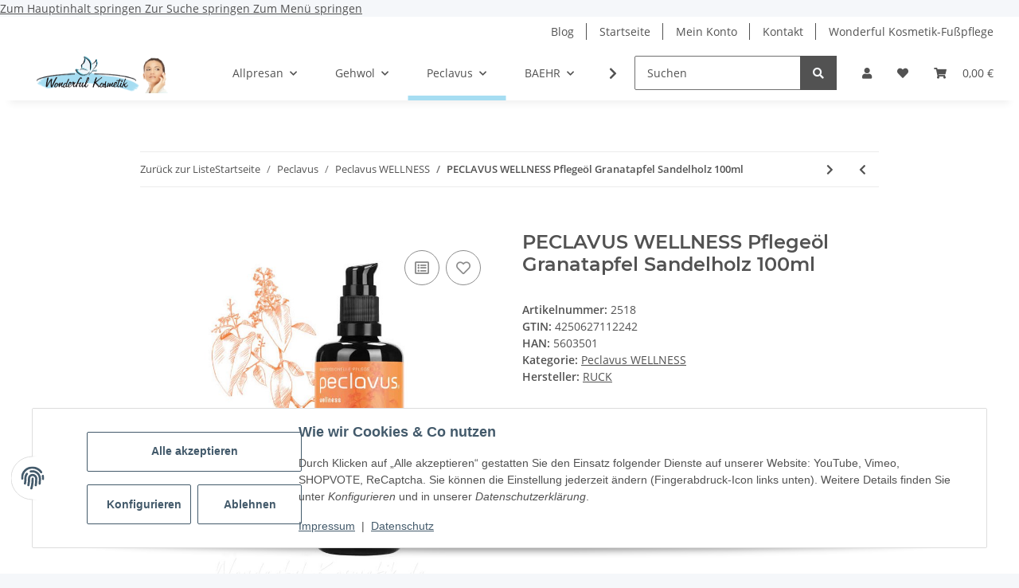

--- FILE ---
content_type: text/html; charset=utf-8
request_url: https://wonderful-kosmetik.de/PECLAVUS-WELLNESS-Pflegeoel-Granatapfel-Sandelholz-100ml
body_size: 32989
content:
<!DOCTYPE html>
<html lang="de" itemscope itemtype="https://schema.org/ItemPage">
    
    <head>
        
            <meta http-equiv="content-type" content="text/html; charset=utf-8">
            <meta name="description" itemprop="description" content="Geborgen fühlen - 100% VEGAN">
                        <meta name="viewport" content="width=device-width, initial-scale=1.0">
            <meta http-equiv="X-UA-Compatible" content="IE=edge">
                        <meta name="robots" content="index, follow">

            <meta itemprop="url" content="https://wonderful-kosmetik.de/PECLAVUS-WELLNESS-Pflegeoel-Granatapfel-Sandelholz-100ml">
            <meta property="og:type" content="website">
            <meta property="og:site_name" content="PECLAVUS WELLNESS Pflegeöl Granatapfel Sandelholz 100ml, 17,88 €">
            <meta property="og:title" content="PECLAVUS WELLNESS Pflegeöl Granatapfel Sandelholz 100ml, 17,88 €">
            <meta property="og:description" content="Geborgen fühlen - 100% VEGAN">
            <meta property="og:url" content="https://wonderful-kosmetik.de/PECLAVUS-WELLNESS-Pflegeoel-Granatapfel-Sandelholz-100ml">

                                    
                            <meta itemprop="image" content="https://wonderful-kosmetik.de/media/image/product/4918/lg/peclavus-wellness-pflegeoel-granatapfel-sandelholz-100ml.jpg">
                <meta property="og:image" content="https://wonderful-kosmetik.de/media/image/product/4918/lg/peclavus-wellness-pflegeoel-granatapfel-sandelholz-100ml.jpg">
                <meta property="og:image:width" content="800">
                <meta property="og:image:height" content="800">
                    

        <title itemprop="name">PECLAVUS WELLNESS Pflegeöl Granatapfel Sandelholz 100ml, 17,88 €</title>

                    <link rel="canonical" href="https://wonderful-kosmetik.de/PECLAVUS-WELLNESS-Pflegeoel-Granatapfel-Sandelholz-100ml">
        
        

        
            <link rel="icon" href="https://wonderful-kosmetik.de/favicon.ico" sizes="48x48">
            <link rel="icon" href="https://wonderful-kosmetik.de/favicon.svg" sizes="any" type="image/svg+xml">
            <link rel="apple-touch-icon" href="https://wonderful-kosmetik.de/apple-touch-icon.png">
            <link rel="manifest" href="https://wonderful-kosmetik.de/site.webmanifest">
            <meta name="msapplication-TileColor" content="#1C1D2C">
            <meta name="msapplication-TileImage" content="https://wonderful-kosmetik.de/mstile-144x144.png">
        
        
            <meta name="theme-color" content="#1C1D2C">
        

        
                                                    
                <style id="criticalCSS">
                    
                        :root {
  --blue: #007bff;
  --indigo: #6610f2;
  --purple: #6f42c1;
  --pink: #e83e8c;
  --red: #dc3545;
  --orange: #fd7e14;
  --yellow: #ffc107;
  --green: #28a745;
  --teal: #20c997;
  --cyan: #17a2b8;
  --white: #ffffff;
  --gray: #707070;
  --gray-dark: #343a40;
  --primary: #F8BF00;
  --secondary: #525252;
  --success: #1C871E;
  --info: #525252;
  --warning: #f39932;
  --danger: #b90000;
  --light: #f5f7fa;
  --dark: #525252;
  --gray: #707070;
  --gray-light: #f5f7fa;
  --gray-medium: #ebebeb;
  --gray-dark: #9b9b9b;
  --gray-darker: #525252;
  --breakpoint-xs: 0;
  --breakpoint-sm: 576px;
  --breakpoint-md: 768px;
  --breakpoint-lg: 992px;
  --breakpoint-xl: 1300px;
  --font-family-sans-serif: "Open Sans", sans-serif;
  --font-family-monospace: SFMono-Regular, Menlo, Monaco, Consolas, "Liberation Mono", "Courier New", monospace; }

*, *::before, *::after {
  box-sizing: border-box; }

html {
  font-family: sans-serif;
  line-height: 1.15;
  -webkit-text-size-adjust: 100%;
  -webkit-tap-highlight-color: rgba(0, 0, 0, 0); }

article, aside, figcaption, figure, footer, header, hgroup, main, nav, section {
  display: block; }

body {
  margin: 0;
  font-family: "Open Sans", sans-serif;
  font-size: 0.875rem;
  font-weight: 400;
  line-height: 1.5;
  color: #525252;
  text-align: left;
  background-color: #f5f7fa; }

[tabindex="-1"]:focus:not(:focus-visible) {
  outline: 0 !important; }

hr {
  box-sizing: content-box;
  height: 0;
  overflow: visible; }

h1, h2, h3, h4, h5, h6 {
  margin-top: 0;
  margin-bottom: 1rem; }

p {
  margin-top: 0;
  margin-bottom: 1rem; }

abbr[title], abbr[data-original-title] {
  text-decoration: underline;
  text-decoration: underline dotted;
  cursor: help;
  border-bottom: 0;
  text-decoration-skip-ink: none; }

address {
  margin-bottom: 1rem;
  font-style: normal;
  line-height: inherit; }

ol, ul, dl {
  margin-top: 0;
  margin-bottom: 1rem; }

ol ol, ul ul, ol ul, ul ol {
  margin-bottom: 0; }

dt {
  font-weight: 700; }

dd {
  margin-bottom: 0.5rem;
  margin-left: 0; }

blockquote {
  margin: 0 0 1rem; }

b, strong {
  font-weight: bolder; }

small {
  font-size: 80%; }

sub, sup {
  position: relative;
  font-size: 75%;
  line-height: 0;
  vertical-align: baseline; }

sub {
  bottom: -0.25em; }

sup {
  top: -0.5em; }

a {
  color: #525252;
  text-decoration: underline;
  background-color: transparent; }

a:hover {
  color: #a6ddf2;
  text-decoration: none; }

a:not([href]):not([class]) {
  color: inherit;
  text-decoration: none; }

a:not([href]):not([class]):hover {
  color: inherit;
  text-decoration: none; }

pre, code, kbd, samp {
  font-family: SFMono-Regular, Menlo, Monaco, Consolas, "Liberation Mono", "Courier New", monospace;
  font-size: 1em; }

pre {
  margin-top: 0;
  margin-bottom: 1rem;
  overflow: auto;
  -ms-overflow-style: scrollbar; }

figure {
  margin: 0 0 1rem; }

img {
  vertical-align: middle;
  border-style: none; }

svg {
  overflow: hidden;
  vertical-align: middle; }

table {
  border-collapse: collapse; }

caption {
  padding-top: 0.75rem;
  padding-bottom: 0.75rem;
  color: #707070;
  text-align: left;
  caption-side: bottom; }

th {
  text-align: inherit;
  text-align: -webkit-match-parent; }

label {
  display: inline-block;
  margin-bottom: 0.5rem; }

button {
  border-radius: 0; }

button:focus {
  outline: 1px dotted;
  outline: 5px auto -webkit-focus-ring-color; }

input, button, select, optgroup, textarea {
  margin: 0;
  font-family: inherit;
  font-size: inherit;
  line-height: inherit; }

button, input {
  overflow: visible; }

button, select {
  text-transform: none; }

[role=button] {
  cursor: pointer; }

select {
  word-wrap: normal; }

button, [type=button], [type=reset], [type=submit] {
  -webkit-appearance: button; }

button:not(:disabled), [type=button]:not(:disabled), [type=reset]:not(:disabled), [type=submit]:not(:disabled) {
  cursor: pointer; }

button::-moz-focus-inner, [type=button]::-moz-focus-inner, [type=reset]::-moz-focus-inner, [type=submit]::-moz-focus-inner {
  padding: 0;
  border-style: none; }

input[type=radio], input[type=checkbox] {
  box-sizing: border-box;
  padding: 0; }

textarea {
  overflow: auto;
  resize: vertical; }

fieldset {
  min-width: 0;
  padding: 0;
  margin: 0;
  border: 0; }

legend {
  display: block;
  width: 100%;
  max-width: 100%;
  padding: 0;
  margin-bottom: 0.5rem;
  font-size: 1.5rem;
  line-height: inherit;
  color: inherit;
  white-space: normal; }

progress {
  vertical-align: baseline; }

[type=number]::-webkit-inner-spin-button, [type=number]::-webkit-outer-spin-button {
  height: auto; }

[type=search] {
  outline-offset: -2px;
  -webkit-appearance: none; }

[type=search]::-webkit-search-decoration {
  -webkit-appearance: none; }

::-webkit-file-upload-button {
  font: inherit;
  -webkit-appearance: button; }

output {
  display: inline-block; }

summary {
  display: list-item;
  cursor: pointer; }

template {
  display: none; }

[hidden] {
  display: none !important; }

.img-fluid {
  max-width: 100%;
  height: auto; }

.img-thumbnail {
  padding: 0.25rem;
  background-color: #f5f7fa;
  border: 1px solid #dee2e6;
  border-radius: 0.125rem;
  box-shadow: 0 1px 2px rgba(0, 0, 0, 0.075);
  max-width: 100%;
  height: auto; }

.figure {
  display: inline-block; }

.figure-img {
  margin-bottom: 0.5rem;
  line-height: 1; }

.figure-caption {
  font-size: 90%;
  color: #707070; }

code {
  font-size: 87.5%;
  color: #e83e8c;
  word-wrap: break-word; }

a > code {
  color: inherit; }

kbd {
  padding: 0.2rem 0.4rem;
  font-size: 87.5%;
  color: #fff;
  background-color: #212529;
  border-radius: 0.125rem;
  box-shadow: inset 0 -0.1rem 0 rgba(0, 0, 0, 0.25); }

kbd kbd {
  padding: 0;
  font-size: 100%;
  font-weight: 700;
  box-shadow: none; }

pre {
  display: block;
  font-size: 87.5%;
  color: #212529; }

pre code {
  font-size: inherit;
  color: inherit;
  word-break: normal; }

.pre-scrollable {
  max-height: 340px;
  overflow-y: scroll; }

.container, .container-fluid, .container-xl, .container-lg, .container-md, .container-sm {
  width: 100%;
  padding-right: 1rem;
  padding-left: 1rem;
  margin-right: auto;
  margin-left: auto; }

@media (min-width: 576px) {
  .container-sm, .container {
    max-width: 97vw; } }

@media (min-width: 768px) {
  .container-md, .container-sm, .container {
    max-width: 720px; } }

@media (min-width: 992px) {
  .container-lg, .container-md, .container-sm, .container {
    max-width: 960px; } }

@media (min-width: 1300px) {
  .container-xl, .container-lg, .container-md, .container-sm, .container {
    max-width: 1250px; } }

.row {
  display: flex;
  flex-wrap: wrap;
  margin-right: -1rem;
  margin-left: -1rem; }

.no-gutters {
  margin-right: 0;
  margin-left: 0; }

.no-gutters > .col, .no-gutters > [class*=col-] {
  padding-right: 0;
  padding-left: 0; }

.col-xl, .col-xl-auto, .col-xl-12, .col-xl-11, .col-xl-10, .col-xl-9, .col-xl-8, .col-xl-7, .col-xl-6, .col-xl-5, .col-xl-4, .col-xl-3, .col-xl-2, .col-xl-1, .col-lg, .col-lg-auto, .col-lg-12, .col-lg-11, .col-lg-10, .col-lg-9, .col-lg-8, .col-lg-7, .col-lg-6, .col-lg-5, .col-lg-4, .col-lg-3, .col-lg-2, .col-lg-1, .col-md, .col-md-auto, .col-md-12, .col-md-11, .col-md-10, .col-md-9, .col-md-8, .col-md-7, .col-md-6, .col-md-5, .col-md-4, .col-md-3, .col-md-2, .col-md-1, .col-sm, .col-sm-auto, .col-sm-12, .col-sm-11, .col-sm-10, .col-sm-9, .col-sm-8, .col-sm-7, .col-sm-6, .col-sm-5, .col-sm-4, .col-sm-3, .col-sm-2, .col-sm-1, .col, .col-auto, .col-12, .col-11, .col-10, .col-9, .col-8, .col-7, .col-6, .col-5, .col-4, .col-3, .col-2, .col-1 {
  position: relative;
  width: 100%;
  padding-right: 1rem;
  padding-left: 1rem; }

.col {
  flex-basis: 0;
  flex-grow: 1;
  max-width: 100%; }

.row-cols-1 > * {
  flex: 0 0 100%;
  max-width: 100%; }

.row-cols-2 > * {
  flex: 0 0 50%;
  max-width: 50%; }

.row-cols-3 > * {
  flex: 0 0 33.3333333333%;
  max-width: 33.3333333333%; }

.row-cols-4 > * {
  flex: 0 0 25%;
  max-width: 25%; }

.row-cols-5 > * {
  flex: 0 0 20%;
  max-width: 20%; }

.row-cols-6 > * {
  flex: 0 0 16.6666666667%;
  max-width: 16.6666666667%; }

.col-auto {
  flex: 0 0 auto;
  width: auto;
  max-width: 100%; }

.col-1 {
  flex: 0 0 8.3333333333%;
  max-width: 8.3333333333%; }

.col-2 {
  flex: 0 0 16.6666666667%;
  max-width: 16.6666666667%; }

.col-3 {
  flex: 0 0 25%;
  max-width: 25%; }

.col-4 {
  flex: 0 0 33.3333333333%;
  max-width: 33.3333333333%; }

.col-5 {
  flex: 0 0 41.6666666667%;
  max-width: 41.6666666667%; }

.col-6 {
  flex: 0 0 50%;
  max-width: 50%; }

.col-7 {
  flex: 0 0 58.3333333333%;
  max-width: 58.3333333333%; }

.col-8 {
  flex: 0 0 66.6666666667%;
  max-width: 66.6666666667%; }

.col-9 {
  flex: 0 0 75%;
  max-width: 75%; }

.col-10 {
  flex: 0 0 83.3333333333%;
  max-width: 83.3333333333%; }

.col-11 {
  flex: 0 0 91.6666666667%;
  max-width: 91.6666666667%; }

.col-12 {
  flex: 0 0 100%;
  max-width: 100%; }

.order-first {
  order: -1; }

.order-last {
  order: 13; }

.order-0 {
  order: 0; }

.order-1 {
  order: 1; }

.order-2 {
  order: 2; }

.order-3 {
  order: 3; }

.order-4 {
  order: 4; }

.order-5 {
  order: 5; }

.order-6 {
  order: 6; }

.order-7 {
  order: 7; }

.order-8 {
  order: 8; }

.order-9 {
  order: 9; }

.order-10 {
  order: 10; }

.order-11 {
  order: 11; }

.order-12 {
  order: 12; }

.offset-1 {
  margin-left: 8.3333333333%; }

.offset-2 {
  margin-left: 16.6666666667%; }

.offset-3 {
  margin-left: 25%; }

.offset-4 {
  margin-left: 33.3333333333%; }

.offset-5 {
  margin-left: 41.6666666667%; }

.offset-6 {
  margin-left: 50%; }

.offset-7 {
  margin-left: 58.3333333333%; }

.offset-8 {
  margin-left: 66.6666666667%; }

.offset-9 {
  margin-left: 75%; }

.offset-10 {
  margin-left: 83.3333333333%; }

.offset-11 {
  margin-left: 91.6666666667%; }

@media (min-width: 576px) {
  .col-sm {
    flex-basis: 0;
    flex-grow: 1;
    max-width: 100%; }
  .row-cols-sm-1 > * {
    flex: 0 0 100%;
    max-width: 100%; }
  .row-cols-sm-2 > * {
    flex: 0 0 50%;
    max-width: 50%; }
  .row-cols-sm-3 > * {
    flex: 0 0 33.3333333333%;
    max-width: 33.3333333333%; }
  .row-cols-sm-4 > * {
    flex: 0 0 25%;
    max-width: 25%; }
  .row-cols-sm-5 > * {
    flex: 0 0 20%;
    max-width: 20%; }
  .row-cols-sm-6 > * {
    flex: 0 0 16.6666666667%;
    max-width: 16.6666666667%; }
  .col-sm-auto {
    flex: 0 0 auto;
    width: auto;
    max-width: 100%; }
  .col-sm-1 {
    flex: 0 0 8.3333333333%;
    max-width: 8.3333333333%; }
  .col-sm-2 {
    flex: 0 0 16.6666666667%;
    max-width: 16.6666666667%; }
  .col-sm-3 {
    flex: 0 0 25%;
    max-width: 25%; }
  .col-sm-4 {
    flex: 0 0 33.3333333333%;
    max-width: 33.3333333333%; }
  .col-sm-5 {
    flex: 0 0 41.6666666667%;
    max-width: 41.6666666667%; }
  .col-sm-6 {
    flex: 0 0 50%;
    max-width: 50%; }
  .col-sm-7 {
    flex: 0 0 58.3333333333%;
    max-width: 58.3333333333%; }
  .col-sm-8 {
    flex: 0 0 66.6666666667%;
    max-width: 66.6666666667%; }
  .col-sm-9 {
    flex: 0 0 75%;
    max-width: 75%; }
  .col-sm-10 {
    flex: 0 0 83.3333333333%;
    max-width: 83.3333333333%; }
  .col-sm-11 {
    flex: 0 0 91.6666666667%;
    max-width: 91.6666666667%; }
  .col-sm-12 {
    flex: 0 0 100%;
    max-width: 100%; }
  .order-sm-first {
    order: -1; }
  .order-sm-last {
    order: 13; }
  .order-sm-0 {
    order: 0; }
  .order-sm-1 {
    order: 1; }
  .order-sm-2 {
    order: 2; }
  .order-sm-3 {
    order: 3; }
  .order-sm-4 {
    order: 4; }
  .order-sm-5 {
    order: 5; }
  .order-sm-6 {
    order: 6; }
  .order-sm-7 {
    order: 7; }
  .order-sm-8 {
    order: 8; }
  .order-sm-9 {
    order: 9; }
  .order-sm-10 {
    order: 10; }
  .order-sm-11 {
    order: 11; }
  .order-sm-12 {
    order: 12; }
  .offset-sm-0 {
    margin-left: 0; }
  .offset-sm-1 {
    margin-left: 8.3333333333%; }
  .offset-sm-2 {
    margin-left: 16.6666666667%; }
  .offset-sm-3 {
    margin-left: 25%; }
  .offset-sm-4 {
    margin-left: 33.3333333333%; }
  .offset-sm-5 {
    margin-left: 41.6666666667%; }
  .offset-sm-6 {
    margin-left: 50%; }
  .offset-sm-7 {
    margin-left: 58.3333333333%; }
  .offset-sm-8 {
    margin-left: 66.6666666667%; }
  .offset-sm-9 {
    margin-left: 75%; }
  .offset-sm-10 {
    margin-left: 83.3333333333%; }
  .offset-sm-11 {
    margin-left: 91.6666666667%; } }

@media (min-width: 768px) {
  .col-md {
    flex-basis: 0;
    flex-grow: 1;
    max-width: 100%; }
  .row-cols-md-1 > * {
    flex: 0 0 100%;
    max-width: 100%; }
  .row-cols-md-2 > * {
    flex: 0 0 50%;
    max-width: 50%; }
  .row-cols-md-3 > * {
    flex: 0 0 33.3333333333%;
    max-width: 33.3333333333%; }
  .row-cols-md-4 > * {
    flex: 0 0 25%;
    max-width: 25%; }
  .row-cols-md-5 > * {
    flex: 0 0 20%;
    max-width: 20%; }
  .row-cols-md-6 > * {
    flex: 0 0 16.6666666667%;
    max-width: 16.6666666667%; }
  .col-md-auto {
    flex: 0 0 auto;
    width: auto;
    max-width: 100%; }
  .col-md-1 {
    flex: 0 0 8.3333333333%;
    max-width: 8.3333333333%; }
  .col-md-2 {
    flex: 0 0 16.6666666667%;
    max-width: 16.6666666667%; }
  .col-md-3 {
    flex: 0 0 25%;
    max-width: 25%; }
  .col-md-4 {
    flex: 0 0 33.3333333333%;
    max-width: 33.3333333333%; }
  .col-md-5 {
    flex: 0 0 41.6666666667%;
    max-width: 41.6666666667%; }
  .col-md-6 {
    flex: 0 0 50%;
    max-width: 50%; }
  .col-md-7 {
    flex: 0 0 58.3333333333%;
    max-width: 58.3333333333%; }
  .col-md-8 {
    flex: 0 0 66.6666666667%;
    max-width: 66.6666666667%; }
  .col-md-9 {
    flex: 0 0 75%;
    max-width: 75%; }
  .col-md-10 {
    flex: 0 0 83.3333333333%;
    max-width: 83.3333333333%; }
  .col-md-11 {
    flex: 0 0 91.6666666667%;
    max-width: 91.6666666667%; }
  .col-md-12 {
    flex: 0 0 100%;
    max-width: 100%; }
  .order-md-first {
    order: -1; }
  .order-md-last {
    order: 13; }
  .order-md-0 {
    order: 0; }
  .order-md-1 {
    order: 1; }
  .order-md-2 {
    order: 2; }
  .order-md-3 {
    order: 3; }
  .order-md-4 {
    order: 4; }
  .order-md-5 {
    order: 5; }
  .order-md-6 {
    order: 6; }
  .order-md-7 {
    order: 7; }
  .order-md-8 {
    order: 8; }
  .order-md-9 {
    order: 9; }
  .order-md-10 {
    order: 10; }
  .order-md-11 {
    order: 11; }
  .order-md-12 {
    order: 12; }
  .offset-md-0 {
    margin-left: 0; }
  .offset-md-1 {
    margin-left: 8.3333333333%; }
  .offset-md-2 {
    margin-left: 16.6666666667%; }
  .offset-md-3 {
    margin-left: 25%; }
  .offset-md-4 {
    margin-left: 33.3333333333%; }
  .offset-md-5 {
    margin-left: 41.6666666667%; }
  .offset-md-6 {
    margin-left: 50%; }
  .offset-md-7 {
    margin-left: 58.3333333333%; }
  .offset-md-8 {
    margin-left: 66.6666666667%; }
  .offset-md-9 {
    margin-left: 75%; }
  .offset-md-10 {
    margin-left: 83.3333333333%; }
  .offset-md-11 {
    margin-left: 91.6666666667%; } }

@media (min-width: 992px) {
  .col-lg {
    flex-basis: 0;
    flex-grow: 1;
    max-width: 100%; }
  .row-cols-lg-1 > * {
    flex: 0 0 100%;
    max-width: 100%; }
  .row-cols-lg-2 > * {
    flex: 0 0 50%;
    max-width: 50%; }
  .row-cols-lg-3 > * {
    flex: 0 0 33.3333333333%;
    max-width: 33.3333333333%; }
  .row-cols-lg-4 > * {
    flex: 0 0 25%;
    max-width: 25%; }
  .row-cols-lg-5 > * {
    flex: 0 0 20%;
    max-width: 20%; }
  .row-cols-lg-6 > * {
    flex: 0 0 16.6666666667%;
    max-width: 16.6666666667%; }
  .col-lg-auto {
    flex: 0 0 auto;
    width: auto;
    max-width: 100%; }
  .col-lg-1 {
    flex: 0 0 8.3333333333%;
    max-width: 8.3333333333%; }
  .col-lg-2 {
    flex: 0 0 16.6666666667%;
    max-width: 16.6666666667%; }
  .col-lg-3 {
    flex: 0 0 25%;
    max-width: 25%; }
  .col-lg-4 {
    flex: 0 0 33.3333333333%;
    max-width: 33.3333333333%; }
  .col-lg-5 {
    flex: 0 0 41.6666666667%;
    max-width: 41.6666666667%; }
  .col-lg-6 {
    flex: 0 0 50%;
    max-width: 50%; }
  .col-lg-7 {
    flex: 0 0 58.3333333333%;
    max-width: 58.3333333333%; }
  .col-lg-8 {
    flex: 0 0 66.6666666667%;
    max-width: 66.6666666667%; }
  .col-lg-9 {
    flex: 0 0 75%;
    max-width: 75%; }
  .col-lg-10 {
    flex: 0 0 83.3333333333%;
    max-width: 83.3333333333%; }
  .col-lg-11 {
    flex: 0 0 91.6666666667%;
    max-width: 91.6666666667%; }
  .col-lg-12 {
    flex: 0 0 100%;
    max-width: 100%; }
  .order-lg-first {
    order: -1; }
  .order-lg-last {
    order: 13; }
  .order-lg-0 {
    order: 0; }
  .order-lg-1 {
    order: 1; }
  .order-lg-2 {
    order: 2; }
  .order-lg-3 {
    order: 3; }
  .order-lg-4 {
    order: 4; }
  .order-lg-5 {
    order: 5; }
  .order-lg-6 {
    order: 6; }
  .order-lg-7 {
    order: 7; }
  .order-lg-8 {
    order: 8; }
  .order-lg-9 {
    order: 9; }
  .order-lg-10 {
    order: 10; }
  .order-lg-11 {
    order: 11; }
  .order-lg-12 {
    order: 12; }
  .offset-lg-0 {
    margin-left: 0; }
  .offset-lg-1 {
    margin-left: 8.3333333333%; }
  .offset-lg-2 {
    margin-left: 16.6666666667%; }
  .offset-lg-3 {
    margin-left: 25%; }
  .offset-lg-4 {
    margin-left: 33.3333333333%; }
  .offset-lg-5 {
    margin-left: 41.6666666667%; }
  .offset-lg-6 {
    margin-left: 50%; }
  .offset-lg-7 {
    margin-left: 58.3333333333%; }
  .offset-lg-8 {
    margin-left: 66.6666666667%; }
  .offset-lg-9 {
    margin-left: 75%; }
  .offset-lg-10 {
    margin-left: 83.3333333333%; }
  .offset-lg-11 {
    margin-left: 91.6666666667%; } }

@media (min-width: 1300px) {
  .col-xl {
    flex-basis: 0;
    flex-grow: 1;
    max-width: 100%; }
  .row-cols-xl-1 > * {
    flex: 0 0 100%;
    max-width: 100%; }
  .row-cols-xl-2 > * {
    flex: 0 0 50%;
    max-width: 50%; }
  .row-cols-xl-3 > * {
    flex: 0 0 33.3333333333%;
    max-width: 33.3333333333%; }
  .row-cols-xl-4 > * {
    flex: 0 0 25%;
    max-width: 25%; }
  .row-cols-xl-5 > * {
    flex: 0 0 20%;
    max-width: 20%; }
  .row-cols-xl-6 > * {
    flex: 0 0 16.6666666667%;
    max-width: 16.6666666667%; }
  .col-xl-auto {
    flex: 0 0 auto;
    width: auto;
    max-width: 100%; }
  .col-xl-1 {
    flex: 0 0 8.3333333333%;
    max-width: 8.3333333333%; }
  .col-xl-2 {
    flex: 0 0 16.6666666667%;
    max-width: 16.6666666667%; }
  .col-xl-3 {
    flex: 0 0 25%;
    max-width: 25%; }
  .col-xl-4 {
    flex: 0 0 33.3333333333%;
    max-width: 33.3333333333%; }
  .col-xl-5 {
    flex: 0 0 41.6666666667%;
    max-width: 41.6666666667%; }
  .col-xl-6 {
    flex: 0 0 50%;
    max-width: 50%; }
  .col-xl-7 {
    flex: 0 0 58.3333333333%;
    max-width: 58.3333333333%; }
  .col-xl-8 {
    flex: 0 0 66.6666666667%;
    max-width: 66.6666666667%; }
  .col-xl-9 {
    flex: 0 0 75%;
    max-width: 75%; }
  .col-xl-10 {
    flex: 0 0 83.3333333333%;
    max-width: 83.3333333333%; }
  .col-xl-11 {
    flex: 0 0 91.6666666667%;
    max-width: 91.6666666667%; }
  .col-xl-12 {
    flex: 0 0 100%;
    max-width: 100%; }
  .order-xl-first {
    order: -1; }
  .order-xl-last {
    order: 13; }
  .order-xl-0 {
    order: 0; }
  .order-xl-1 {
    order: 1; }
  .order-xl-2 {
    order: 2; }
  .order-xl-3 {
    order: 3; }
  .order-xl-4 {
    order: 4; }
  .order-xl-5 {
    order: 5; }
  .order-xl-6 {
    order: 6; }
  .order-xl-7 {
    order: 7; }
  .order-xl-8 {
    order: 8; }
  .order-xl-9 {
    order: 9; }
  .order-xl-10 {
    order: 10; }
  .order-xl-11 {
    order: 11; }
  .order-xl-12 {
    order: 12; }
  .offset-xl-0 {
    margin-left: 0; }
  .offset-xl-1 {
    margin-left: 8.3333333333%; }
  .offset-xl-2 {
    margin-left: 16.6666666667%; }
  .offset-xl-3 {
    margin-left: 25%; }
  .offset-xl-4 {
    margin-left: 33.3333333333%; }
  .offset-xl-5 {
    margin-left: 41.6666666667%; }
  .offset-xl-6 {
    margin-left: 50%; }
  .offset-xl-7 {
    margin-left: 58.3333333333%; }
  .offset-xl-8 {
    margin-left: 66.6666666667%; }
  .offset-xl-9 {
    margin-left: 75%; }
  .offset-xl-10 {
    margin-left: 83.3333333333%; }
  .offset-xl-11 {
    margin-left: 91.6666666667%; } }

.nav {
  display: flex;
  flex-wrap: wrap;
  padding-left: 0;
  margin-bottom: 0;
  list-style: none; }

.nav-link {
  display: block;
  padding: 0.5rem 1rem;
  text-decoration: none; }

.nav-link:hover, .nav-link:focus {
  text-decoration: none; }

.nav-link.disabled {
  color: #707070;
  pointer-events: none;
  cursor: default; }

.nav-tabs {
  border-bottom: 1px solid #dee2e6; }

.nav-tabs .nav-item {
  margin-bottom: -1px; }

.nav-tabs .nav-link {
  border: 1px solid transparent;
  border-top-left-radius: 0;
  border-top-right-radius: 0; }

.nav-tabs .nav-link:hover, .nav-tabs .nav-link:focus {
  border-color: transparent; }

.nav-tabs .nav-link.disabled {
  color: #707070;
  background-color: transparent;
  border-color: transparent; }

.nav-tabs .nav-link.active, .nav-tabs .nav-item.show .nav-link {
  color: #525252;
  background-color: transparent;
  border-color: #a6ddf2; }

.nav-tabs .dropdown-menu {
  margin-top: -1px;
  border-top-left-radius: 0;
  border-top-right-radius: 0; }

.nav-pills .nav-link {
  border-radius: 0.125rem; }

.nav-pills .nav-link.active, .nav-pills .show > .nav-link {
  color: #fff;
  background-color: #a6ddf2; }

.nav-fill > .nav-link, .nav-fill .nav-item {
  flex: 1 1 auto;
  text-align: center; }

.nav-justified > .nav-link, .nav-justified .nav-item {
  flex-basis: 0;
  flex-grow: 1;
  text-align: center; }

.tab-content > .tab-pane {
  display: none; }

.tab-content > .active {
  display: block; }

.navbar {
  position: relative;
  display: flex;
  flex-wrap: wrap;
  align-items: center;
  justify-content: space-between;
  padding: 0.4rem 1rem; }

.navbar .container, .navbar .container-fluid, .navbar .container-sm, .navbar .container-md, .navbar .container-lg, .navbar .container-xl {
  display: flex;
  flex-wrap: wrap;
  align-items: center;
  justify-content: space-between; }

.navbar-brand {
  display: inline-block;
  padding-top: 0.40625rem;
  padding-bottom: 0.40625rem;
  margin-right: 1rem;
  font-size: 1rem;
  line-height: inherit;
  white-space: nowrap; }

.navbar-brand:hover, .navbar-brand:focus {
  text-decoration: none; }

.navbar-nav {
  display: flex;
  flex-direction: column;
  padding-left: 0;
  margin-bottom: 0;
  list-style: none; }

.navbar-nav .nav-link {
  padding-right: 0;
  padding-left: 0; }

.navbar-nav .dropdown-menu {
  position: static;
  float: none; }

.navbar-text {
  display: inline-block;
  padding-top: 0.5rem;
  padding-bottom: 0.5rem; }

.navbar-collapse {
  flex-basis: 100%;
  flex-grow: 1;
  align-items: center; }

.navbar-toggler {
  padding: 0.25rem 0.75rem;
  font-size: 1rem;
  line-height: 1;
  background-color: transparent;
  border: 1px solid transparent;
  border-radius: 0.125rem; }

.navbar-toggler:hover, .navbar-toggler:focus {
  text-decoration: none; }

.navbar-toggler-icon {
  display: inline-block;
  width: 1.5em;
  height: 1.5em;
  vertical-align: middle;
  content: "";
  background: no-repeat center center;
  background-size: 100% 100%; }

@media (max-width: 575.98px) {
  .navbar-expand-sm > .container, .navbar-expand-sm > .container-fluid, .navbar-expand-sm > .container-sm, .navbar-expand-sm > .container-md, .navbar-expand-sm > .container-lg, .navbar-expand-sm > .container-xl {
    padding-right: 0;
    padding-left: 0; } }

@media (min-width: 576px) {
  .navbar-expand-sm {
    flex-flow: row nowrap;
    justify-content: flex-start; }
  .navbar-expand-sm .navbar-nav {
    flex-direction: row; }
  .navbar-expand-sm .navbar-nav .dropdown-menu {
    position: absolute; }
  .navbar-expand-sm .navbar-nav .nav-link {
    padding-right: 1.5rem;
    padding-left: 1.5rem; }
  .navbar-expand-sm > .container, .navbar-expand-sm > .container-fluid, .navbar-expand-sm > .container-sm, .navbar-expand-sm > .container-md, .navbar-expand-sm > .container-lg, .navbar-expand-sm > .container-xl {
    flex-wrap: nowrap; }
  .navbar-expand-sm .navbar-collapse {
    display: flex !important;
    flex-basis: auto; }
  .navbar-expand-sm .navbar-toggler {
    display: none; } }

@media (max-width: 767.98px) {
  .navbar-expand-md > .container, .navbar-expand-md > .container-fluid, .navbar-expand-md > .container-sm, .navbar-expand-md > .container-md, .navbar-expand-md > .container-lg, .navbar-expand-md > .container-xl {
    padding-right: 0;
    padding-left: 0; } }

@media (min-width: 768px) {
  .navbar-expand-md {
    flex-flow: row nowrap;
    justify-content: flex-start; }
  .navbar-expand-md .navbar-nav {
    flex-direction: row; }
  .navbar-expand-md .navbar-nav .dropdown-menu {
    position: absolute; }
  .navbar-expand-md .navbar-nav .nav-link {
    padding-right: 1.5rem;
    padding-left: 1.5rem; }
  .navbar-expand-md > .container, .navbar-expand-md > .container-fluid, .navbar-expand-md > .container-sm, .navbar-expand-md > .container-md, .navbar-expand-md > .container-lg, .navbar-expand-md > .container-xl {
    flex-wrap: nowrap; }
  .navbar-expand-md .navbar-collapse {
    display: flex !important;
    flex-basis: auto; }
  .navbar-expand-md .navbar-toggler {
    display: none; } }

@media (max-width: 991.98px) {
  .navbar-expand-lg > .container, .navbar-expand-lg > .container-fluid, .navbar-expand-lg > .container-sm, .navbar-expand-lg > .container-md, .navbar-expand-lg > .container-lg, .navbar-expand-lg > .container-xl {
    padding-right: 0;
    padding-left: 0; } }

@media (min-width: 992px) {
  .navbar-expand-lg {
    flex-flow: row nowrap;
    justify-content: flex-start; }
  .navbar-expand-lg .navbar-nav {
    flex-direction: row; }
  .navbar-expand-lg .navbar-nav .dropdown-menu {
    position: absolute; }
  .navbar-expand-lg .navbar-nav .nav-link {
    padding-right: 1.5rem;
    padding-left: 1.5rem; }
  .navbar-expand-lg > .container, .navbar-expand-lg > .container-fluid, .navbar-expand-lg > .container-sm, .navbar-expand-lg > .container-md, .navbar-expand-lg > .container-lg, .navbar-expand-lg > .container-xl {
    flex-wrap: nowrap; }
  .navbar-expand-lg .navbar-collapse {
    display: flex !important;
    flex-basis: auto; }
  .navbar-expand-lg .navbar-toggler {
    display: none; } }

@media (max-width: 1299.98px) {
  .navbar-expand-xl > .container, .navbar-expand-xl > .container-fluid, .navbar-expand-xl > .container-sm, .navbar-expand-xl > .container-md, .navbar-expand-xl > .container-lg, .navbar-expand-xl > .container-xl {
    padding-right: 0;
    padding-left: 0; } }

@media (min-width: 1300px) {
  .navbar-expand-xl {
    flex-flow: row nowrap;
    justify-content: flex-start; }
  .navbar-expand-xl .navbar-nav {
    flex-direction: row; }
  .navbar-expand-xl .navbar-nav .dropdown-menu {
    position: absolute; }
  .navbar-expand-xl .navbar-nav .nav-link {
    padding-right: 1.5rem;
    padding-left: 1.5rem; }
  .navbar-expand-xl > .container, .navbar-expand-xl > .container-fluid, .navbar-expand-xl > .container-sm, .navbar-expand-xl > .container-md, .navbar-expand-xl > .container-lg, .navbar-expand-xl > .container-xl {
    flex-wrap: nowrap; }
  .navbar-expand-xl .navbar-collapse {
    display: flex !important;
    flex-basis: auto; }
  .navbar-expand-xl .navbar-toggler {
    display: none; } }

.navbar-expand {
  flex-flow: row nowrap;
  justify-content: flex-start; }

.navbar-expand > .container, .navbar-expand > .container-fluid, .navbar-expand > .container-sm, .navbar-expand > .container-md, .navbar-expand > .container-lg, .navbar-expand > .container-xl {
  padding-right: 0;
  padding-left: 0; }

.navbar-expand .navbar-nav {
  flex-direction: row; }

.navbar-expand .navbar-nav .dropdown-menu {
  position: absolute; }

.navbar-expand .navbar-nav .nav-link {
  padding-right: 1.5rem;
  padding-left: 1.5rem; }

.navbar-expand > .container, .navbar-expand > .container-fluid, .navbar-expand > .container-sm, .navbar-expand > .container-md, .navbar-expand > .container-lg, .navbar-expand > .container-xl {
  flex-wrap: nowrap; }

.navbar-expand .navbar-collapse {
  display: flex !important;
  flex-basis: auto; }

.navbar-expand .navbar-toggler {
  display: none; }

.navbar-light .navbar-brand {
  color: rgba(0, 0, 0, 0.9); }

.navbar-light .navbar-brand:hover, .navbar-light .navbar-brand:focus {
  color: rgba(0, 0, 0, 0.9); }

.navbar-light .navbar-nav .nav-link {
  color: #525252; }

.navbar-light .navbar-nav .nav-link:hover, .navbar-light .navbar-nav .nav-link:focus {
  color: #a6ddf2; }

.navbar-light .navbar-nav .nav-link.disabled {
  color: rgba(0, 0, 0, 0.3); }

.navbar-light .navbar-nav .show > .nav-link, .navbar-light .navbar-nav .active > .nav-link, .navbar-light .navbar-nav .nav-link.show, .navbar-light .navbar-nav .nav-link.active {
  color: rgba(0, 0, 0, 0.9); }

.navbar-light .navbar-toggler {
  color: #525252;
  border-color: rgba(0, 0, 0, 0.1); }

.navbar-light .navbar-toggler-icon {
  background-image: url("data:image/svg+xml,%3csvg xmlns='http://www.w3.org/2000/svg' width='30' height='30' viewBox='0 0 30 30'%3e%3cpath stroke='%23525252' stroke-linecap='round' stroke-miterlimit='10' stroke-width='2' d='M4 7h22M4 15h22M4 23h22'/%3e%3c/svg%3e"); }

.navbar-light .navbar-text {
  color: #525252; }

.navbar-light .navbar-text a {
  color: rgba(0, 0, 0, 0.9); }

.navbar-light .navbar-text a:hover, .navbar-light .navbar-text a:focus {
  color: rgba(0, 0, 0, 0.9); }

.navbar-dark .navbar-brand {
  color: #fff; }

.navbar-dark .navbar-brand:hover, .navbar-dark .navbar-brand:focus {
  color: #fff; }

.navbar-dark .navbar-nav .nav-link {
  color: rgba(255, 255, 255, 0.5); }

.navbar-dark .navbar-nav .nav-link:hover, .navbar-dark .navbar-nav .nav-link:focus {
  color: rgba(255, 255, 255, 0.75); }

.navbar-dark .navbar-nav .nav-link.disabled {
  color: rgba(255, 255, 255, 0.25); }

.navbar-dark .navbar-nav .show > .nav-link, .navbar-dark .navbar-nav .active > .nav-link, .navbar-dark .navbar-nav .nav-link.show, .navbar-dark .navbar-nav .nav-link.active {
  color: #fff; }

.navbar-dark .navbar-toggler {
  color: rgba(255, 255, 255, 0.5);
  border-color: rgba(255, 255, 255, 0.1); }

.navbar-dark .navbar-toggler-icon {
  background-image: url("data:image/svg+xml,%3csvg xmlns='http://www.w3.org/2000/svg' width='30' height='30' viewBox='0 0 30 30'%3e%3cpath stroke='rgba%28255, 255, 255, 0.5%29' stroke-linecap='round' stroke-miterlimit='10' stroke-width='2' d='M4 7h22M4 15h22M4 23h22'/%3e%3c/svg%3e"); }

.navbar-dark .navbar-text {
  color: rgba(255, 255, 255, 0.5); }

.navbar-dark .navbar-text a {
  color: #fff; }

.navbar-dark .navbar-text a:hover, .navbar-dark .navbar-text a:focus {
  color: #fff; }

.fa, .fas, .far, .fal {
  display: inline-block; }

h1, h2, h3, h4, h5, h6, .h1, .h2, .h3, .productlist-filter-headline, .h4, .h5, .h6 {
  margin-bottom: 1rem;
  font-family: Montserrat, sans-serif;
  font-weight: 400;
  line-height: 1.2;
  color: #525252; }

h1, .h1 {
  font-size: 1.875rem; }

h2, .h2 {
  font-size: 1.5rem; }

h3, .h3, .productlist-filter-headline {
  font-size: 1rem; }

h4, .h4 {
  font-size: 0.875rem; }

h5, .h5 {
  font-size: 0.875rem; }

h6, .h6 {
  font-size: 0.875rem; }

.label-slide .form-group:not(.exclude-from-label-slide):not(.checkbox) label {
  display: none; }

.modal {
  display: none; }

.carousel-thumbnails .slick-arrow {
  opacity: 0; }

.consent-modal:not(.active) {
  display: none; }

.consent-banner-icon {
  width: 1em;
  height: 1em; }

.mini > #consent-banner {
  display: none; }

html {
  overflow-y: scroll; }

.dropdown-menu {
  display: none; }

.dropdown-toggle::after {
  content: "";
  margin-left: 0.5rem;
  display: inline-block; }

.input-group {
  position: relative;
  display: flex;
  flex-wrap: wrap;
  align-items: stretch;
  width: 100%; }

.input-group > .form-control {
  flex: 1 1 auto;
  width: 1%; }

#main-wrapper, #header-top-bar, header {
  background: #fff; }

.container-fluid-xl {
  max-width: 103.125rem; }

.nav-dividers .nav-item {
  position: relative; }

.nav-dividers .nav-item:not(:last-child)::after {
  content: "";
  position: absolute;
  right: 0;
  top: 0.5rem;
  height: calc(100% - 1rem);
  border-right: 0.0625rem solid currentColor; }

.nav-link {
  text-decoration: none; }

.nav-scrollbar {
  overflow: hidden;
  display: flex;
  align-items: center; }

.nav-scrollbar .nav, .nav-scrollbar .navbar-nav {
  flex-wrap: nowrap; }

.nav-scrollbar .nav-item {
  white-space: nowrap; }

.nav-scrollbar-inner {
  overflow-x: auto;
  padding-bottom: 1.5rem;
  align-self: flex-start; }

#shop-nav {
  align-items: center;
  flex-shrink: 0;
  margin-left: auto; }

@media (max-width: 767.98px) {
  #shop-nav .nav-link {
    padding-left: 0.75rem;
    padding-right: 0.75rem; } }

.breadcrumb {
  display: flex;
  flex-wrap: wrap;
  padding: 0.5rem 0;
  margin-bottom: 0;
  list-style: none;
  background-color: transparent;
  border-radius: 0; }

.breadcrumb-item + .breadcrumb-item {
  padding-left: 0.5rem; }

.breadcrumb-item + .breadcrumb-item::before {
  display: inline-block;
  padding-right: 0.5rem;
  color: #707070;
  content: "/"; }

.breadcrumb-item.active {
  color: #525252;
  font-weight: 700; }

.breadcrumb-item.first::before {
  display: none; }

.breadcrumb-wrapper {
  margin-bottom: 2rem; }

@media (min-width: 992px) {
  .breadcrumb-wrapper {
    border-style: solid;
    border-color: #ebebeb;
    border-width: 1px 0; } }

.breadcrumb {
  font-size: 0.8125rem; }

.breadcrumb a {
  text-decoration: none; }

.breadcrumb-back {
  padding-right: 1rem;
  margin-right: 1rem;
  border-right: 1px solid #ebebeb; }

#header-top-bar {
  position: relative;
  background-color: #fff;
  z-index: 1021;
  flex-direction: row-reverse; }

#header-top-bar, header {
  background-color: #fff;
  color: #525252; }

#header-top-bar a, header a {
  text-decoration: none;
  color: #525252; }

#header-top-bar a:hover:not(.dropdown-item):not(.btn), header a:hover:not(.dropdown-item):not(.btn) {
  color: #a6ddf2; }

header {
  box-shadow: 0 1rem 0.5625rem -0.75rem rgba(0, 0, 0, 0.06);
  position: relative;
  z-index: 1020; }

header .form-control, header .form-control:focus {
  background-color: #fff;
  color: #525252; }

header .navbar {
  padding: 0;
  position: static; }

@media (min-width: 992px) {
  header {
    padding-bottom: 0; }
  header .navbar-brand {
    margin-right: 3rem; } }

header .navbar-brand {
  padding-top: 0.4rem;
  padding-bottom: 0.4rem; }

header .navbar-brand img {
  height: 2rem; }

header .navbar-toggler {
  color: #525252; }

header .nav-right .dropdown-menu {
  margin-top: -0.03125rem;
  box-shadow: inset 0 1rem 0.5625rem -0.75rem rgba(0, 0, 0, 0.06); }

@media (min-width: 992px) {
  header .navbar-brand {
    padding-top: 0.6rem;
    padding-bottom: 0.6rem; }
  header .navbar-brand img {
    height: 3.0625rem; }
  header .navbar-collapse {
    height: 4.3125rem; }
  header .navbar-nav > .nav-item > .nav-link {
    position: relative;
    padding: 1.5rem; }
  header .navbar-nav > .nav-item > .nav-link::before {
    content: "";
    position: absolute;
    bottom: 0;
    left: 50%;
    transform: translateX(-50%);
    border-width: 0 0 6px;
    border-color: #a6ddf2;
    border-style: solid;
    transition: width 0.4s;
    width: 0; }
  header .navbar-nav > .nav-item.active > .nav-link::before, header .navbar-nav > .nav-item:hover > .nav-link::before, header .navbar-nav > .nav-item.hover > .nav-link::before {
    width: 100%; }
  header .navbar-nav > .nav-item .nav {
    flex-wrap: wrap; }
  header .navbar-nav .nav .nav-link {
    padding: 0; }
  header .navbar-nav .nav .nav-link::after {
    display: none; }
  header .navbar-nav .dropdown .nav-item {
    width: 100%; }
  header .nav-mobile-body {
    align-self: flex-start;
    width: 100%; }
  header .nav-scrollbar-inner {
    width: 100%; }
  header .nav-right .nav-link {
    padding-top: 1.5rem;
    padding-bottom: 1.5rem; } }

.btn {
  display: inline-block;
  font-weight: 600;
  color: #525252;
  text-align: center;
  vertical-align: middle;
  user-select: none;
  background-color: transparent;
  border: 1px solid transparent;
  padding: 0.625rem 0.9375rem;
  font-size: 0.875rem;
  line-height: 1.5;
  border-radius: 0.125rem; }

.btn.disabled, .btn:disabled {
  opacity: 0.65;
  box-shadow: none; }

.btn:not(:disabled):not(.disabled):active, .btn:not(:disabled):not(.disabled).active {
  box-shadow: none; }

.form-control {
  display: block;
  width: 100%;
  height: calc(1.5em + 1.25rem + 2px);
  padding: 0.625rem 0.9375rem;
  font-size: 0.875rem;
  font-weight: 400;
  line-height: 1.5;
  color: #525252;
  background-color: #fff;
  background-clip: padding-box;
  border: 1px solid #707070;
  border-radius: 0.125rem;
  box-shadow: inset 0 1px 1px rgba(0, 0, 0, 0.075);
  transition: border-color 0.15s ease-in-out, box-shadow 0.15s ease-in-out; }

@media (prefers-reduced-motion: reduce) {
  .form-control {
    transition: none; } }

.breadcrumb {
  display: flex;
  flex-wrap: wrap;
  padding: 0.5rem 0;
  margin-bottom: 1rem;
  list-style: none;
  background-color: transparent;
  border-radius: 0; }

.square {
  display: flex;
  position: relative; }

.square::before {
  content: "";
  display: inline-block;
  padding-bottom: 100%; }

.flex-row-reverse {
  flex-direction: row-reverse !important; }

.flex-column {
  flex-direction: column !important; }

.justify-content-start {
  justify-content: flex-start !important; }

.collapse:not(.show) {
  display: none; }

.d-none {
  display: none !important; }

.d-block {
  display: block !important; }

.d-flex {
  display: flex !important; }

.d-inline-block {
  display: inline-block !important; }

@media (min-width: 992px) {
  .d-lg-none {
    display: none !important; }
  .d-lg-block {
    display: block !important; }
  .d-lg-flex {
    display: flex !important; } }

@media (min-width: 768px) {
  .d-md-none {
    display: none !important; }
  .d-md-block {
    display: block !important; }
  .d-md-flex {
    display: flex !important; }
  .d-md-inline-block {
    display: inline-block !important; } }

.form-group {
  margin-bottom: 1rem; }

.btn-secondary {
  background-color: #525252;
  color: #f5f7fa; }

.btn-outline-secondary {
  color: #525252;
  border-color: #525252; }

.btn-group {
  display: inline-flex; }

.productlist-filter-headline {
  border-bottom: 1px solid #ebebeb;
  padding-bottom: 0.5rem;
  margin-bottom: 1rem; }

hr {
  margin-top: 1rem;
  margin-bottom: 1rem;
  border: 0;
  border-top: 1px solid rgba(0, 0, 0, 0.1); }

.badge-circle-1 {
  background-color: #fff; }

#content {
  padding-bottom: 3rem; }

#content-wrapper {
  margin-top: 0; }

#content-wrapper.has-fluid {
  padding-top: 1rem; }

#content-wrapper:not(.has-fluid) {
  padding-top: 2rem; }

@media (min-width: 992px) {
  #content-wrapper:not(.has-fluid) {
    padding-top: 4rem; } }

#search {
  margin-right: 1rem;
  display: none; }

@media (min-width: 992px) {
  #search {
    display: block; } }

#footer {
  background-color: #f5f7fa;
  color: #525252; }

.toggler-logo-wrapper {
  float: left; }

@media (min-width: 992px) {
  .toggler-logo-wrapper .logo-wrapper {
    padding-left: 1.5rem; } }

@media (max-width: 991.98px) {
  .toggler-logo-wrapper {
    position: absolute; }
  .toggler-logo-wrapper .logo-wrapper {
    float: left; }
  .toggler-logo-wrapper .burger-menu-wrapper {
    float: left;
    padding-top: 1rem; } }

.navbar .container {
  display: block; }

.lazyloading {
  color: transparent;
  opacity: 1;
  transition: opacity 300ms;
  width: auto;
  height: auto;
  max-width: 40px;
  max-height: 40px; }
/*# sourceMappingURL=csslayout_crit.css.map */
                    
                    
                                                                            @media (min-width: 992px) {
                                header .navbar-brand img {
                                    height: 49px;
                                }
                                                                    nav.navbar {
                                        height: calc(49px + 1.2rem);
                                    }
                                                            }
                                            
                </style>
            
                                                            <link rel="preload" href="https://wonderful-kosmetik.de/templates/cssNova/themes/csslayout/csslayout.css?v=1.0.0" as="style" onload="this.onload=null;this.rel='stylesheet'">
                                    <link rel="preload" href="https://wonderful-kosmetik.de/templates/cssNova/themes/csslayout/custom.css?v=1.0.0" as="style" onload="this.onload=null;this.rel='stylesheet'">
                                    <link rel="preload" href="https://wonderful-kosmetik.de/templates/cssNova/css/custom.css?v=1.0.0" as="style" onload="this.onload=null;this.rel='stylesheet'">
                                                                            <link rel="preload" href="https://wonderful-kosmetik.de/plugins/netzdingeDE_ajax_suche/frontend/css/cssBasic.css?v=1.0.0" as="style" onload="this.onload=null;this.rel='stylesheet'">
                                            <link rel="preload" href="https://wonderful-kosmetik.de/plugins/netzdingeDE_ajax_suche/frontend/css/cssCustom.css?v=1.0.0" as="style" onload="this.onload=null;this.rel='stylesheet'">
                                    
                <noscript>
                                            <link rel="stylesheet" href="https://wonderful-kosmetik.de/templates/cssNova/themes/csslayout/csslayout.css?v=1.0.0">
                                            <link rel="stylesheet" href="https://wonderful-kosmetik.de/templates/cssNova/themes/csslayout/custom.css?v=1.0.0">
                                            <link rel="stylesheet" href="https://wonderful-kosmetik.de/templates/cssNova/css/custom.css?v=1.0.0">
                                                                                            <link href="https://wonderful-kosmetik.de/plugins/netzdingeDE_ajax_suche/frontend/css/cssBasic.css?v=1.0.0" rel="stylesheet">
                                                    <link href="https://wonderful-kosmetik.de/plugins/netzdingeDE_ajax_suche/frontend/css/cssCustom.css?v=1.0.0" rel="stylesheet">
                                                            </noscript>
            
                                    <script>
                /*! loadCSS rel=preload polyfill. [c]2017 Filament Group, Inc. MIT License */
                (function (w) {
                    "use strict";
                    if (!w.loadCSS) {
                        w.loadCSS = function (){};
                    }
                    var rp = loadCSS.relpreload = {};
                    rp.support                  = (function () {
                        var ret;
                        try {
                            ret = w.document.createElement("link").relList.supports("preload");
                        } catch (e) {
                            ret = false;
                        }
                        return function () {
                            return ret;
                        };
                    })();
                    rp.bindMediaToggle          = function (link) {
                        var finalMedia = link.media || "all";

                        function enableStylesheet() {
                            if (link.addEventListener) {
                                link.removeEventListener("load", enableStylesheet);
                            } else if (link.attachEvent) {
                                link.detachEvent("onload", enableStylesheet);
                            }
                            link.setAttribute("onload", null);
                            link.media = finalMedia;
                        }

                        if (link.addEventListener) {
                            link.addEventListener("load", enableStylesheet);
                        } else if (link.attachEvent) {
                            link.attachEvent("onload", enableStylesheet);
                        }
                        setTimeout(function () {
                            link.rel   = "stylesheet";
                            link.media = "only x";
                        });
                        setTimeout(enableStylesheet, 3000);
                    };

                    rp.poly = function () {
                        if (rp.support()) {
                            return;
                        }
                        var links = w.document.getElementsByTagName("link");
                        for (var i = 0; i < links.length; i++) {
                            var link = links[i];
                            if (link.rel === "preload" && link.getAttribute("as") === "style" && !link.getAttribute("data-loadcss")) {
                                link.setAttribute("data-loadcss", true);
                                rp.bindMediaToggle(link);
                            }
                        }
                    };

                    if (!rp.support()) {
                        rp.poly();

                        var run = w.setInterval(rp.poly, 500);
                        if (w.addEventListener) {
                            w.addEventListener("load", function () {
                                rp.poly();
                                w.clearInterval(run);
                            });
                        } else if (w.attachEvent) {
                            w.attachEvent("onload", function () {
                                rp.poly();
                                w.clearInterval(run);
                            });
                        }
                    }

                    if (typeof exports !== "undefined") {
                        exports.loadCSS = loadCSS;
                    }
                    else {
                        w.loadCSS = loadCSS;
                    }
                }(typeof global !== "undefined" ? global : this));
            </script>
                                        <link rel="alternate" type="application/rss+xml" title="Newsfeed Wonderful Kosmetik" href="https://wonderful-kosmetik.de/rss.xml">
                                                        

                

        <script src="https://wonderful-kosmetik.de/templates/NOVA/js/jquery-3.7.1.min.js"></script>

                                                                            <script defer src="https://wonderful-kosmetik.de/templates/NOVA/js/bootstrap-toolkit.js?v=1.0.0"></script>
                            <script defer src="https://wonderful-kosmetik.de/templates/NOVA/js/bootstrap.bundle.min.js?v=1.0.0"></script>
                            <script defer src="https://wonderful-kosmetik.de/templates/NOVA/js/slick.min.js?v=1.0.0"></script>
                            <script defer src="https://wonderful-kosmetik.de/templates/NOVA/js/eModal.min.js?v=1.0.0"></script>
                            <script defer src="https://wonderful-kosmetik.de/templates/NOVA/js/jquery.nivo.slider.pack.js?v=1.0.0"></script>
                            <script defer src="https://wonderful-kosmetik.de/templates/NOVA/js/bootstrap-select.min.js?v=1.0.0"></script>
                            <script defer src="https://wonderful-kosmetik.de/templates/NOVA/js/jtl.evo.js?v=1.0.0"></script>
                            <script defer src="https://wonderful-kosmetik.de/templates/NOVA/js/typeahead.bundle.min.js?v=1.0.0"></script>
                            <script defer src="https://wonderful-kosmetik.de/templates/NOVA/js/wow.min.js?v=1.0.0"></script>
                            <script defer src="https://wonderful-kosmetik.de/templates/NOVA/js/colcade.js?v=1.0.0"></script>
                            <script defer src="https://wonderful-kosmetik.de/templates/NOVA/js/global.js?v=1.0.0"></script>
                            <script defer src="https://wonderful-kosmetik.de/templates/NOVA/js/slick-lightbox.min.js?v=1.0.0"></script>
                            <script defer src="https://wonderful-kosmetik.de/templates/NOVA/js/jquery.serialize-object.min.js?v=1.0.0"></script>
                            <script defer src="https://wonderful-kosmetik.de/templates/NOVA/js/jtl.io.js?v=1.0.0"></script>
                            <script defer src="https://wonderful-kosmetik.de/templates/NOVA/js/jtl.article.js?v=1.0.0"></script>
                            <script defer src="https://wonderful-kosmetik.de/templates/NOVA/js/jtl.basket.js?v=1.0.0"></script>
                            <script defer src="https://wonderful-kosmetik.de/templates/NOVA/js/parallax.min.js?v=1.0.0"></script>
                            <script defer src="https://wonderful-kosmetik.de/templates/NOVA/js/jqcloud.js?v=1.0.0"></script>
                            <script defer src="https://wonderful-kosmetik.de/templates/NOVA/js/nouislider.min.js?v=1.0.0"></script>
                            <script defer src="https://wonderful-kosmetik.de/templates/NOVA/js/consent.js?v=1.0.0"></script>
                            <script defer src="https://wonderful-kosmetik.de/templates/NOVA/js/consent.youtube.js?v=1.0.0"></script>
                                        <script defer src="https://wonderful-kosmetik.de/plugins/ws5_mollie/frontend/js/applePay.js?v=1.0.0"></script>
                            <script defer src="https://wonderful-kosmetik.de/plugins/netzdingeDE_ajax_suche/frontend/js/js_search.js?v=1.0.0"></script>
                    
        
                    <script defer src="https://wonderful-kosmetik.de/templates/cssNova/js/custom.js?v=1.0.0"></script>
        
        

        
                            <link rel="preload" href="https://wonderful-kosmetik.de/templates/NOVA/themes/base/fonts/opensans/open-sans-600.woff2" as="font" crossorigin>
                <link rel="preload" href="https://wonderful-kosmetik.de/templates/NOVA/themes/base/fonts/opensans/open-sans-regular.woff2" as="font" crossorigin>
                <link rel="preload" href="https://wonderful-kosmetik.de/templates/NOVA/themes/base/fonts/montserrat/Montserrat-SemiBold.woff2" as="font" crossorigin>
                        <link rel="preload" href="https://wonderful-kosmetik.de/templates/NOVA/themes/base/fontawesome/webfonts/fa-solid-900.woff2" as="font" crossorigin>
            <link rel="preload" href="https://wonderful-kosmetik.de/templates/NOVA/themes/base/fontawesome/webfonts/fa-regular-400.woff2" as="font" crossorigin>
        
        
            <link rel="modulepreload" href="https://wonderful-kosmetik.de/templates/NOVA/js/app/globals.js" as="script" crossorigin>
            <link rel="modulepreload" href="https://wonderful-kosmetik.de/templates/NOVA/js/app/snippets/form-counter.js" as="script" crossorigin>
            <link rel="modulepreload" href="https://wonderful-kosmetik.de/templates/NOVA/js/app/plugins/navscrollbar.js" as="script" crossorigin>
            <link rel="modulepreload" href="https://wonderful-kosmetik.de/templates/NOVA/js/app/plugins/tabdrop.js" as="script" crossorigin>
            <link rel="modulepreload" href="https://wonderful-kosmetik.de/templates/NOVA/js/app/views/header.js" as="script" crossorigin>
            <link rel="modulepreload" href="https://wonderful-kosmetik.de/templates/NOVA/js/app/views/productdetails.js" as="script" crossorigin>
        
                        
                    
        <script type="module" src="https://wonderful-kosmetik.de/templates/NOVA/js/app/app.js"></script>
        <script>(function(){
            // back-to-list-link mechanics

                            let has_starting_point = window.sessionStorage.getItem('has_starting_point') === 'true';
                let product_id         = Number(window.sessionStorage.getItem('cur_product_id'));
                let page_visits        = Number(window.sessionStorage.getItem('product_page_visits'));
                let no_reload          = performance.getEntriesByType('navigation')[0].type !== 'reload';

                let browseNext         =                         4937;

                let browsePrev         =                         4910;

                let should_render_link = true;

                if (has_starting_point === false) {
                    should_render_link = false;
                } else if (product_id === 0) {
                    product_id  = 4918;
                    page_visits = 1;
                } else if (product_id === 4918) {
                    if (no_reload) {
                        page_visits ++;
                    }
                } else if (product_id === browseNext || product_id === browsePrev) {
                    product_id = 4918;
                    page_visits ++;
                } else {
                    has_starting_point = false;
                    should_render_link = false;
                }

                window.sessionStorage.setItem('has_starting_point', has_starting_point);
                window.sessionStorage.setItem('cur_product_id', product_id);
                window.sessionStorage.setItem('product_page_visits', page_visits);
                window.should_render_backtolist_link = should_render_link;
                    })()</script>
    <script>window.MOLLIE_APPLEPAY_CHECK_URL = 'https://wonderful-kosmetik.de/plugins/ws5_mollie/applepay.php';</script>
</head>
    

    
    
        <body class="wish-compare-animation-mobile                                                                is-nova nd-ajxs--" data-page="1">
    
            
            <a href="#main-wrapper" class="btn-skip-to">
                    Zum Hauptinhalt springen
            
</a>                                                <a href="#search-header" class="btn-skip-to">
                            Zur Suche springen
                    
</a>                                                    <a href="#mainNavigation" class="btn-skip-to">
                            Zum Menü springen
                    
</a>                                    
        
                            <input id="consent-manager-show-banner" type="hidden" value="1">
                
    <div id="consent-manager" class="d-none">
                                                                        
        
            <button type="button" class="consent-btn consent-btn-outline-primary d-none" id="consent-settings-btn" title="Datenschutz-Einstellungen">
                <span class="consent-icon">
                    <svg xmlns="http://www.w3.org/2000/svg" viewbox="0 0 512 512" role="img" aria-label="Datenschutz-Einstellungen"><path fill="currentColor" d="M256.12 245.96c-13.25 0-24 10.74-24 24 1.14 72.25-8.14 141.9-27.7 211.55-2.73 9.72 2.15 30.49 23.12 30.49 10.48 0 20.11-6.92 23.09-17.52 13.53-47.91 31.04-125.41 29.48-224.52.01-13.25-10.73-24-23.99-24zm-.86-81.73C194 164.16 151.25 211.3 152.1 265.32c.75 47.94-3.75 95.91-13.37 142.55-2.69 12.98 5.67 25.69 18.64 28.36 13.05 2.67 25.67-5.66 28.36-18.64 10.34-50.09 15.17-101.58 14.37-153.02-.41-25.95 19.92-52.49 54.45-52.34 31.31.47 57.15 25.34 57.62 55.47.77 48.05-2.81 96.33-10.61 143.55-2.17 13.06 6.69 25.42 19.76 27.58 19.97 3.33 26.81-15.1 27.58-19.77 8.28-50.03 12.06-101.21 11.27-152.11-.88-55.8-47.94-101.88-104.91-102.72zm-110.69-19.78c-10.3-8.34-25.37-6.8-33.76 3.48-25.62 31.5-39.39 71.28-38.75 112 .59 37.58-2.47 75.27-9.11 112.05-2.34 13.05 6.31 25.53 19.36 27.89 20.11 3.5 27.07-14.81 27.89-19.36 7.19-39.84 10.5-80.66 9.86-121.33-.47-29.88 9.2-57.88 28-80.97 8.35-10.28 6.79-25.39-3.49-33.76zm109.47-62.33c-15.41-.41-30.87 1.44-45.78 4.97-12.89 3.06-20.87 15.98-17.83 28.89 3.06 12.89 16 20.83 28.89 17.83 11.05-2.61 22.47-3.77 34-3.69 75.43 1.13 137.73 61.5 138.88 134.58.59 37.88-1.28 76.11-5.58 113.63-1.5 13.17 7.95 25.08 21.11 26.58 16.72 1.95 25.51-11.88 26.58-21.11a929.06 929.06 0 0 0 5.89-119.85c-1.56-98.75-85.07-180.33-186.16-181.83zm252.07 121.45c-2.86-12.92-15.51-21.2-28.61-18.27-12.94 2.86-21.12 15.66-18.26 28.61 4.71 21.41 4.91 37.41 4.7 61.6-.11 13.27 10.55 24.09 23.8 24.2h.2c13.17 0 23.89-10.61 24-23.8.18-22.18.4-44.11-5.83-72.34zm-40.12-90.72C417.29 43.46 337.6 1.29 252.81.02 183.02-.82 118.47 24.91 70.46 72.94 24.09 119.37-.9 181.04.14 246.65l-.12 21.47c-.39 13.25 10.03 24.31 23.28 24.69.23.02.48.02.72.02 12.92 0 23.59-10.3 23.97-23.3l.16-23.64c-.83-52.5 19.16-101.86 56.28-139 38.76-38.8 91.34-59.67 147.68-58.86 69.45 1.03 134.73 35.56 174.62 92.39 7.61 10.86 22.56 13.45 33.42 5.86 10.84-7.62 13.46-22.59 5.84-33.43z"></path></svg>
                </span>
            </button>
        

        
            <div id="consent-banner">
                
                    <div class="consent-banner-icon">
                        <svg xmlns="http://www.w3.org/2000/svg" viewbox="0 0 512 512" role="img" aria-label="Datenschutz-Einstellungen"><path fill="currentColor" d="M256.12 245.96c-13.25 0-24 10.74-24 24 1.14 72.25-8.14 141.9-27.7 211.55-2.73 9.72 2.15 30.49 23.12 30.49 10.48 0 20.11-6.92 23.09-17.52 13.53-47.91 31.04-125.41 29.48-224.52.01-13.25-10.73-24-23.99-24zm-.86-81.73C194 164.16 151.25 211.3 152.1 265.32c.75 47.94-3.75 95.91-13.37 142.55-2.69 12.98 5.67 25.69 18.64 28.36 13.05 2.67 25.67-5.66 28.36-18.64 10.34-50.09 15.17-101.58 14.37-153.02-.41-25.95 19.92-52.49 54.45-52.34 31.31.47 57.15 25.34 57.62 55.47.77 48.05-2.81 96.33-10.61 143.55-2.17 13.06 6.69 25.42 19.76 27.58 19.97 3.33 26.81-15.1 27.58-19.77 8.28-50.03 12.06-101.21 11.27-152.11-.88-55.8-47.94-101.88-104.91-102.72zm-110.69-19.78c-10.3-8.34-25.37-6.8-33.76 3.48-25.62 31.5-39.39 71.28-38.75 112 .59 37.58-2.47 75.27-9.11 112.05-2.34 13.05 6.31 25.53 19.36 27.89 20.11 3.5 27.07-14.81 27.89-19.36 7.19-39.84 10.5-80.66 9.86-121.33-.47-29.88 9.2-57.88 28-80.97 8.35-10.28 6.79-25.39-3.49-33.76zm109.47-62.33c-15.41-.41-30.87 1.44-45.78 4.97-12.89 3.06-20.87 15.98-17.83 28.89 3.06 12.89 16 20.83 28.89 17.83 11.05-2.61 22.47-3.77 34-3.69 75.43 1.13 137.73 61.5 138.88 134.58.59 37.88-1.28 76.11-5.58 113.63-1.5 13.17 7.95 25.08 21.11 26.58 16.72 1.95 25.51-11.88 26.58-21.11a929.06 929.06 0 0 0 5.89-119.85c-1.56-98.75-85.07-180.33-186.16-181.83zm252.07 121.45c-2.86-12.92-15.51-21.2-28.61-18.27-12.94 2.86-21.12 15.66-18.26 28.61 4.71 21.41 4.91 37.41 4.7 61.6-.11 13.27 10.55 24.09 23.8 24.2h.2c13.17 0 23.89-10.61 24-23.8.18-22.18.4-44.11-5.83-72.34zm-40.12-90.72C417.29 43.46 337.6 1.29 252.81.02 183.02-.82 118.47 24.91 70.46 72.94 24.09 119.37-.9 181.04.14 246.65l-.12 21.47c-.39 13.25 10.03 24.31 23.28 24.69.23.02.48.02.72.02 12.92 0 23.59-10.3 23.97-23.3l.16-23.64c-.83-52.5 19.16-101.86 56.28-139 38.76-38.8 91.34-59.67 147.68-58.86 69.45 1.03 134.73 35.56 174.62 92.39 7.61 10.86 22.56 13.45 33.42 5.86 10.84-7.62 13.46-22.59 5.84-33.43z"></path></svg>
                    </div>
                
                
                    <div class="consent-banner-body">
                        
                            <div class="consent-banner-actions">
                                <div class="consent-btn-helper">
                                    <div class="consent-accept">
                                        <button type="button" class="consent-btn consent-btn-outline-primary btn-block" id="consent-banner-btn-all">
                                            Alle akzeptieren
                                        </button>
                                    </div>
                                    <div>
                                        <button type="button" class="consent-btn consent-btn-outline-primary btn-block" id="consent-banner-btn-settings">
                                            Konfigurieren
                                        </button>
                                    </div>
                                    <div>
                                        <button type="button" class="consent-btn consent-btn-outline-primary btn-block" id="consent-banner-btn-close" title="Ablehnen">
                                            Ablehnen
                                        </button>
                                    </div>
                                </div>
                            </div>
                        
                        
                            <div class="consent-banner-description">
                                
                                    <span class="consent-display-2">
                                        Wie wir Cookies &amp; Co nutzen
                                    </span>
                                
                                                                                                
                                    <p>
                                        Durch Klicken auf „Alle akzeptieren“ gestatten Sie den Einsatz folgender Dienste auf unserer Website: YouTube, Vimeo, SHOPVOTE, ReCaptcha. Sie können die Einstellung jederzeit ändern (Fingerabdruck-Icon links unten). Weitere Details finden Sie unter <i>Konfigurieren</i> und in unserer <i>Datenschutzerklärung</i>.
                                    </p>
                                                                            <a href="https://wonderful-kosmetik.de/Impressum" title="Impressum">Impressum</a>
                                                                                                                <span class="mx-1">|</span>
                                                                                                                <a href="https://wonderful-kosmetik.de/Datenschutz" title="Datenschutz">Datenschutz</a>
                                                                    
                            </div>
                        
                    </div>
                
            </div>
        
        
            <div id="consent-settings" class="consent-modal" role="dialog" aria-modal="true">
                <div class="consent-modal-content" role="document">
                    
                        <button type="button" class="consent-modal-close" data-toggle="consent-close" title="Ablehnen">
                            <i class="fa fas fa-times"></i>
                        </button>
                    
                    
                        <div class="consent-modal-icon">
                            <svg xmlns="http://www.w3.org/2000/svg" viewbox="0 0 512 512" role="img" aria-label="Datenschutz-Einstellungen"><path fill="currentColor" d="M256.12 245.96c-13.25 0-24 10.74-24 24 1.14 72.25-8.14 141.9-27.7 211.55-2.73 9.72 2.15 30.49 23.12 30.49 10.48 0 20.11-6.92 23.09-17.52 13.53-47.91 31.04-125.41 29.48-224.52.01-13.25-10.73-24-23.99-24zm-.86-81.73C194 164.16 151.25 211.3 152.1 265.32c.75 47.94-3.75 95.91-13.37 142.55-2.69 12.98 5.67 25.69 18.64 28.36 13.05 2.67 25.67-5.66 28.36-18.64 10.34-50.09 15.17-101.58 14.37-153.02-.41-25.95 19.92-52.49 54.45-52.34 31.31.47 57.15 25.34 57.62 55.47.77 48.05-2.81 96.33-10.61 143.55-2.17 13.06 6.69 25.42 19.76 27.58 19.97 3.33 26.81-15.1 27.58-19.77 8.28-50.03 12.06-101.21 11.27-152.11-.88-55.8-47.94-101.88-104.91-102.72zm-110.69-19.78c-10.3-8.34-25.37-6.8-33.76 3.48-25.62 31.5-39.39 71.28-38.75 112 .59 37.58-2.47 75.27-9.11 112.05-2.34 13.05 6.31 25.53 19.36 27.89 20.11 3.5 27.07-14.81 27.89-19.36 7.19-39.84 10.5-80.66 9.86-121.33-.47-29.88 9.2-57.88 28-80.97 8.35-10.28 6.79-25.39-3.49-33.76zm109.47-62.33c-15.41-.41-30.87 1.44-45.78 4.97-12.89 3.06-20.87 15.98-17.83 28.89 3.06 12.89 16 20.83 28.89 17.83 11.05-2.61 22.47-3.77 34-3.69 75.43 1.13 137.73 61.5 138.88 134.58.59 37.88-1.28 76.11-5.58 113.63-1.5 13.17 7.95 25.08 21.11 26.58 16.72 1.95 25.51-11.88 26.58-21.11a929.06 929.06 0 0 0 5.89-119.85c-1.56-98.75-85.07-180.33-186.16-181.83zm252.07 121.45c-2.86-12.92-15.51-21.2-28.61-18.27-12.94 2.86-21.12 15.66-18.26 28.61 4.71 21.41 4.91 37.41 4.7 61.6-.11 13.27 10.55 24.09 23.8 24.2h.2c13.17 0 23.89-10.61 24-23.8.18-22.18.4-44.11-5.83-72.34zm-40.12-90.72C417.29 43.46 337.6 1.29 252.81.02 183.02-.82 118.47 24.91 70.46 72.94 24.09 119.37-.9 181.04.14 246.65l-.12 21.47c-.39 13.25 10.03 24.31 23.28 24.69.23.02.48.02.72.02 12.92 0 23.59-10.3 23.97-23.3l.16-23.64c-.83-52.5 19.16-101.86 56.28-139 38.76-38.8 91.34-59.67 147.68-58.86 69.45 1.03 134.73 35.56 174.62 92.39 7.61 10.86 22.56 13.45 33.42 5.86 10.84-7.62 13.46-22.59 5.84-33.43z"></path></svg>
                        </div>
                    
                    
                        <span class="consent-display-1">Datenschutz-Einstellungen</span>
                    
                    
                        <p>Einstellungen, die Sie hier vornehmen, werden auf Ihrem Endgerät im „Local Storage“ gespeichert und sind beim nächsten Besuch unseres Onlineshops wieder aktiv. Sie können diese Einstellungen jederzeit ändern (Fingerabdruck-Icon links unten).<br><br>Informationen zur Cookie-Funktionsdauer sowie Details zu technisch notwendigen Cookies erhalten Sie in unserer <i>Datenschutzerklärung</i>.</p>
                                                    <div class="mb-5">
                                                                    <a href="https://wonderful-kosmetik.de/Impressum" title="Impressum">Impressum</a>
                                                                                                    <span class="mx-1">|</span>
                                                                                                    <a href="https://wonderful-kosmetik.de/Datenschutz" title="Datenschutz">Datenschutz</a>
                                                            </div>
                                            
                    
                        <div class="consent-btn-holder">
                            <div class="consent-switch">
                                <input type="checkbox" class="consent-input" id="consent-all-1" name="consent-all-1" data-toggle="consent-all">
                                <label class="consent-label consent-label-secondary" for="consent-all-1">
                                    <span>Alle ab-/auswählen</span>
                                </label>
                            </div>
                        </div>
                    
                    
                        <hr>
                    
                    
                                                                                <div class="consent-switch">
                                
                                    <input type="checkbox" class="consent-input" id="consent-1" name="consent-1" data-storage-key="youtube">
                                    <label class="consent-label" for="consent-1">YouTube</label>
                                
                                
                                                                            <a class="consent-show-more" href="#" data-collapse="consent-1-description">
                                            Weitere Informationen
                                            <span class="consent-icon">
											<svg xmlns="http://www.w3.org/2000/svg" viewbox="0 0 512 512" role="img" aria-label="Weitere Informationen"><path fill="currentColor" d="M256 8C119.043 8 8 119.083 8 256c0 136.997 111.043 248 248 248s248-111.003 248-248C504 119.083 392.957 8 256 8zm0 110c23.196 0 42 18.804 42 42s-18.804 42-42 42-42-18.804-42-42 18.804-42 42-42zm56 254c0 6.627-5.373 12-12 12h-88c-6.627 0-12-5.373-12-12v-24c0-6.627 5.373-12 12-12h12v-64h-12c-6.627 0-12-5.373-12-12v-24c0-6.627 5.373-12 12-12h64c6.627 0 12 5.373 12 12v100h12c6.627 0 12 5.373 12 12v24z"></path></svg>
										</span>
                                        </a>
                                                                    
                                
                                    <div class="consent-help">
                                        <p>Um Inhalte von YouTube auf dieser Seite zu entsperren, ist Ihre Zustimmung zur Datenweitergabe und 
             Speicherung von Drittanbieter-Cookies des Anbieters YouTube (Google) erforderlich.
Dies erlaubt uns, 
             unser Angebot sowie das Nutzererlebnis für Sie zu verbessern und interessanter auszugestalten.
Ohne 
             Ihre Zustimmung findet keine Datenweitergabe an YouTube statt, jedoch können die Funktionen von YouTube 
             dann auch nicht auf dieser Seite verwendet werden. </p>
                                    </div>
                                
                                
                                                                            <div class="consent-help consent-more-description consent-hidden" id="consent-1-description">
                                                                                            <span class="consent-display-3 consent-no-space">
                                                    Beschreibung:
                                                </span>
                                                <p>Einbetten von Videos</p>
                                                                                                                                        <span class="consent-display-3 consent-no-space">
                                                    Verarbeitende Firma:
                                                </span>
                                                <p>Google Inc.</p>
                                                                                                                                        <span class="consent-display-3 consent-no-space">
												    Nutzungsbedingungen:
											    </span>
                                                <a href="https://policies.google.com/privacy?hl=de" target="_blank" rel="noopener">
                                                    https://policies.google.com/privacy?hl=de
                                                </a>
                                                                                    </div>
                                                                    
                            </div>
                            
                                <hr>
                            
                                                                                <div class="consent-switch">
                                
                                    <input type="checkbox" class="consent-input" id="consent-2" name="consent-2" data-storage-key="vimeo">
                                    <label class="consent-label" for="consent-2">Vimeo</label>
                                
                                
                                                                            <a class="consent-show-more" href="#" data-collapse="consent-2-description">
                                            Weitere Informationen
                                            <span class="consent-icon">
											<svg xmlns="http://www.w3.org/2000/svg" viewbox="0 0 512 512" role="img" aria-label="Weitere Informationen"><path fill="currentColor" d="M256 8C119.043 8 8 119.083 8 256c0 136.997 111.043 248 248 248s248-111.003 248-248C504 119.083 392.957 8 256 8zm0 110c23.196 0 42 18.804 42 42s-18.804 42-42 42-42-18.804-42-42 18.804-42 42-42zm56 254c0 6.627-5.373 12-12 12h-88c-6.627 0-12-5.373-12-12v-24c0-6.627 5.373-12 12-12h12v-64h-12c-6.627 0-12-5.373-12-12v-24c0-6.627 5.373-12 12-12h64c6.627 0 12 5.373 12 12v100h12c6.627 0 12 5.373 12 12v24z"></path></svg>
										</span>
                                        </a>
                                                                    
                                
                                    <div class="consent-help">
                                        <p>Um Inhalte von Vimeo auf dieser Seite zu entsperren, ist Ihre Zustimmung zur Datenweitergabe und
              Speicherung von Drittanbieter-Cookies des Anbieters Vimeo erforderlich.
Dies erlaubt uns,
              unser Angebot sowie das Nutzererlebnis für Sie zu verbessern und interessanter auszugestalten.
Ohne
              Ihre Zustimmung findet keine Datenweitergabe an Vimeo statt, jedoch können die Funktionen von Vimeo
              dann auch nicht auf dieser Seite verwendet werden. </p>
                                    </div>
                                
                                
                                                                            <div class="consent-help consent-more-description consent-hidden" id="consent-2-description">
                                                                                            <span class="consent-display-3 consent-no-space">
                                                    Beschreibung:
                                                </span>
                                                <p>Einbetten von Videos</p>
                                                                                                                                        <span class="consent-display-3 consent-no-space">
                                                    Verarbeitende Firma:
                                                </span>
                                                <p>Vimeo</p>
                                                                                                                                        <span class="consent-display-3 consent-no-space">
												    Nutzungsbedingungen:
											    </span>
                                                <a href="https://vimeo.com/privacy" target="_blank" rel="noopener">
                                                    https://vimeo.com/privacy
                                                </a>
                                                                                    </div>
                                                                    
                            </div>
                            
                                <hr>
                            
                                                                                <div class="consent-switch">
                                
                                    <input type="checkbox" class="consent-input" id="consent-14" name="consent-14" data-storage-key="lfs_shopvote">
                                    <label class="consent-label" for="consent-14">SHOPVOTE</label>
                                
                                
                                                                            <a class="consent-show-more" href="#" data-collapse="consent-14-description">
                                            Weitere Informationen
                                            <span class="consent-icon">
											<svg xmlns="http://www.w3.org/2000/svg" viewbox="0 0 512 512" role="img" aria-label="Weitere Informationen"><path fill="currentColor" d="M256 8C119.043 8 8 119.083 8 256c0 136.997 111.043 248 248 248s248-111.003 248-248C504 119.083 392.957 8 256 8zm0 110c23.196 0 42 18.804 42 42s-18.804 42-42 42-42-18.804-42-42 18.804-42 42-42zm56 254c0 6.627-5.373 12-12 12h-88c-6.627 0-12-5.373-12-12v-24c0-6.627 5.373-12 12-12h12v-64h-12c-6.627 0-12-5.373-12-12v-24c0-6.627 5.373-12 12-12h64c6.627 0 12 5.373 12 12v100h12c6.627 0 12 5.373 12 12v24z"></path></svg>
										</span>
                                        </a>
                                                                    
                                
                                    <div class="consent-help">
                                        <p>Erfassung und Bereitstellung von Bewertungen</p>
                                    </div>
                                
                                
                                                                            <div class="consent-help consent-more-description consent-hidden" id="consent-14-description">
                                                                                            <span class="consent-display-3 consent-no-space">
                                                    Beschreibung:
                                                </span>
                                                <p>Erfassung und Bereitstellung von Bewertungen</p>
                                                                                                                                        <span class="consent-display-3 consent-no-space">
                                                    Verarbeitende Firma:
                                                </span>
                                                <p>SHOPVOTE</p>
                                                                                                                                        <span class="consent-display-3 consent-no-space">
												    Nutzungsbedingungen:
											    </span>
                                                <a href="https://www.shopvote.de/datenschutz" target="_blank" rel="noopener">
                                                    https://www.shopvote.de/datenschutz
                                                </a>
                                                                                    </div>
                                                                    
                            </div>
                            
                                <hr>
                            
                                                                                <div class="consent-switch">
                                
                                    <input type="checkbox" class="consent-input" id="consent-15" name="consent-15" data-storage-key="recaptcha">
                                    <label class="consent-label" for="consent-15">ReCaptcha</label>
                                
                                
                                                                            <a class="consent-show-more" href="#" data-collapse="consent-15-description">
                                            Weitere Informationen
                                            <span class="consent-icon">
											<svg xmlns="http://www.w3.org/2000/svg" viewbox="0 0 512 512" role="img" aria-label="Weitere Informationen"><path fill="currentColor" d="M256 8C119.043 8 8 119.083 8 256c0 136.997 111.043 248 248 248s248-111.003 248-248C504 119.083 392.957 8 256 8zm0 110c23.196 0 42 18.804 42 42s-18.804 42-42 42-42-18.804-42-42 18.804-42 42-42zm56 254c0 6.627-5.373 12-12 12h-88c-6.627 0-12-5.373-12-12v-24c0-6.627 5.373-12 12-12h12v-64h-12c-6.627 0-12-5.373-12-12v-24c0-6.627 5.373-12 12-12h64c6.627 0 12 5.373 12 12v100h12c6.627 0 12 5.373 12 12v24z"></path></svg>
										</span>
                                        </a>
                                                                    
                                
                                    <div class="consent-help">
                                        <p>Um Formulare auf dieser Seite absenden zu können, ist Ihre Zustimmung zur Datenweitergabe und Speicherung von Drittanbieter-Cookies des Anbieters Google erforderlich.
						Durch Ihre Zustimmung wird reCAPTCHA, ein Dienst von Google zur Vermeidung von Formular-SPAM, eingebettet.
						Dieser Dienst erlaubt uns die sichere Bereitstellung von Online-Formularen für unsere Kunden und schließt gleichzeitig SPAM-Bots aus, welche ansonsten unsere Services beeinträchtigen könnten.
						Sie werden nach Ihrer Zustimmung unter Umständen dazu aufgefordert, eine Sicherheitsabfrage zu beantworten, um das Formular absenden zu können.
						Stimmen Sie nicht zu, ist eine Nutzung dieses Formulars leider nicht möglich. Nehmen Sie bitte über einen alternativen Weg zu uns Kontakt auf.
					</p>
                                    </div>
                                
                                
                                                                            <div class="consent-help consent-more-description consent-hidden" id="consent-15-description">
                                                                                            <span class="consent-display-3 consent-no-space">
                                                    Beschreibung:
                                                </span>
                                                <p>Stoppt SPAM-Bots</p>
                                                                                                                                        <span class="consent-display-3 consent-no-space">
                                                    Verarbeitende Firma:
                                                </span>
                                                <p>Google Inc.</p>
                                                                                                                                        <span class="consent-display-3 consent-no-space">
												    Nutzungsbedingungen:
											    </span>
                                                <a href="https://policies.google.com/privacy?hl=de" target="_blank" rel="noopener">
                                                    https://policies.google.com/privacy?hl=de
                                                </a>
                                                                                    </div>
                                                                    
                            </div>
                            
                                <hr>
                            
                                            
                    
                        <div class="consent-btn-holder">
                            <div class="consent-switch">
                                <input type="checkbox" class="consent-input" id="consent-all-2" name="consent-all-2" data-toggle="consent-all">
                                <label class="consent-label consent-label-secondary" for="consent-all-2">
                                    <span>Alle ab-/auswählen</span>
                                </label>
                            </div>
                            <div class="consent-accept">
                                <button type="button" id="consent-accept-banner-btn-close" class="consent-btn consent-btn-tertiary consent-btn-block consent-btn-primary consent-btn-sm" data-toggle="consent-close">
                                    Übernehmen
                                </button>
                            </div>
                        </div>
                    
                </div>
            </div>
        

        
            <div id="consent-confirm" class="consent-modal">
                
                    <input type="hidden" id="consent-confirm-key">
                
                
                    <div class="consent-modal-content">
                        
                            <button type="button" class="consent-modal-close" data-toggle="consent-close" title="Ablehnen">
                                <svg xmlns="http://www.w3.org/2000/svg" viewbox="0 0 320 512" role="img" aria-label="Ablehnen"><path fill="currentColor" d="M207.6 256l107.72-107.72c6.23-6.23 6.23-16.34 0-22.58l-25.03-25.03c-6.23-6.23-16.34-6.23-22.58 0L160 208.4 52.28 100.68c-6.23-6.23-16.34-6.23-22.58 0L4.68 125.7c-6.23 6.23-6.23 16.34 0 22.58L112.4 256 4.68 363.72c-6.23 6.23-6.23 16.34 0 22.58l25.03 25.03c6.23 6.23 16.34 6.23 22.58 0L160 303.6l107.72 107.72c6.23 6.23 16.34 6.23 22.58 0l25.03-25.03c6.23-6.23 6.23-16.34 0-22.58L207.6 256z"></path></svg>
                            </button>
                        
                        
                            <div class="consent-modal-icon">
                                <svg xmlns="http://www.w3.org/2000/svg" viewbox="0 0 512 512" role="img" aria-label="Datenschutz-Einstellungen"><path fill="currentColor" d="M256.12 245.96c-13.25 0-24 10.74-24 24 1.14 72.25-8.14 141.9-27.7 211.55-2.73 9.72 2.15 30.49 23.12 30.49 10.48 0 20.11-6.92 23.09-17.52 13.53-47.91 31.04-125.41 29.48-224.52.01-13.25-10.73-24-23.99-24zm-.86-81.73C194 164.16 151.25 211.3 152.1 265.32c.75 47.94-3.75 95.91-13.37 142.55-2.69 12.98 5.67 25.69 18.64 28.36 13.05 2.67 25.67-5.66 28.36-18.64 10.34-50.09 15.17-101.58 14.37-153.02-.41-25.95 19.92-52.49 54.45-52.34 31.31.47 57.15 25.34 57.62 55.47.77 48.05-2.81 96.33-10.61 143.55-2.17 13.06 6.69 25.42 19.76 27.58 19.97 3.33 26.81-15.1 27.58-19.77 8.28-50.03 12.06-101.21 11.27-152.11-.88-55.8-47.94-101.88-104.91-102.72zm-110.69-19.78c-10.3-8.34-25.37-6.8-33.76 3.48-25.62 31.5-39.39 71.28-38.75 112 .59 37.58-2.47 75.27-9.11 112.05-2.34 13.05 6.31 25.53 19.36 27.89 20.11 3.5 27.07-14.81 27.89-19.36 7.19-39.84 10.5-80.66 9.86-121.33-.47-29.88 9.2-57.88 28-80.97 8.35-10.28 6.79-25.39-3.49-33.76zm109.47-62.33c-15.41-.41-30.87 1.44-45.78 4.97-12.89 3.06-20.87 15.98-17.83 28.89 3.06 12.89 16 20.83 28.89 17.83 11.05-2.61 22.47-3.77 34-3.69 75.43 1.13 137.73 61.5 138.88 134.58.59 37.88-1.28 76.11-5.58 113.63-1.5 13.17 7.95 25.08 21.11 26.58 16.72 1.95 25.51-11.88 26.58-21.11a929.06 929.06 0 0 0 5.89-119.85c-1.56-98.75-85.07-180.33-186.16-181.83zm252.07 121.45c-2.86-12.92-15.51-21.2-28.61-18.27-12.94 2.86-21.12 15.66-18.26 28.61 4.71 21.41 4.91 37.41 4.7 61.6-.11 13.27 10.55 24.09 23.8 24.2h.2c13.17 0 23.89-10.61 24-23.8.18-22.18.4-44.11-5.83-72.34zm-40.12-90.72C417.29 43.46 337.6 1.29 252.81.02 183.02-.82 118.47 24.91 70.46 72.94 24.09 119.37-.9 181.04.14 246.65l-.12 21.47c-.39 13.25 10.03 24.31 23.28 24.69.23.02.48.02.72.02 12.92 0 23.59-10.3 23.97-23.3l.16-23.64c-.83-52.5 19.16-101.86 56.28-139 38.76-38.8 91.34-59.67 147.68-58.86 69.45 1.03 134.73 35.56 174.62 92.39 7.61 10.86 22.56 13.45 33.42 5.86 10.84-7.62 13.46-22.59 5.84-33.43z"></path></svg>
                            </div>
                        
                        
                            <span class="consent-display-1">Datenschutz-Einstellungen</span>
                        
                        
                            <p>Sie möchten diesen Inhalt sehen? Aktivieren Sie den gewünschten Inhalt einmalig oder legen Sie eine dauerhafte Freigabe fest. Bei Zustimmung werden Daten beim genannten Drittanbieter abgerufen. Dabei werden unter Umständen Drittanbieter-Cookies auf Ihrem Endgerät gespeichert. Sie können diese Einstellungen jederzeit ändern (Fingerabdruck-Icon links unten). Weitere Details finden Sie in unserer <a href="https://wonderful-kosmetik.de/Datenschutz" target="_blank">Datenschutzerklärung</a>.</p>
                        
                        
                            <div class="consent-info">
                                
                                    <a class="consent-show-more" href="#" data-collapse="consent-confirm-info-description">
                                        Weitere Informationen<span class="consent-icon"><svg xmlns="http://www.w3.org/2000/svg" viewbox="0 0 512 512" role="img" aria-label="Weitere Informationen"><path fill="currentColor" d="M256 8C119.043 8 8 119.083 8 256c0 136.997 111.043 248 248 248s248-111.003 248-248C504 119.083 392.957 8 256 8zm0 110c23.196 0 42 18.804 42 42s-18.804 42-42 42-42-18.804-42-42 18.804-42 42-42zm56 254c0 6.627-5.373 12-12 12h-88c-6.627 0-12-5.373-12-12v-24c0-6.627 5.373-12 12-12h12v-64h-12c-6.627 0-12-5.373-12-12v-24c0-6.627 5.373-12 12-12h64c6.627 0 12 5.373 12 12v100h12c6.627 0 12 5.373 12 12v24z"></path></svg></span>
                                    </a>
                                
                                
                                
                                    <span class="consent-display-2" id="consent-confirm-info-headline">{{headline}}</span>
                                    <span class="consent-help" id="consent-confirm-info-help">{{description}}</span>
                                    <div class="consent-help consent-more-description consent-hidden" id="consent-confirm-info-description"></div>
                                
                                
                            </div>
                        
                        
                            <div class="consent-btn-helper">
                                <div>
                                    <button type="button" class="consent-btn consent-btn-outline-primary btn-block" id="consent-btn-once">Einmalig zustimmen</button>
                                </div>
                                <div>
                                    <button type="button" class="consent-btn consent-btn-tertiary btn-block" id="consent-btn-always">Dauerhaft zustimmen</button>
                                </div>
                            </div>
                        
                    </div>
                
            </div>
        
    </div>

                <script defer src="[data-uri]"></script>                    
                            
                
        
                                        
                    <div id="header-top-bar" class="d-none topbar-wrapper   d-lg-flex">
                        <div class="container-fluid container-fluid-xl d-lg-flex flex-row-reverse">
                            
    <ul class="nav topbar-main nav-dividers">
    
            

        
<li class="nav-item">
    <a class="nav-link" title="Wonderful Kosmetik - BLOG" target="_self" href="https://wonderful-kosmetik.de/Wonderful-Kosmetik-Blog-1">
    Blog
    </a>
</li>
<li class="nav-item">
    <a class="nav-link" title="" target="_self" href="https://wonderful-kosmetik.de/Startseite">
    Startseite
    </a>
</li>
<li class="nav-item">
    <a class="nav-link" title="" target="_self" href="https://wonderful-kosmetik.de/Konto">
    Mein Konto
    </a>
</li>
<li class="nav-item">
    <a class="nav-link" title="Kontaktformular" target="_self" href="https://wonderful-kosmetik.de/Kontakt">
    Kontakt
    </a>
</li>
<li class="nav-item">
    <a class="nav-link" title="" target="_self" href="https://wonderful-kosmetik.de/Wonderful-Kosmetik-Fusspflege">
    Wonderful Kosmetik-Fußpflege
    </a>
</li>

</ul>

                        </div>
                    </div>
                
                        <header class="d-print-none                         sticky-top                        fixed-navbar theme-csslayout" id="jtl-nav-wrapper" role="banner">
                                    
                        <div class="container-fluid container-fluid-xl">
                        
                            
                                
    <div class="toggler-logo-wrapper">
        
            <button id="burger-menu" class="burger-menu-wrapper navbar-toggler collapsed " type="button" data-toggle="collapse" data-target="#mainNavigation" aria-controls="mainNavigation" aria-expanded="false" aria-label="Menü ausklappbar">
                <span class="navbar-toggler-icon"></span>
            </button>
        

        
            <div id="logo" class="logo-wrapper" itemprop="publisher" itemscope itemtype="https://schema.org/Organization">
                <span itemprop="name" class="d-none">Agentur von Wagenhoff - München</span>
                <meta itemprop="url" content="https://wonderful-kosmetik.de/">
                <meta itemprop="logo" content="https://wonderful-kosmetik.de/bilder/intern/shoplogo/logo5.png">
                <a href="https://wonderful-kosmetik.de/" class="navbar-brand">
                                        
            <img src="https://wonderful-kosmetik.de/bilder/intern/shoplogo/logo5.png" class="" id="shop-logo" alt="Wonderful Kosmetik Startseite " width="180" height="50">
    
                                
</a>            </div>
        
    </div>

                            
                            <nav class="navbar justify-content-start align-items-lg-end navbar-expand-lg navbar-expand-1">
                                                                        
                                        
    <ul id="shop-nav" class="nav nav-right order-lg-last nav-icons">
            
                            
    
        <li class="nav-item" id="search">
            <div class="search-wrapper">
                <form action="https://wonderful-kosmetik.de/search/" method="get" role="search">
                    <div class="form-icon">
                        <div class="input-group " role="group">
                                    <input type="text" class="form-control ac_input" placeholder="Suchen" id="search-header" name="qs" autocomplete="off" aria-label="Suchen">

                            <div class="search-spinner d-none hidden"><i class="fa fa-cog fa-spin"></i></div>
<div class="input-group-append ">
                                                
    
<button type="submit" class="btn  btn-secondary" title="Suchen" aria-label="Suchen">
    <span class="fas fa-search" aria-hidden="true" role="img" aria-label="Suchen"></span>
</button>
                            
    </div>
                            <span class="form-clear d-none" aria-label="Suche löschen" title="Suche löschen"></span>
                        
    </div>
                    </div>
                </form>
<div class="ajax-suche-wrapper nobasket right" data-shopurl="https://wonderful-kosmetik.de" data-debug="false"></div>
            </div>
        </li>
    
    
            

                    
        
                    
        
            
        
        
        
            
    <li class="nav-item dropdown account-icon-dropdown" aria-controls="account-dropdown-menu">
    <a class="nav-link nav-link-custom" href="#" data-toggle="dropdown" aria-haspopup="true" aria-expanded="false" role="button" aria-label="Mein Konto">
        <span class="fas fa-user" title="Mein Konto"></span>
    </a>
    <div class="dropdown-menu dropdown-menu-right">
                            
                <div id="account-dropdown-menu" class="dropdown-body lg-min-w-lg">
                    <form class="jtl-validate label-slide" target="_self" action="https://wonderful-kosmetik.de/Konto" method="post">
    <input type="hidden" class="jtl_token" name="jtl_token" value="4609bbe8b6094677d9ff2a2bd4d0387d2de7c5ca30cbfd33f23497b2b5c36a19">
                                
                            <fieldset id="quick-login">
                                
                                    <legend>
                                        Anmelden für registrierte Kunden
                                    </legend>
                                
                                
                                        <div id="697423a2742cc" aria-labelledby="form-group-label-697423a2742cc" class="form-group " role="group">
                    <div class="d-flex flex-column-reverse">
                                                                        <input type="email" class="form-control  form-control-sm" placeholder=" " id="email_quick" required name="email" autocomplete="email">

                                    
                <label id="form-group-label-697423a2742cc" for="email_quick" class="col-form-label pt-0">
                    E-Mail-Adresse
                </label>
            </div>
            </div>
                                
                                
                                        <div id="697423a2743ae" aria-labelledby="form-group-label-697423a2743ae" class="form-group account-icon-dropdown-pass" role="group">
                    <div class="d-flex flex-column-reverse">
                                                                        <input type="password" class="form-control  form-control-sm" placeholder=" " id="password_quick" required name="passwort" autocomplete="current-password">

                                    
                <label id="form-group-label-697423a2743ae" for="password_quick" class="col-form-label pt-0">
                    Passwort
                </label>
            </div>
            </div>
                                
                                
                                                                    
                                
                                    <input type="hidden" class="form-control " value="1" name="login">

                                                                            
    
<button type="submit" class="btn  btn-primary btn-sm btn-block" id="submit-btn">
    Anmelden
</button>
                                
                            </fieldset>
                        
                    
</form>
                    
                        <a href="https://wonderful-kosmetik.de/Passwort-vergessen" title="Passwort vergessen" rel="nofollow">
                                Passwort vergessen
                        
</a>                    
                </div>
                
                    <div class="dropdown-footer">
                        Neu hier?
                        <a href="https://wonderful-kosmetik.de/Registrieren" title="Jetzt registrieren!" rel="nofollow">
                                Jetzt registrieren!
                        
</a>                    </div>
                
            
            
    </div>
</li>

        
                                    
                    
        <li id="shop-nav-compare" title="Vergleichsliste" class="nav-item dropdown d-none">
        
            <a href="#" class="nav-link" role="button" aria-haspopup="true" aria-expanded="false" aria-label="Vergleichsliste" aria-controls="comparelist-dropdown-container" data-toggle="dropdown">
                    <i class="fas fa-list" title="Vergleichsliste">
                    <span id="comparelist-badge" class="fa-sup" title="0">
                        0
                    </span>
                </i>
            
</a>        
        
            <div id="comparelist-dropdown-container" class="dropdown-menu dropdown-menu-right lg-min-w-lg">
                <div id="comparelist-dropdown-content">
                    
                        
    
        <div class="comparelist-dropdown-table table-responsive max-h-sm lg-max-h">
                    </div>
    
    
        <div class="comparelist-dropdown-table-body dropdown-body">
                            
                    Bitte fügen Sie mindestens zwei Artikel zur Vergleichsliste hinzu.
                
                    </div>
    

                    
                </div>
            </div>
        
    </li>

                
                        
                
                            <li id="shop-nav-wish" class="nav-item dropdown ">
            
                <a href="#" class="nav-link" role="button" aria-expanded="false" aria-label="Wunschzettel" aria-controls="nav-wishlist-collapse" data-toggle="dropdown">
                        <i class="fas fa-heart" title="Wunschzettel">
                        <span id="badge-wl-count" class="fa-sup  d-none" title="0">
                            0
                        </span>
                    </i>
                
</a>            
            
                <div id="nav-wishlist-collapse" class="dropdown-menu dropdown-menu-right lg-min-w-lg">
                    <div id="wishlist-dropdown-container">
                        
                            
    
        
        <div class="wishlist-dropdown-footer dropdown-body">
            
                    
    
<a class="btn  btn-primary btn-sm btn-block" href="https://wonderful-kosmetik.de/Wunschliste?newWL=1">
                        Wunschzettel erstellen
                
</a>
            
        </div>
    

                        
                    </div>
                </div>
            
        </li>
    
            
                
            
    <li class="cart-icon-dropdown nav-item dropdown ">
        
            <a href="#" class="nav-link" role="button" aria-expanded="false" aria-haspopup="true" aria-label="Warenkorb" aria-controls="cart-dropdown-container" data-toggle="dropdown">
                    
                    <i class="fas fa-shopping-cart cart-icon-dropdown-icon">
                                            </i>
                
                
                    <span class="cart-icon-dropdown-price">0,00 €</span>
                
            
</a>        
        
            
    <div id="cart-dropdown-container" class="cart-dropdown dropdown-menu dropdown-menu-right lg-min-w-lg" role="button">
                
                    
                    
                <a target="_self" href="https://wonderful-kosmetik.de/Warenkorb" class="dropdown-item cart-dropdown-empty" rel="nofollow" title="Es befinden sich keine Artikel im Warenkorb.">
                    Es befinden sich keine Artikel im Warenkorb.
                
</a>
            
            </div>

        
    </li>

        
    
</ul>

                                    

                                    
                                        
    <div id="mainNavigation" class="collapse navbar-collapse nav-scrollbar" tabindex="-1">
        
            <div class="nav-mobile-header d-lg-none">
                

<div class="row align-items-center-util">
                    
<div class="col nav-mobile-header-toggler">
                
                    <button class="navbar-toggler collapsed" type="button" data-toggle="collapse" data-target="#mainNavigation" aria-controls="mainNavigation" aria-expanded="false" aria-label="Menü ausklappbar">
                        <span class="navbar-toggler-icon"></span>
                    </button>
                
                
</div>
                
<div class="col col-auto nav-mobile-header-name ml-auto-util">
                    <span class="nav-offcanvas-title">Menü</span>
                
                    <a href="#" class="nav-offcanvas-title d-none" data-menu-back="">
                            <span class="fas fa-chevron-left icon-mr-2"></span>
                        <span>Zurück</span>
                    
</a>                
                
</div>
                
</div>
                <hr class="nav-mobile-header-hr">
            </div>
        
        
            <div class="nav-mobile-body">
                <ul class="navbar-nav nav-scrollbar-inner mr-auto">
                                    
                    
    
    <li class="nav-item nav-scrollbar-item dropdown dropdown-full">
        <a href="https://wonderful-kosmetik.de/Allpresan" title="Allpresan" class="nav-link dropdown-toggle" target="_self">
                <span class="text-truncate d-block pr-3 pr-lg-0">Allpresan</span>
        
</a>        <div class="dropdown-menu">
            <div class="dropdown-body p-0 py-lg-4">
                <div class="container ">
                        

<div class="row lg-row-lg nav">
                                    
<div class="col my-lg-4 nav-item dropdown d-lg-none col-lg-3 col-xl-3">
                            <a href="https://wonderful-kosmetik.de/Allpresan" class="font-size-base" rel="nofollow">
                                    <span class="text-truncate font-weight-bold d-block pr-3 pr-lg-0">Allpresan anzeigen</span>
                            
</a>                        
</div>
                        
                                                                                                                                                                                                            
<div class="col my-lg--4 nav-item dropdown col-lg-3 col-xl-2">
                                        
                                            
    

        <a href="https://wonderful-kosmetik.de/Allpresan-Fuss-Spezial" class="categories-recursive-link d-lg-block submenu-headline submenu-headline-toplevel " aria-expanded="false">
    
                            
        
                                                                        
                            
                                                        
                                                                                                                

    
                    
                                                                                        
        <picture>
                    <img src="https://wonderful-kosmetik.de/media/image/category/24/sm/allpresan-fuss-spezial.jpg" srcset="https://wonderful-kosmetik.de/media/image/category/24/xs/allpresan-fuss-spezial.jpg 150w,
                                https://wonderful-kosmetik.de/media/image/category/24/sm/allpresan-fuss-spezial.jpg 150w,
                                https://wonderful-kosmetik.de/media/image/category/24/md/allpresan-fuss-spezial.jpg 150w,
                                https://wonderful-kosmetik.de/media/image/category/24/lg/allpresan-fuss-spezial.jpg 150w" sizes="100vw" class="submenu-headline-image img-fluid" loading="lazy" alt="Allpresan Fuss Spezial" width="150" height="50">
        </picture>
    
                            
            
    
                        <span class="text-truncate d-block">Allpresan Fuss Spezial</span>
        
</a>    

    
                                        
                                    
</div>
                                                                            
<div class="col my-lg--4 nav-item  col-lg-3 col-xl-2">
                                        
                                            
    

        <a href="https://wonderful-kosmetik.de/Allpresan-Diabetic" class="categories-recursive-link d-lg-block submenu-headline submenu-headline-toplevel " aria-expanded="false">
    
                            
        
                                                                        
                            
                                                        
                                                                                                                

    
                    
                                                                                        
        <picture>
                    <img src="https://wonderful-kosmetik.de/media/image/category/88/sm/allpresan-diabetic.jpg" srcset="https://wonderful-kosmetik.de/media/image/category/88/xs/allpresan-diabetic.jpg 150w,
                                https://wonderful-kosmetik.de/media/image/category/88/sm/allpresan-diabetic.jpg 150w,
                                https://wonderful-kosmetik.de/media/image/category/88/md/allpresan-diabetic.jpg 150w,
                                https://wonderful-kosmetik.de/media/image/category/88/lg/allpresan-diabetic.jpg 150w" sizes="100vw" class="submenu-headline-image img-fluid" loading="lazy" alt="Allpresan Diabetic" width="150" height="50">
        </picture>
    
                            
            
    
                        <span class="text-truncate d-block">Allpresan Diabetic</span>
        
</a>    

    
                                        
                                    
</div>
                                                                            
<div class="col my-lg--4 nav-item  col-lg-3 col-xl-2">
                                        
                                            
    

        <a href="https://wonderful-kosmetik.de/Allpresan-DERMA-Med" class="categories-recursive-link d-lg-block submenu-headline submenu-headline-toplevel " aria-expanded="false">
    
                            
        
                                                                        
                            
                                                        
                                                                                                                

    
                    
                                                                                        
        <picture>
                    <img src="https://wonderful-kosmetik.de/media/image/category/1684/sm/allpresan-derma-med.jpg" srcset="https://wonderful-kosmetik.de/media/image/category/1684/xs/allpresan-derma-med.jpg 150w,
                                https://wonderful-kosmetik.de/media/image/category/1684/sm/allpresan-derma-med.jpg 150w,
                                https://wonderful-kosmetik.de/media/image/category/1684/md/allpresan-derma-med.jpg 150w,
                                https://wonderful-kosmetik.de/media/image/category/1684/lg/allpresan-derma-med.jpg 150w" sizes="100vw" class="submenu-headline-image img-fluid" loading="lazy" alt="Allpresan DERMA Med" width="150" height="50">
        </picture>
    
                            
            
    
                        <span class="text-truncate d-block">Allpresan DERMA Med</span>
        
</a>    

    
                                        
                                    
</div>
                                                                            
<div class="col my-lg--4 nav-item  col-lg-3 col-xl-2">
                                        
                                            
    

        <a href="https://wonderful-kosmetik.de/Allpresan-PODO-Expert" class="categories-recursive-link d-lg-block submenu-headline submenu-headline-toplevel " aria-expanded="false">
    
                            
        
                                                                        
                            
                                                        
                                                                                                                

    
                    
                                                                                        
        <picture>
                    <img src="https://wonderful-kosmetik.de/media/image/category/1003/sm/allpresan-podo-expert.jpg" srcset="https://wonderful-kosmetik.de/media/image/category/1003/xs/allpresan-podo-expert.jpg 150w,
                                https://wonderful-kosmetik.de/media/image/category/1003/sm/allpresan-podo-expert.jpg 150w,
                                https://wonderful-kosmetik.de/media/image/category/1003/md/allpresan-podo-expert.jpg 150w,
                                https://wonderful-kosmetik.de/media/image/category/1003/lg/allpresan-podo-expert.jpg 150w" sizes="100vw" class="submenu-headline-image img-fluid" loading="lazy" alt="Allpresan PODO Expert" width="150" height="50">
        </picture>
    
                            
            
    
                        <span class="text-truncate d-block">Allpresan PODO Expert</span>
        
</a>    

    
                                        
                                    
</div>
                                                                            
<div class="col my-lg--4 nav-item  col-lg-3 col-xl-2">
                                        
                                            
    

        <a href="https://wonderful-kosmetik.de/Allpresan-SPAR-Sets" class="categories-recursive-link d-lg-block submenu-headline submenu-headline-toplevel " aria-expanded="false">
    
                            
        
                                                                        
                            
                                                        
                                                                                                                

    
                    
                                                                                        
        <picture>
                    <img src="https://wonderful-kosmetik.de/media/image/category/80/sm/allpresan-spar-sets.jpg" srcset="https://wonderful-kosmetik.de/media/image/category/80/xs/allpresan-spar-sets.jpg 150w,
                                https://wonderful-kosmetik.de/media/image/category/80/sm/allpresan-spar-sets.jpg 150w,
                                https://wonderful-kosmetik.de/media/image/category/80/md/allpresan-spar-sets.jpg 150w,
                                https://wonderful-kosmetik.de/media/image/category/80/lg/allpresan-spar-sets.jpg 150w" sizes="100vw" class="submenu-headline-image img-fluid" loading="lazy" alt="Allpresan SPAR Sets" width="150" height="50">
        </picture>
    
                            
            
    
                        <span class="text-truncate d-block">Allpresan SPAR Sets</span>
        
</a>    

    
                                        
                                    
</div>
                                                                                    
                    
</div>
                
</div>
            </div>
        </div>
    </li>

    <li class="nav-item nav-scrollbar-item dropdown dropdown-full">
        <a href="https://wonderful-kosmetik.de/Gehwol" title="Gehwol" class="nav-link dropdown-toggle" target="_self">
                <span class="text-truncate d-block pr-3 pr-lg-0">Gehwol</span>
        
</a>        <div class="dropdown-menu">
            <div class="dropdown-body p-0 py-lg-4">
                <div class="container ">
                        

<div class="row lg-row-lg nav">
                                    
<div class="col my-lg-4 nav-item dropdown d-lg-none col-lg-3 col-xl-3">
                            <a href="https://wonderful-kosmetik.de/Gehwol" class="font-size-base" rel="nofollow">
                                    <span class="text-truncate font-weight-bold d-block pr-3 pr-lg-0">Gehwol anzeigen</span>
                            
</a>                        
</div>
                        
                                                                                                                                                                                                            
<div class="col my-lg--4 nav-item  col-lg-3 col-xl-2">
                                        
                                            
    

        <a href="https://wonderful-kosmetik.de/Gehwol-Fusskraft" class="categories-recursive-link d-lg-block submenu-headline submenu-headline-toplevel " aria-expanded="false">
    
                            
        
                                                                        
                            
                                                        
                                                                                                                

    
                    
                                                                                        
        <picture>
                    <img src="https://wonderful-kosmetik.de/media/image/category/937/sm/gehwol-fusskraft.jpg" srcset="https://wonderful-kosmetik.de/media/image/category/937/xs/gehwol-fusskraft.jpg 150w,
                                https://wonderful-kosmetik.de/media/image/category/937/sm/gehwol-fusskraft.jpg 150w,
                                https://wonderful-kosmetik.de/media/image/category/937/md/gehwol-fusskraft.jpg 150w,
                                https://wonderful-kosmetik.de/media/image/category/937/lg/gehwol-fusskraft.jpg 150w" sizes="100vw" class="submenu-headline-image img-fluid" loading="lazy" alt="Gehwol Fusskraft" width="150" height="50">
        </picture>
    
                            
            
    
                        <span class="text-truncate d-block">Gehwol Fusskraft</span>
        
</a>    

    
                                        
                                    
</div>
                                                                            
<div class="col my-lg--4 nav-item  col-lg-3 col-xl-2">
                                        
                                            
    

        <a href="https://wonderful-kosmetik.de/Gehwol_2" class="categories-recursive-link d-lg-block submenu-headline submenu-headline-toplevel " aria-expanded="false">
    
                            
        
                                                                        
                            
                                                        
                                                                                                                

    
                    
                                                                                        
        <picture>
                    <img src="https://wonderful-kosmetik.de/media/image/category/939/sm/gehwol_2.jpg" srcset="https://wonderful-kosmetik.de/media/image/category/939/xs/gehwol_2.jpg 150w,
                                https://wonderful-kosmetik.de/media/image/category/939/sm/gehwol_2.jpg 150w,
                                https://wonderful-kosmetik.de/media/image/category/939/md/gehwol_2.jpg 150w,
                                https://wonderful-kosmetik.de/media/image/category/939/lg/gehwol_2.jpg 150w" sizes="100vw" class="submenu-headline-image img-fluid" loading="lazy" alt="Gehwol" width="150" height="50">
        </picture>
    
                            
            
    
                        <span class="text-truncate d-block">Gehwol</span>
        
</a>    

    
                                        
                                    
</div>
                                                                            
<div class="col my-lg--4 nav-item  col-lg-3 col-xl-2">
                                        
                                            
    

        <a href="https://wonderful-kosmetik.de/Gehwol-med" class="categories-recursive-link d-lg-block submenu-headline submenu-headline-toplevel " aria-expanded="false">
    
                            
        
                                                                        
                            
                                                        
                                                                                                                

    
                    
                                                                                        
        <picture>
                    <img src="https://wonderful-kosmetik.de/media/image/category/940/sm/gehwol-med.jpg" srcset="https://wonderful-kosmetik.de/media/image/category/940/xs/gehwol-med.jpg 150w,
                                https://wonderful-kosmetik.de/media/image/category/940/sm/gehwol-med.jpg 150w,
                                https://wonderful-kosmetik.de/media/image/category/940/md/gehwol-med.jpg 150w,
                                https://wonderful-kosmetik.de/media/image/category/940/lg/gehwol-med.jpg 150w" sizes="100vw" class="submenu-headline-image img-fluid" loading="lazy" alt="Gehwol med" width="150" height="50">
        </picture>
    
                            
            
    
                        <span class="text-truncate d-block">Gehwol med</span>
        
</a>    

    
                                        
                                    
</div>
                                                                            
<div class="col my-lg--4 nav-item  col-lg-3 col-xl-2">
                                        
                                            
    

        <a href="https://wonderful-kosmetik.de/Gehwol-Druckschutz" class="categories-recursive-link d-lg-block submenu-headline submenu-headline-toplevel " aria-expanded="false">
    
                            
        
                                                                        
                            
                                                        
                                                                                                                

    
                    
                                                                                        
        <picture>
                    <img src="https://wonderful-kosmetik.de/media/image/category/941/sm/gehwol-druckschutz.jpg" srcset="https://wonderful-kosmetik.de/media/image/category/941/xs/gehwol-druckschutz.jpg 150w,
                                https://wonderful-kosmetik.de/media/image/category/941/sm/gehwol-druckschutz.jpg 150w,
                                https://wonderful-kosmetik.de/media/image/category/941/md/gehwol-druckschutz.jpg 150w,
                                https://wonderful-kosmetik.de/media/image/category/941/lg/gehwol-druckschutz.jpg 150w" sizes="100vw" class="submenu-headline-image img-fluid" loading="lazy" alt="Gehwol Druckschutz" width="150" height="50">
        </picture>
    
                            
            
    
                        <span class="text-truncate d-block">Gehwol Druckschutz</span>
        
</a>    

    
                                        
                                    
</div>
                                                                            
<div class="col my-lg--4 nav-item  col-lg-3 col-xl-2">
                                        
                                            
    

        <a href="https://wonderful-kosmetik.de/Gehwol-SPAR-Sets" class="categories-recursive-link d-lg-block submenu-headline submenu-headline-toplevel " aria-expanded="false">
    
                            
        
                                                                        
                            
                                                        
                                                                                                                

    
                    
                                                                                        
        <picture>
                    <img src="https://wonderful-kosmetik.de/media/image/category/943/sm/gehwol-spar-sets.jpg" srcset="https://wonderful-kosmetik.de/media/image/category/943/xs/gehwol-spar-sets.jpg 150w,
                                https://wonderful-kosmetik.de/media/image/category/943/sm/gehwol-spar-sets.jpg 150w,
                                https://wonderful-kosmetik.de/media/image/category/943/md/gehwol-spar-sets.jpg 150w,
                                https://wonderful-kosmetik.de/media/image/category/943/lg/gehwol-spar-sets.jpg 150w" sizes="100vw" class="submenu-headline-image img-fluid" loading="lazy" alt="Gehwol SPAR Sets" width="150" height="50">
        </picture>
    
                            
            
    
                        <span class="text-truncate d-block">Gehwol SPAR Sets</span>
        
</a>    

    
                                        
                                    
</div>
                                                                                    
                    
</div>
                
</div>
            </div>
        </div>
    </li>

    <li class="nav-item nav-scrollbar-item dropdown dropdown-full active">
        <a href="https://wonderful-kosmetik.de/Peclavus" title="Peclavus" class="nav-link dropdown-toggle" target="_self">
                <span class="text-truncate d-block pr-3 pr-lg-0">Peclavus</span>
        
</a>        <div class="dropdown-menu">
            <div class="dropdown-body p-0 py-lg-4">
                <div class="container ">
                        

<div class="row lg-row-lg nav">
                                    
<div class="col my-lg-4 nav-item dropdown d-lg-none col-lg-3 col-xl-3">
                            <a href="https://wonderful-kosmetik.de/Peclavus" class="font-size-base" rel="nofollow">
                                    <span class="text-truncate font-weight-bold d-block pr-3 pr-lg-0">Peclavus anzeigen</span>
                            
</a>                        
</div>
                        
                                                                                                                                                                                                            
<div class="col my-lg--4 nav-item  col-lg-3 col-xl-2">
                                        
                                            
    

        <a href="https://wonderful-kosmetik.de/Peclavus-PODOcare" class="categories-recursive-link d-lg-block submenu-headline submenu-headline-toplevel " aria-expanded="false">
    
                            
        
                                                                        
                            
                                                        
                                                                                                                

    
                    
                                                                                        
        <picture>
                    <img src="https://wonderful-kosmetik.de/media/image/category/1359/sm/peclavus-podocare.jpg" srcset="https://wonderful-kosmetik.de/media/image/category/1359/xs/peclavus-podocare.jpg 150w,
                                https://wonderful-kosmetik.de/media/image/category/1359/sm/peclavus-podocare.jpg 150w,
                                https://wonderful-kosmetik.de/media/image/category/1359/md/peclavus-podocare.jpg 150w,
                                https://wonderful-kosmetik.de/media/image/category/1359/lg/peclavus-podocare.jpg 150w" sizes="100vw" class="submenu-headline-image img-fluid" loading="lazy" alt="Peclavus PODOcare" width="150" height="50">
        </picture>
    
                            
            
    
                        <span class="text-truncate d-block">Peclavus PODOcare</span>
        
</a>    

    
                                        
                                    
</div>
                                                                            
<div class="col my-lg--4 nav-item  col-lg-3 col-xl-2">
                                        
                                            
    

        <a href="https://wonderful-kosmetik.de/Peclavus-PODOmed" class="categories-recursive-link d-lg-block submenu-headline submenu-headline-toplevel " aria-expanded="false">
    
                            
        
                                                                        
                            
                                                        
                                                                                                                

    
                    
                                                                                        
        <picture>
                    <img src="https://wonderful-kosmetik.de/media/image/category/1360/sm/peclavus-podomed.jpg" srcset="https://wonderful-kosmetik.de/media/image/category/1360/xs/peclavus-podomed.jpg 150w,
                                https://wonderful-kosmetik.de/media/image/category/1360/sm/peclavus-podomed.jpg 150w,
                                https://wonderful-kosmetik.de/media/image/category/1360/md/peclavus-podomed.jpg 150w,
                                https://wonderful-kosmetik.de/media/image/category/1360/lg/peclavus-podomed.jpg 150w" sizes="100vw" class="submenu-headline-image img-fluid" loading="lazy" alt="Peclavus PODOmed" width="150" height="50">
        </picture>
    
                            
            
    
                        <span class="text-truncate d-block">Peclavus PODOmed</span>
        
</a>    

    
                                        
                                    
</div>
                                                                            
<div class="col my-lg--4 nav-item  col-lg-3 col-xl-2">
                                        
                                            
    

        <a href="https://wonderful-kosmetik.de/Peclavus-PODOdiabetic" class="categories-recursive-link d-lg-block submenu-headline submenu-headline-toplevel " aria-expanded="false">
    
                            
        
                                                                        
                            
                                                        
                                                                                                                

    
                    
                                                                                        
        <picture>
                    <img src="https://wonderful-kosmetik.de/media/image/category/1361/sm/peclavus-pododiabetic.jpg" srcset="https://wonderful-kosmetik.de/media/image/category/1361/xs/peclavus-pododiabetic.jpg 150w,
                                https://wonderful-kosmetik.de/media/image/category/1361/sm/peclavus-pododiabetic.jpg 150w,
                                https://wonderful-kosmetik.de/media/image/category/1361/md/peclavus-pododiabetic.jpg 150w,
                                https://wonderful-kosmetik.de/media/image/category/1361/lg/peclavus-pododiabetic.jpg 150w" sizes="100vw" class="submenu-headline-image img-fluid" loading="lazy" alt="Peclavus PODOdiabetic" width="150" height="50">
        </picture>
    
                            
            
    
                        <span class="text-truncate d-block">Peclavus PODOdiabetic</span>
        
</a>    

    
                                        
                                    
</div>
                                                                            
<div class="col my-lg--4 nav-item dropdown col-lg-3 col-xl-2">
                                        
                                            
    

        <a href="https://wonderful-kosmetik.de/Peclavus-WELLNESS" class="categories-recursive-link d-lg-block submenu-headline submenu-headline-toplevel " aria-expanded="false">
    
                            
        
                                                                        
                            
                                                        
                                                                                                                

    
                    
                                                                                        
        <picture>
                    <img src="https://wonderful-kosmetik.de/media/image/category/1142/sm/peclavus-wellness.jpg" srcset="https://wonderful-kosmetik.de/media/image/category/1142/xs/peclavus-wellness.jpg 150w,
                                https://wonderful-kosmetik.de/media/image/category/1142/sm/peclavus-wellness.jpg 150w,
                                https://wonderful-kosmetik.de/media/image/category/1142/md/peclavus-wellness.jpg 150w,
                                https://wonderful-kosmetik.de/media/image/category/1142/lg/peclavus-wellness.jpg 150w" sizes="100vw" class="submenu-headline-image img-fluid" loading="lazy" alt="Peclavus WELLNESS" width="150" height="50">
        </picture>
    
                            
            
    
                        <span class="text-truncate d-block">Peclavus WELLNESS</span>
        
</a>    

    
                                        
                                    
</div>
                                                                            
<div class="col my-lg--4 nav-item dropdown col-lg-3 col-xl-2">
                                        
                                            
    

        <a href="https://wonderful-kosmetik.de/Peclavus-HAND" class="categories-recursive-link d-lg-block submenu-headline submenu-headline-toplevel " aria-expanded="false">
    
                            
        
                                                                        
                            
                                                        
                                                                                                                

    
                    
                                                                                        
        <picture>
                    <img src="https://wonderful-kosmetik.de/media/image/category/1143/sm/peclavus-hand.jpg" srcset="https://wonderful-kosmetik.de/media/image/category/1143/xs/peclavus-hand.jpg 150w,
                                https://wonderful-kosmetik.de/media/image/category/1143/sm/peclavus-hand.jpg 150w,
                                https://wonderful-kosmetik.de/media/image/category/1143/md/peclavus-hand.jpg 150w,
                                https://wonderful-kosmetik.de/media/image/category/1143/lg/peclavus-hand.jpg 150w" sizes="100vw" class="submenu-headline-image img-fluid" loading="lazy" alt="Peclavus HAND" width="150" height="50">
        </picture>
    
                            
            
    
                        <span class="text-truncate d-block">Peclavus HAND</span>
        
</a>    

    
                                        
                                    
</div>
                                                                            
<div class="col my-lg--4 nav-item  col-lg-3 col-xl-2">
                                        
                                            
    

        <a href="https://wonderful-kosmetik.de/Peclavus-GENTLEMAN" class="categories-recursive-link d-lg-block submenu-headline submenu-headline-toplevel " aria-expanded="false">
    
                            
        
                                                                        
                            
                                                        
                                                                                                                

    
                    
                                                                                        
        <picture>
                    <img src="https://wonderful-kosmetik.de/media/image/category/1144/sm/peclavus-gentleman.jpg" srcset="https://wonderful-kosmetik.de/media/image/category/1144/xs/peclavus-gentleman.jpg 150w,
                                https://wonderful-kosmetik.de/media/image/category/1144/sm/peclavus-gentleman.jpg 150w,
                                https://wonderful-kosmetik.de/media/image/category/1144/md/peclavus-gentleman.jpg 150w,
                                https://wonderful-kosmetik.de/media/image/category/1144/lg/peclavus-gentleman.jpg 150w" sizes="100vw" class="submenu-headline-image img-fluid" loading="lazy" alt="Peclavus GENTLEMAN" width="150" height="50">
        </picture>
    
                            
            
    
                        <span class="text-truncate d-block">Peclavus GENTLEMAN</span>
        
</a>    

    
                                        
                                    
</div>
                                                                            
<div class="col my-lg--4 nav-item  col-lg-3 col-xl-2">
                                        
                                            
    

        <a href="https://wonderful-kosmetik.de/Peclavus-KIDS" class="categories-recursive-link d-lg-block submenu-headline submenu-headline-toplevel " aria-expanded="false">
    
                            
        
                                                                        
                            
                                                        
                                                                                                                

    
                    
                                                                                        
        <picture>
                    <img src="https://wonderful-kosmetik.de/media/image/category/1050/sm/peclavus-kids.jpg" srcset="https://wonderful-kosmetik.de/media/image/category/1050/xs/peclavus-kids.jpg 150w,
                                https://wonderful-kosmetik.de/media/image/category/1050/sm/peclavus-kids.jpg 150w,
                                https://wonderful-kosmetik.de/media/image/category/1050/md/peclavus-kids.jpg 150w,
                                https://wonderful-kosmetik.de/media/image/category/1050/lg/peclavus-kids.jpg 150w" sizes="100vw" class="submenu-headline-image img-fluid" loading="lazy" alt="Peclavus KIDS" width="150" height="50">
        </picture>
    
                            
            
    
                        <span class="text-truncate d-block">Peclavus KIDS</span>
        
</a>    

    
                                        
                                    
</div>
                                                                                    
                    
</div>
                
</div>
            </div>
        </div>
    </li>

    <li class="nav-item nav-scrollbar-item dropdown dropdown-full">
        <a href="https://wonderful-kosmetik.de/BAEHR" title="BAEHR" class="nav-link dropdown-toggle" target="_self">
                <span class="text-truncate d-block pr-3 pr-lg-0">BAEHR</span>
        
</a>        <div class="dropdown-menu">
            <div class="dropdown-body p-0 py-lg-4">
                <div class="container ">
                        

<div class="row lg-row-lg nav">
                                    
<div class="col my-lg-4 nav-item dropdown d-lg-none col-lg-3 col-xl-3">
                            <a href="https://wonderful-kosmetik.de/BAEHR" class="font-size-base" rel="nofollow">
                                    <span class="text-truncate font-weight-bold d-block pr-3 pr-lg-0">BAEHR anzeigen</span>
                            
</a>                        
</div>
                        
                                                                                                                                                                                                            
<div class="col my-lg--4 nav-item dropdown col-lg-3 col-xl-2">
                                        
                                            
    

        <a href="https://wonderful-kosmetik.de/PEDIBAEHR-Fusspflege" class="categories-recursive-link d-lg-block submenu-headline submenu-headline-toplevel " aria-expanded="false">
    
                            
        
                                                                        
                            
                                                        
                                                                                                                

    
                    
                                                                                        
        <picture>
                    <img src="https://wonderful-kosmetik.de/media/image/category/1417/sm/pedibaehr-fusspflege.jpg" srcset="https://wonderful-kosmetik.de/media/image/category/1417/xs/pedibaehr-fusspflege.jpg 150w,
                                https://wonderful-kosmetik.de/media/image/category/1417/sm/pedibaehr-fusspflege.jpg 150w,
                                https://wonderful-kosmetik.de/media/image/category/1417/md/pedibaehr-fusspflege.jpg 150w,
                                https://wonderful-kosmetik.de/media/image/category/1417/lg/pedibaehr-fusspflege.jpg 150w" sizes="100vw" class="submenu-headline-image img-fluid" loading="lazy" alt="PEDIBAEHR Fußpflege" width="150" height="50">
        </picture>
    
                            
            
    
                        <span class="text-truncate d-block">PEDIBAEHR Fußpflege</span>
        
</a>    

    
                                        
                                    
</div>
                                                                            
<div class="col my-lg--4 nav-item  col-lg-3 col-xl-2">
                                        
                                            
    

        <a href="https://wonderful-kosmetik.de/PEDIBAEHR-Wellness" class="categories-recursive-link d-lg-block submenu-headline submenu-headline-toplevel " aria-expanded="false">
    
                            
        
                                                                        
                            
                                                        
                                                                                                                

    
                    
                                                                                        
        <picture>
                    <img src="https://wonderful-kosmetik.de/media/image/category/1418/sm/pedibaehr-wellness.jpg" srcset="https://wonderful-kosmetik.de/media/image/category/1418/xs/pedibaehr-wellness.jpg 150w,
                                https://wonderful-kosmetik.de/media/image/category/1418/sm/pedibaehr-wellness.jpg 150w,
                                https://wonderful-kosmetik.de/media/image/category/1418/md/pedibaehr-wellness.jpg 150w,
                                https://wonderful-kosmetik.de/media/image/category/1418/lg/pedibaehr-wellness.jpg 150w" sizes="100vw" class="submenu-headline-image img-fluid" loading="lazy" alt="PEDIBAEHR Wellness" width="150" height="50">
        </picture>
    
                            
            
    
                        <span class="text-truncate d-block">PEDIBAEHR Wellness</span>
        
</a>    

    
                                        
                                    
</div>
                                                                            
<div class="col my-lg--4 nav-item dropdown col-lg-3 col-xl-2">
                                        
                                            
    

        <a href="https://wonderful-kosmetik.de/BAEHR-Beauty-Concept" class="categories-recursive-link d-lg-block submenu-headline submenu-headline-toplevel " aria-expanded="false">
    
                            
        
                                                                        
                            
                                                        
                                                                                                                

    
                    
                                                                                        
        <picture>
                    <img src="https://wonderful-kosmetik.de/media/image/category/1419/sm/baehr-beauty-concept.jpg" srcset="https://wonderful-kosmetik.de/media/image/category/1419/xs/baehr-beauty-concept.jpg 150w,
                                https://wonderful-kosmetik.de/media/image/category/1419/sm/baehr-beauty-concept.jpg 150w,
                                https://wonderful-kosmetik.de/media/image/category/1419/md/baehr-beauty-concept.jpg 150w,
                                https://wonderful-kosmetik.de/media/image/category/1419/lg/baehr-beauty-concept.jpg 150w" sizes="100vw" class="submenu-headline-image img-fluid" loading="lazy" alt="BAEHR Beauty Concept" width="150" height="50">
        </picture>
    
                            
            
    
                        <span class="text-truncate d-block">BAEHR Beauty Concept</span>
        
</a>    

    
                                        
                                    
</div>
                                                                            
<div class="col my-lg--4 nav-item  col-lg-3 col-xl-2">
                                        
                                            
    

        <a href="https://wonderful-kosmetik.de/BAEHR-Beauty-Concept-NAILS" class="categories-recursive-link d-lg-block submenu-headline submenu-headline-toplevel " aria-expanded="false">
    
                            
        
                                                                        
                            
                                                        
                                                                                                                

    
                    
                                                                                        
        <picture>
                    <img src="https://wonderful-kosmetik.de/media/image/category/1473/sm/baehr-beauty-concept-nails.jpg" srcset="https://wonderful-kosmetik.de/media/image/category/1473/xs/baehr-beauty-concept-nails.jpg 150w,
                                https://wonderful-kosmetik.de/media/image/category/1473/sm/baehr-beauty-concept-nails.jpg 150w,
                                https://wonderful-kosmetik.de/media/image/category/1473/md/baehr-beauty-concept-nails.jpg 150w,
                                https://wonderful-kosmetik.de/media/image/category/1473/lg/baehr-beauty-concept-nails.jpg 150w" sizes="100vw" class="submenu-headline-image img-fluid" loading="lazy" alt="BAEHR Beauty Concept - NAILS" width="150" height="50">
        </picture>
    
                            
            
    
                        <span class="text-truncate d-block">BAEHR Beauty Concept - NAILS</span>
        
</a>    

    
                                        
                                    
</div>
                                                                            
<div class="col my-lg--4 nav-item  col-lg-3 col-xl-2">
                                        
                                            
    

        <a href="https://wonderful-kosmetik.de/BAEHR_2" class="categories-recursive-link d-lg-block submenu-headline submenu-headline-toplevel " aria-expanded="false">
    
                            
        
                                                                        
                            
                                                        
                                                                                                                

    
                    
                                                                                        
        <picture>
                    <img src="https://wonderful-kosmetik.de/media/image/category/1420/sm/baehr_2.jpg" srcset="https://wonderful-kosmetik.de/media/image/category/1420/xs/baehr_2.jpg 150w,
                                https://wonderful-kosmetik.de/media/image/category/1420/sm/baehr_2.jpg 150w,
                                https://wonderful-kosmetik.de/media/image/category/1420/md/baehr_2.jpg 150w,
                                https://wonderful-kosmetik.de/media/image/category/1420/lg/baehr_2.jpg 150w" sizes="100vw" class="submenu-headline-image img-fluid" loading="lazy" alt="BAEHR" width="150" height="50">
        </picture>
    
                            
            
    
                        <span class="text-truncate d-block">BAEHR</span>
        
</a>    

    
                                        
                                    
</div>
                                                                                    
                    
</div>
                
</div>
            </div>
        </div>
    </li>

    <li class="nav-item nav-scrollbar-item dropdown dropdown-full">
        <a href="https://wonderful-kosmetik.de/Balsan" title="Balsan" class="nav-link dropdown-toggle" target="_self">
                <span class="text-truncate d-block pr-3 pr-lg-0">Balsan</span>
        
</a>        <div class="dropdown-menu">
            <div class="dropdown-body p-0 py-lg-4">
                <div class="container ">
                        

<div class="row lg-row-lg nav">
                                    
<div class="col my-lg-4 nav-item dropdown d-lg-none col-lg-3 col-xl-3">
                            <a href="https://wonderful-kosmetik.de/Balsan" class="font-size-base" rel="nofollow">
                                    <span class="text-truncate font-weight-bold d-block pr-3 pr-lg-0">Balsan anzeigen</span>
                            
</a>                        
</div>
                        
                                                                                                                                                                                                            
<div class="col my-lg--4 nav-item  col-lg-3 col-xl-2">
                                        
                                            
    

        <a href="https://wonderful-kosmetik.de/Balsan-Hornhautentferner" class="categories-recursive-link d-lg-block submenu-headline submenu-headline-toplevel " aria-expanded="false">
    
                            
        
                                                                        
                            
                                                        
                                                                                                                

    
                    
                                                                                        
        <picture>
                    <img src="https://wonderful-kosmetik.de/media/image/category/930/sm/balsan-hornhautentferner.jpg" srcset="https://wonderful-kosmetik.de/media/image/category/930/xs/balsan-hornhautentferner.jpg 150w,
                                https://wonderful-kosmetik.de/media/image/category/930/sm/balsan-hornhautentferner.jpg 150w,
                                https://wonderful-kosmetik.de/media/image/category/930/md/balsan-hornhautentferner.jpg 150w,
                                https://wonderful-kosmetik.de/media/image/category/930/lg/balsan-hornhautentferner.jpg 150w" sizes="100vw" class="submenu-headline-image img-fluid" loading="lazy" alt="Balsan Hornhautentferner" width="150" height="50">
        </picture>
    
                            
            
    
                        <span class="text-truncate d-block">Balsan Hornhautentferner</span>
        
</a>    

    
                                        
                                    
</div>
                                                                            
<div class="col my-lg--4 nav-item  col-lg-3 col-xl-2">
                                        
                                            
    

        <a href="https://wonderful-kosmetik.de/Balsan-Hornhautreduzierer" class="categories-recursive-link d-lg-block submenu-headline submenu-headline-toplevel " aria-expanded="false">
    
                            
        
                                                                        
                            
                                                        
                                                                                                                

    
                    
                                                                                        
        <picture>
                    <img src="https://wonderful-kosmetik.de/media/image/category/931/sm/balsan-hornhautreduzierer.jpg" srcset="https://wonderful-kosmetik.de/media/image/category/931/xs/balsan-hornhautreduzierer.jpg 150w,
                                https://wonderful-kosmetik.de/media/image/category/931/sm/balsan-hornhautreduzierer.jpg 150w,
                                https://wonderful-kosmetik.de/media/image/category/931/md/balsan-hornhautreduzierer.jpg 150w,
                                https://wonderful-kosmetik.de/media/image/category/931/lg/balsan-hornhautreduzierer.jpg 150w" sizes="100vw" class="submenu-headline-image img-fluid" loading="lazy" alt="Balsan Hornhautreduzierer" width="150" height="50">
        </picture>
    
                            
            
    
                        <span class="text-truncate d-block">Balsan Hornhautreduzierer</span>
        
</a>    

    
                                        
                                    
</div>
                                                                            
<div class="col my-lg--4 nav-item  col-lg-3 col-xl-2">
                                        
                                            
    

        <a href="https://wonderful-kosmetik.de/Balsan-Fusscreme" class="categories-recursive-link d-lg-block submenu-headline submenu-headline-toplevel " aria-expanded="false">
    
                            
        
                                                                        
                            
                                                        
                                                                                                                

    
                    
                                                                                        
        <picture>
                    <img src="https://wonderful-kosmetik.de/media/image/category/1001/sm/balsan-fusscreme.jpg" srcset="https://wonderful-kosmetik.de/media/image/category/1001/xs/balsan-fusscreme.jpg 150w,
                                https://wonderful-kosmetik.de/media/image/category/1001/sm/balsan-fusscreme.jpg 150w,
                                https://wonderful-kosmetik.de/media/image/category/1001/md/balsan-fusscreme.jpg 150w,
                                https://wonderful-kosmetik.de/media/image/category/1001/lg/balsan-fusscreme.jpg 150w" sizes="100vw" class="submenu-headline-image img-fluid" loading="lazy" alt="Balsan Fußcreme" width="150" height="50">
        </picture>
    
                            
            
    
                        <span class="text-truncate d-block">Balsan Fußcreme</span>
        
</a>    

    
                                        
                                    
</div>
                                                                            
<div class="col my-lg--4 nav-item  col-lg-3 col-xl-2">
                                        
                                            
    

        <a href="https://wonderful-kosmetik.de/Balsan-Hilfe-gegen-schwitzende-und-richende-Fuesse" class="categories-recursive-link d-lg-block submenu-headline submenu-headline-toplevel " aria-expanded="false">
    
                            
        
                                                                        
                            
                                                        
                                                                                                                

    
                    
                                                                                        
        <picture>
                    <img src="https://wonderful-kosmetik.de/media/image/category/932/sm/balsan-hilfe-gegen-schwitzende-und-richende-fuesse.jpg" srcset="https://wonderful-kosmetik.de/media/image/category/932/xs/balsan-hilfe-gegen-schwitzende-und-richende-fuesse.jpg 150w,
                                https://wonderful-kosmetik.de/media/image/category/932/sm/balsan-hilfe-gegen-schwitzende-und-richende-fuesse.jpg 150w,
                                https://wonderful-kosmetik.de/media/image/category/932/md/balsan-hilfe-gegen-schwitzende-und-richende-fuesse.jpg 150w,
                                https://wonderful-kosmetik.de/media/image/category/932/lg/balsan-hilfe-gegen-schwitzende-und-richende-fuesse.jpg 150w" sizes="100vw" class="submenu-headline-image img-fluid" loading="lazy" alt="Balsan Hilfe gegen schwitzende und richende Füße" width="150" height="50">
        </picture>
    
                            
            
    
                        <span class="text-truncate d-block">Balsan Hilfe gegen schwitzende und richende Füße</span>
        
</a>    

    
                                        
                                    
</div>
                                                                            
<div class="col my-lg--4 nav-item  col-lg-3 col-xl-2">
                                        
                                            
    

        <a href="https://wonderful-kosmetik.de/Balsan-Fuss-Spa" class="categories-recursive-link d-lg-block submenu-headline submenu-headline-toplevel " aria-expanded="false">
    
                            
        
                                                                        
                            
                                                        
                                                                                                                

    
                    
                                                                                        
        <picture>
                    <img src="https://wonderful-kosmetik.de/media/image/category/933/sm/balsan-fuss-spa.jpg" srcset="https://wonderful-kosmetik.de/media/image/category/933/xs/balsan-fuss-spa.jpg 150w,
                                https://wonderful-kosmetik.de/media/image/category/933/sm/balsan-fuss-spa.jpg 150w,
                                https://wonderful-kosmetik.de/media/image/category/933/md/balsan-fuss-spa.jpg 150w,
                                https://wonderful-kosmetik.de/media/image/category/933/lg/balsan-fuss-spa.jpg 150w" sizes="100vw" class="submenu-headline-image img-fluid" loading="lazy" alt="Balsan Fuß Spa" width="150" height="50">
        </picture>
    
                            
            
    
                        <span class="text-truncate d-block">Balsan Fuß Spa</span>
        
</a>    

    
                                        
                                    
</div>
                                                                            
<div class="col my-lg--4 nav-item  col-lg-3 col-xl-2">
                                        
                                            
    

        <a href="https://wonderful-kosmetik.de/Balsan-Profi-Instrumente" class="categories-recursive-link d-lg-block submenu-headline submenu-headline-toplevel " aria-expanded="false">
    
                            
        
                                                                        
                            
                                                        
                                                                                                                

    
                    
                                                                                        
        <picture>
                    <img src="https://wonderful-kosmetik.de/media/image/category/934/sm/balsan-profi-instrumente.jpg" srcset="https://wonderful-kosmetik.de/media/image/category/934/xs/balsan-profi-instrumente.jpg 150w,
                                https://wonderful-kosmetik.de/media/image/category/934/sm/balsan-profi-instrumente.jpg 150w,
                                https://wonderful-kosmetik.de/media/image/category/934/md/balsan-profi-instrumente.jpg 150w,
                                https://wonderful-kosmetik.de/media/image/category/934/lg/balsan-profi-instrumente.jpg 150w" sizes="100vw" class="submenu-headline-image img-fluid" loading="lazy" alt="Balsan Profi Instrumente" width="150" height="50">
        </picture>
    
                            
            
    
                        <span class="text-truncate d-block">Balsan Profi Instrumente</span>
        
</a>    

    
                                        
                                    
</div>
                                                                            
<div class="col my-lg--4 nav-item  col-lg-3 col-xl-2">
                                        
                                            
    

        <a href="https://wonderful-kosmetik.de/Balsan-SPAR-Sets" class="categories-recursive-link d-lg-block submenu-headline submenu-headline-toplevel " aria-expanded="false">
    
                            
        
                                                                        
                            
                                                        
                                                                                                                

    
                    
                                                                                        
        <picture>
                    <img src="https://wonderful-kosmetik.de/media/image/category/936/sm/balsan-spar-sets.jpg" srcset="https://wonderful-kosmetik.de/media/image/category/936/xs/balsan-spar-sets.jpg 150w,
                                https://wonderful-kosmetik.de/media/image/category/936/sm/balsan-spar-sets.jpg 150w,
                                https://wonderful-kosmetik.de/media/image/category/936/md/balsan-spar-sets.jpg 150w,
                                https://wonderful-kosmetik.de/media/image/category/936/lg/balsan-spar-sets.jpg 150w" sizes="100vw" class="submenu-headline-image img-fluid" loading="lazy" alt="Balsan SPAR Sets" width="150" height="50">
        </picture>
    
                            
            
    
                        <span class="text-truncate d-block">Balsan SPAR Sets</span>
        
</a>    

    
                                        
                                    
</div>
                                                                            
<div class="col my-lg--4 nav-item  col-lg-3 col-xl-2">
                                        
                                            
    

        <a href="https://wonderful-kosmetik.de/Magic-Face-MakeUp" class="categories-recursive-link d-lg-block submenu-headline submenu-headline-toplevel " aria-expanded="false">
    
                            
        
                                                                        
                            
                                                        
                                                                                                                

    
                    
                                                                                        
        <picture>
                    <img src="https://wonderful-kosmetik.de/media/image/category/935/sm/magic-face-makeup.jpg" srcset="https://wonderful-kosmetik.de/media/image/category/935/xs/magic-face-makeup.jpg 150w,
                                https://wonderful-kosmetik.de/media/image/category/935/sm/magic-face-makeup.jpg 150w,
                                https://wonderful-kosmetik.de/media/image/category/935/md/magic-face-makeup.jpg 150w,
                                https://wonderful-kosmetik.de/media/image/category/935/lg/magic-face-makeup.jpg 150w" sizes="100vw" class="submenu-headline-image img-fluid" loading="lazy" alt="Magic Face MakeUp" width="150" height="50">
        </picture>
    
                            
            
    
                        <span class="text-truncate d-block">Magic Face MakeUp</span>
        
</a>    

    
                                        
                                    
</div>
                                                                                    
                    
</div>
                
</div>
            </div>
        </div>
    </li>

    <li class="nav-item nav-scrollbar-item dropdown dropdown-full">
        <a href="https://wonderful-kosmetik.de/Weitere-Fusspflege-Marken" title="Weitere Fußpflege Marken" class="nav-link dropdown-toggle" target="_self">
                <span class="text-truncate d-block pr-3 pr-lg-0">Weitere Fußpflege Marken</span>
        
</a>        <div class="dropdown-menu">
            <div class="dropdown-body p-0 py-lg-4">
                <div class="container ">
                        

<div class="row lg-row-lg nav">
                                    
<div class="col my-lg-4 nav-item dropdown d-lg-none col-lg-3 col-xl-3">
                            <a href="https://wonderful-kosmetik.de/Weitere-Fusspflege-Marken" class="font-size-base" rel="nofollow">
                                    <span class="text-truncate font-weight-bold d-block pr-3 pr-lg-0">Weitere Fußpflege Marken anzeigen</span>
                            
</a>                        
</div>
                        
                                                                                                                                                                                                            
<div class="col my-lg--4 nav-item  col-lg-3 col-xl-2">
                                        
                                            
    

        <a href="https://wonderful-kosmetik.de/Roewo_1" class="categories-recursive-link d-lg-block submenu-headline submenu-headline-toplevel " aria-expanded="false">
    
                            
        
                                                                        
                            
                                                        
                                                                                                                

    
                    
                                                                                        
        <picture>
                    <img src="https://wonderful-kosmetik.de/media/image/category/1043/sm/roewo_1.jpg" srcset="https://wonderful-kosmetik.de/media/image/category/1043/xs/roewo_1.jpg 150w,
                                https://wonderful-kosmetik.de/media/image/category/1043/sm/roewo_1.jpg 150w,
                                https://wonderful-kosmetik.de/media/image/category/1043/md/roewo_1.jpg 150w,
                                https://wonderful-kosmetik.de/media/image/category/1043/lg/roewo_1.jpg 150w" sizes="100vw" class="submenu-headline-image img-fluid" loading="lazy" alt="Röwo" width="150" height="50">
        </picture>
    
                            
            
    
                        <span class="text-truncate d-block">Röwo</span>
        
</a>    

    
                                        
                                    
</div>
                                                                            
<div class="col my-lg--4 nav-item  col-lg-3 col-xl-2">
                                        
                                            
    

        <a href="https://wonderful-kosmetik.de/Fusspunkt" class="categories-recursive-link d-lg-block submenu-headline submenu-headline-toplevel " aria-expanded="false">
    
                            
        
                                                                        
                            
                                                        
                                                                                                                

    
                    
                                                                                        
        <picture>
                    <img src="https://wonderful-kosmetik.de/media/image/category/1039/sm/fusspunkt.jpg" srcset="https://wonderful-kosmetik.de/media/image/category/1039/xs/fusspunkt.jpg 150w,
                                https://wonderful-kosmetik.de/media/image/category/1039/sm/fusspunkt.jpg 150w,
                                https://wonderful-kosmetik.de/media/image/category/1039/md/fusspunkt.jpg 150w,
                                https://wonderful-kosmetik.de/media/image/category/1039/lg/fusspunkt.jpg 150w" sizes="100vw" class="submenu-headline-image img-fluid" loading="lazy" alt="Fußpunkt" width="150" height="50">
        </picture>
    
                            
            
    
                        <span class="text-truncate d-block">Fußpunkt</span>
        
</a>    

    
                                        
                                    
</div>
                                                                            
<div class="col my-lg--4 nav-item  col-lg-3 col-xl-2">
                                        
                                            
    

        <a href="https://wonderful-kosmetik.de/Prontoman_1" class="categories-recursive-link d-lg-block submenu-headline submenu-headline-toplevel " aria-expanded="false">
    
                            
        
                                                                        
                            
                                                        
                                                                                                                

    
                    
                                                                                        
        <picture>
                    <img src="https://wonderful-kosmetik.de/media/image/category/1042/sm/prontoman_1.jpg" srcset="https://wonderful-kosmetik.de/media/image/category/1042/xs/prontoman_1.jpg 150w,
                                https://wonderful-kosmetik.de/media/image/category/1042/sm/prontoman_1.jpg 150w,
                                https://wonderful-kosmetik.de/media/image/category/1042/md/prontoman_1.jpg 150w,
                                https://wonderful-kosmetik.de/media/image/category/1042/lg/prontoman_1.jpg 150w" sizes="100vw" class="submenu-headline-image img-fluid" loading="lazy" alt="Prontoman" width="150" height="50">
        </picture>
    
                            
            
    
                        <span class="text-truncate d-block">Prontoman</span>
        
</a>    

    
                                        
                                    
</div>
                                                                            
<div class="col my-lg--4 nav-item  col-lg-3 col-xl-2">
                                        
                                            
    

        <a href="https://wonderful-kosmetik.de/Laufwunder" class="categories-recursive-link d-lg-block submenu-headline submenu-headline-toplevel " aria-expanded="false">
    
                            
        
                                                                        
                            
                                                        
                                                                                                                

    
                    
                                                                                        
        <picture>
                    <img src="https://wonderful-kosmetik.de/media/image/category/1041/sm/laufwunder.jpg" srcset="https://wonderful-kosmetik.de/media/image/category/1041/xs/laufwunder.jpg 150w,
                                https://wonderful-kosmetik.de/media/image/category/1041/sm/laufwunder.jpg 150w,
                                https://wonderful-kosmetik.de/media/image/category/1041/md/laufwunder.jpg 150w,
                                https://wonderful-kosmetik.de/media/image/category/1041/lg/laufwunder.jpg 150w" sizes="100vw" class="submenu-headline-image img-fluid" loading="lazy" alt="Laufwunder" width="150" height="50">
        </picture>
    
                            
            
    
                        <span class="text-truncate d-block">Laufwunder</span>
        
</a>    

    
                                        
                                    
</div>
                                                                            
<div class="col my-lg--4 nav-item  col-lg-3 col-xl-2">
                                        
                                            
    

        <a href="https://wonderful-kosmetik.de/Callusan" class="categories-recursive-link d-lg-block submenu-headline submenu-headline-toplevel " aria-expanded="false">
    
                            
        
                                                                        
                            
                                                        
                                                                                                                

    
                    
                                                                                        
        <picture>
                    <img src="https://wonderful-kosmetik.de/media/image/category/1040/sm/callusan.jpg" srcset="https://wonderful-kosmetik.de/media/image/category/1040/xs/callusan.jpg 150w,
                                https://wonderful-kosmetik.de/media/image/category/1040/sm/callusan.jpg 150w,
                                https://wonderful-kosmetik.de/media/image/category/1040/md/callusan.jpg 150w,
                                https://wonderful-kosmetik.de/media/image/category/1040/lg/callusan.jpg 150w" sizes="100vw" class="submenu-headline-image img-fluid" loading="lazy" alt="Callusan" width="150" height="50">
        </picture>
    
                            
            
    
                        <span class="text-truncate d-block">Callusan</span>
        
</a>    

    
                                        
                                    
</div>
                                                                            
<div class="col my-lg--4 nav-item  col-lg-3 col-xl-2">
                                        
                                            
    

        <a href="https://wonderful-kosmetik.de/Akileine_2" class="categories-recursive-link d-lg-block submenu-headline submenu-headline-toplevel " aria-expanded="false">
    
                            
        
                                                                        
                            
                                                        
                                                                                                                

    
                    
                                                                                        
        <picture>
                    <img src="https://wonderful-kosmetik.de/media/image/category/1038/sm/akileine_2.jpg" srcset="https://wonderful-kosmetik.de/media/image/category/1038/xs/akileine_2.jpg 150w,
                                https://wonderful-kosmetik.de/media/image/category/1038/sm/akileine_2.jpg 150w,
                                https://wonderful-kosmetik.de/media/image/category/1038/md/akileine_2.jpg 150w,
                                https://wonderful-kosmetik.de/media/image/category/1038/lg/akileine_2.jpg 150w" sizes="100vw" class="submenu-headline-image img-fluid" loading="lazy" alt="Akileine" width="150" height="50">
        </picture>
    
                            
            
    
                        <span class="text-truncate d-block">Akileine</span>
        
</a>    

    
                                        
                                    
</div>
                                                                            
<div class="col my-lg--4 nav-item  col-lg-3 col-xl-2">
                                        
                                            
    

        <a href="https://wonderful-kosmetik.de/Odaban" class="categories-recursive-link d-lg-block submenu-headline submenu-headline-toplevel " aria-expanded="false">
    
                            
        
                                                                        
                            
                                                        
                                                                                                                

    
                    
                                                                                        
        <picture>
                    <img src="https://wonderful-kosmetik.de/media/image/category/1097/sm/odaban.jpg" srcset="https://wonderful-kosmetik.de/media/image/category/1097/xs/odaban.jpg 150w,
                                https://wonderful-kosmetik.de/media/image/category/1097/sm/odaban.jpg 150w,
                                https://wonderful-kosmetik.de/media/image/category/1097/md/odaban.jpg 150w,
                                https://wonderful-kosmetik.de/media/image/category/1097/lg/odaban.jpg 150w" sizes="100vw" class="submenu-headline-image img-fluid" loading="lazy" alt="Odaban" width="150" height="50">
        </picture>
    
                            
            
    
                        <span class="text-truncate d-block">Odaban</span>
        
</a>    

    
                                        
                                    
</div>
                                                                            
<div class="col my-lg--4 nav-item  col-lg-3 col-xl-2">
                                        
                                            
    

        <a href="https://wonderful-kosmetik.de/CuraMar_1" class="categories-recursive-link d-lg-block submenu-headline submenu-headline-toplevel " aria-expanded="false">
    
                            
        
                                                                        
                            
                                                        
                                                                                                                

    
                    
                                                                                        
        <picture>
                    <img src="https://wonderful-kosmetik.de/media/image/category/1384/sm/curamar_1.jpg" srcset="https://wonderful-kosmetik.de/media/image/category/1384/xs/curamar_1.jpg 150w,
                                https://wonderful-kosmetik.de/media/image/category/1384/sm/curamar_1.jpg 150w,
                                https://wonderful-kosmetik.de/media/image/category/1384/md/curamar_1.jpg 150w,
                                https://wonderful-kosmetik.de/media/image/category/1384/lg/curamar_1.jpg 150w" sizes="100vw" class="submenu-headline-image img-fluid" loading="lazy" alt="CuraMar" width="150" height="50">
        </picture>
    
                            
            
    
                        <span class="text-truncate d-block">CuraMar</span>
        
</a>    

    
                                        
                                    
</div>
                                                                            
<div class="col my-lg--4 nav-item  col-lg-3 col-xl-2">
                                        
                                            
    

        <a href="https://wonderful-kosmetik.de/YAVATOP" class="categories-recursive-link d-lg-block submenu-headline submenu-headline-toplevel " aria-expanded="false">
    
                            
        
                                                                        
                            
                                                        
                                                                                                                

    
                    
                                                                                        
        <picture>
                    <img src="https://wonderful-kosmetik.de/media/image/category/1445/sm/yavatop.jpg" srcset="https://wonderful-kosmetik.de/media/image/category/1445/xs/yavatop.jpg 150w,
                                https://wonderful-kosmetik.de/media/image/category/1445/sm/yavatop.jpg 150w,
                                https://wonderful-kosmetik.de/media/image/category/1445/md/yavatop.jpg 150w,
                                https://wonderful-kosmetik.de/media/image/category/1445/lg/yavatop.jpg 150w" sizes="100vw" class="submenu-headline-image img-fluid" loading="lazy" alt="YAVATOP" width="150" height="50">
        </picture>
    
                            
            
    
                        <span class="text-truncate d-block">YAVATOP</span>
        
</a>    

    
                                        
                                    
</div>
                                                                            
<div class="col my-lg--4 nav-item  col-lg-3 col-xl-2">
                                        
                                            
    

        <a href="https://wonderful-kosmetik.de/Kerasan" class="categories-recursive-link d-lg-block submenu-headline submenu-headline-toplevel " aria-expanded="false">
    
                            
        
                                                                        
                            
                                                        
                                                                                                                

    
                    
                                                                                        
        <picture>
                    <img src="https://wonderful-kosmetik.de/media/image/category/1484/sm/kerasan.jpg" srcset="https://wonderful-kosmetik.de/media/image/category/1484/xs/kerasan.jpg 150w,
                                https://wonderful-kosmetik.de/media/image/category/1484/sm/kerasan.jpg 150w,
                                https://wonderful-kosmetik.de/media/image/category/1484/md/kerasan.jpg 150w,
                                https://wonderful-kosmetik.de/media/image/category/1484/lg/kerasan.jpg 150w" sizes="100vw" class="submenu-headline-image img-fluid" loading="lazy" alt="Kerasan" width="150" height="50">
        </picture>
    
                            
            
    
                        <span class="text-truncate d-block">Kerasan</span>
        
</a>    

    
                                        
                                    
</div>
                                                                            
<div class="col my-lg--4 nav-item  col-lg-3 col-xl-2">
                                        
                                            
    

        <a href="https://wonderful-kosmetik.de/Sanamed" class="categories-recursive-link d-lg-block submenu-headline submenu-headline-toplevel " aria-expanded="false">
    
                            
        
                                                                        
                            
                                                        
                                                                                                                

    
                    
                                                                                        
        <picture>
                    <img src="https://wonderful-kosmetik.de/media/image/category/1558/sm/sanamed.jpg" srcset="https://wonderful-kosmetik.de/media/image/category/1558/xs/sanamed.jpg 150w,
                                https://wonderful-kosmetik.de/media/image/category/1558/sm/sanamed.jpg 150w,
                                https://wonderful-kosmetik.de/media/image/category/1558/md/sanamed.jpg 150w,
                                https://wonderful-kosmetik.de/media/image/category/1558/lg/sanamed.jpg 150w" sizes="100vw" class="submenu-headline-image img-fluid" loading="lazy" alt="Sanamed" width="150" height="50">
        </picture>
    
                            
            
    
                        <span class="text-truncate d-block">Sanamed</span>
        
</a>    

    
                                        
                                    
</div>
                                                                            
<div class="col my-lg--4 nav-item  col-lg-3 col-xl-2">
                                        
                                            
    

        <a href="https://wonderful-kosmetik.de/Sixtus" class="categories-recursive-link d-lg-block submenu-headline submenu-headline-toplevel " aria-expanded="false">
    
                            
        
                                                                        
                            
                                                        
                                                                                                                

    
                    
                                                                                        
        <picture>
                    <img src="https://wonderful-kosmetik.de/media/image/category/1045/sm/sixtus.jpg" srcset="https://wonderful-kosmetik.de/media/image/category/1045/xs/sixtus.jpg 150w,
                                https://wonderful-kosmetik.de/media/image/category/1045/sm/sixtus.jpg 150w,
                                https://wonderful-kosmetik.de/media/image/category/1045/md/sixtus.jpg 150w,
                                https://wonderful-kosmetik.de/media/image/category/1045/lg/sixtus.jpg 150w" sizes="100vw" class="submenu-headline-image img-fluid" loading="lazy" alt="Sixtus" width="150" height="50">
        </picture>
    
                            
            
    
                        <span class="text-truncate d-block">Sixtus</span>
        
</a>    

    
                                        
                                    
</div>
                                                                                    
                    
</div>
                
</div>
            </div>
        </div>
    </li>

    <li class="nav-item nav-scrollbar-item dropdown dropdown-full">
        <a href="https://wonderful-kosmetik.de/Weitere-Kosmetik-Marken" title="Weitere Kosmetik Marken" class="nav-link dropdown-toggle" target="_self">
                <span class="text-truncate d-block pr-3 pr-lg-0">Weitere Kosmetik Marken</span>
        
</a>        <div class="dropdown-menu">
            <div class="dropdown-body p-0 py-lg-4">
                <div class="container ">
                        

<div class="row lg-row-lg nav">
                                    
<div class="col my-lg-4 nav-item dropdown d-lg-none col-lg-3 col-xl-3">
                            <a href="https://wonderful-kosmetik.de/Weitere-Kosmetik-Marken" class="font-size-base" rel="nofollow">
                                    <span class="text-truncate font-weight-bold d-block pr-3 pr-lg-0">Weitere Kosmetik Marken anzeigen</span>
                            
</a>                        
</div>
                        
                                                                                                                                                                                                            
<div class="col my-lg--4 nav-item dropdown col-lg-3 col-xl-2">
                                        
                                            
    

        <a href="https://wonderful-kosmetik.de/ALLPREMED" class="categories-recursive-link d-lg-block submenu-headline submenu-headline-toplevel " aria-expanded="false">
    
                            
        
                                                                        
                            
                                                        
                                                                                                                

    
                    
                                                                                        
        <picture>
                    <img src="https://wonderful-kosmetik.de/media/image/category/92/sm/allpresan-allpremed.jpg" srcset="https://wonderful-kosmetik.de/media/image/category/92/xs/allpresan-allpremed.jpg 150w,
                                https://wonderful-kosmetik.de/media/image/category/92/sm/allpresan-allpremed.jpg 150w,
                                https://wonderful-kosmetik.de/media/image/category/92/md/allpresan-allpremed.jpg 150w,
                                https://wonderful-kosmetik.de/media/image/category/92/lg/allpresan-allpremed.jpg 150w" sizes="100vw" class="submenu-headline-image img-fluid" loading="lazy" alt="ALLPREMED" width="150" height="50">
        </picture>
    
                            
            
    
                        <span class="text-truncate d-block">ALLPREMED</span>
        
</a>    

    
                                        
                                    
</div>
                                                                            
<div class="col my-lg--4 nav-item dropdown col-lg-3 col-xl-2">
                                        
                                            
    

        <a href="https://wonderful-kosmetik.de/Bergland" class="categories-recursive-link d-lg-block submenu-headline submenu-headline-toplevel " aria-expanded="false">
    
                            
        
                                                                        
                            
                                                        
                                                                                                                

    
                    
                                                                                        
        <picture>
                    <img src="https://wonderful-kosmetik.de/media/image/category/1342/sm/bergland.jpg" srcset="https://wonderful-kosmetik.de/media/image/category/1342/xs/bergland.jpg 150w,
                                https://wonderful-kosmetik.de/media/image/category/1342/sm/bergland.jpg 150w,
                                https://wonderful-kosmetik.de/media/image/category/1342/md/bergland.jpg 150w,
                                https://wonderful-kosmetik.de/media/image/category/1342/lg/bergland.jpg 150w" sizes="100vw" class="submenu-headline-image img-fluid" loading="lazy" alt="Bergland" width="150" height="50">
        </picture>
    
                            
            
    
                        <span class="text-truncate d-block">Bergland</span>
        
</a>    

    
                                        
                                    
</div>
                                                                            
<div class="col my-lg--4 nav-item dropdown col-lg-3 col-xl-2">
                                        
                                            
    

        <a href="https://wonderful-kosmetik.de/Burts-Bees" class="categories-recursive-link d-lg-block submenu-headline submenu-headline-toplevel " aria-expanded="false">
    
                            
        
                                                                        
                            
                                                        
                                                                                                                

    
                    
                                                                                        
        <picture>
                    <img src="https://wonderful-kosmetik.de/media/image/category/1299/sm/burts-bees.jpg" srcset="https://wonderful-kosmetik.de/media/image/category/1299/xs/burts-bees.jpg 150w,
                                https://wonderful-kosmetik.de/media/image/category/1299/sm/burts-bees.jpg 150w,
                                https://wonderful-kosmetik.de/media/image/category/1299/md/burts-bees.jpg 150w,
                                https://wonderful-kosmetik.de/media/image/category/1299/lg/burts-bees.jpg 150w" sizes="100vw" class="submenu-headline-image img-fluid" loading="lazy" alt="Burt´s Bees" width="150" height="50">
        </picture>
    
                            
            
    
                        <span class="text-truncate d-block">Burt´s Bees</span>
        
</a>    

    
                                        
                                    
</div>
                                                                            
<div class="col my-lg--4 nav-item dropdown col-lg-3 col-xl-2">
                                        
                                            
    

        <a href="https://wonderful-kosmetik.de/BYOTEA_1" class="categories-recursive-link d-lg-block submenu-headline submenu-headline-toplevel " aria-expanded="false">
    
                            
        
                                                                        
                            
                                                        
                                                                                                                

    
                    
                                                                                        
        <picture>
                    <img src="https://wonderful-kosmetik.de/media/image/category/1387/sm/byotea_1.jpg" srcset="https://wonderful-kosmetik.de/media/image/category/1387/xs/byotea_1.jpg 150w,
                                https://wonderful-kosmetik.de/media/image/category/1387/sm/byotea_1.jpg 150w,
                                https://wonderful-kosmetik.de/media/image/category/1387/md/byotea_1.jpg 150w,
                                https://wonderful-kosmetik.de/media/image/category/1387/lg/byotea_1.jpg 150w" sizes="100vw" class="submenu-headline-image img-fluid" loading="lazy" alt="BYOTEA" width="150" height="50">
        </picture>
    
                            
            
    
                        <span class="text-truncate d-block">BYOTEA</span>
        
</a>    

    
                                        
                                    
</div>
                                                                            
<div class="col my-lg--4 nav-item dropdown col-lg-3 col-xl-2">
                                        
                                            
    

        <a href="https://wonderful-kosmetik.de/CMD-Naturkosmetik_1" class="categories-recursive-link d-lg-block submenu-headline submenu-headline-toplevel " aria-expanded="false">
    
                            
        
                                                                        
                            
                                                        
                                                                                                                

    
                    
                                                                                        
        <picture>
                    <img src="https://wonderful-kosmetik.de/media/image/category/1639/sm/cmd-naturkosmetik_1.jpg" srcset="https://wonderful-kosmetik.de/media/image/category/1639/xs/cmd-naturkosmetik_1.jpg 150w,
                                https://wonderful-kosmetik.de/media/image/category/1639/sm/cmd-naturkosmetik_1.jpg 150w,
                                https://wonderful-kosmetik.de/media/image/category/1639/md/cmd-naturkosmetik_1.jpg 150w,
                                https://wonderful-kosmetik.de/media/image/category/1639/lg/cmd-naturkosmetik_1.jpg 150w" sizes="100vw" class="submenu-headline-image img-fluid" loading="lazy" alt="CMD Naturkosmetik" width="150" height="50">
        </picture>
    
                            
            
    
                        <span class="text-truncate d-block">CMD Naturkosmetik</span>
        
</a>    

    
                                        
                                    
</div>
                                                                            
<div class="col my-lg--4 nav-item dropdown col-lg-3 col-xl-2">
                                        
                                            
    

        <a href="https://wonderful-kosmetik.de/CNC-SkinCare" class="categories-recursive-link d-lg-block submenu-headline submenu-headline-toplevel " aria-expanded="false">
    
                            
        
                                                                        
                            
                                                        
                                                                                                                

    
                    
                                                                                        
        <picture>
                    <img src="https://wonderful-kosmetik.de/media/image/category/1513/sm/cnc-skincare.jpg" srcset="https://wonderful-kosmetik.de/media/image/category/1513/xs/cnc-skincare.jpg 150w,
                                https://wonderful-kosmetik.de/media/image/category/1513/sm/cnc-skincare.jpg 150w,
                                https://wonderful-kosmetik.de/media/image/category/1513/md/cnc-skincare.jpg 150w,
                                https://wonderful-kosmetik.de/media/image/category/1513/lg/cnc-skincare.jpg 150w" sizes="100vw" class="submenu-headline-image img-fluid" loading="lazy" alt="CNC SkinCare" width="150" height="50">
        </picture>
    
                            
            
    
                        <span class="text-truncate d-block">CNC SkinCare</span>
        
</a>    

    
                                        
                                    
</div>
                                                                            
<div class="col my-lg--4 nav-item  col-lg-3 col-xl-2">
                                        
                                            
    

        <a href="https://wonderful-kosmetik.de/FARM-SKIN" class="categories-recursive-link d-lg-block submenu-headline submenu-headline-toplevel " aria-expanded="false">
    
                            
        
                                                                        
                            
                                                        
                                                                                                                

    
                    
                                                                                        
        <picture>
                    <img src="https://wonderful-kosmetik.de/media/image/category/1659/sm/farm-skin.jpg" srcset="https://wonderful-kosmetik.de/media/image/category/1659/xs/farm-skin.jpg 150w,
                                https://wonderful-kosmetik.de/media/image/category/1659/sm/farm-skin.jpg 150w,
                                https://wonderful-kosmetik.de/media/image/category/1659/md/farm-skin.jpg 150w,
                                https://wonderful-kosmetik.de/media/image/category/1659/lg/farm-skin.jpg 150w" sizes="100vw" class="submenu-headline-image img-fluid" loading="lazy" alt="FARM SKIN" width="150" height="50">
        </picture>
    
                            
            
    
                        <span class="text-truncate d-block">FARM SKIN</span>
        
</a>    

    
                                        
                                    
</div>
                                                                            
<div class="col my-lg--4 nav-item  col-lg-3 col-xl-2">
                                        
                                            
    

        <a href="https://wonderful-kosmetik.de/Hands-on-Veggies" class="categories-recursive-link d-lg-block submenu-headline submenu-headline-toplevel " aria-expanded="false">
    
                            
        
                                                                        
                            
                                                        
                                                                                                                

    
                    
                                                                                        
        <picture>
                    <img src="https://wonderful-kosmetik.de/media/image/category/1627/sm/hands-on-veggies.jpg" srcset="https://wonderful-kosmetik.de/media/image/category/1627/xs/hands-on-veggies.jpg 150w,
                                https://wonderful-kosmetik.de/media/image/category/1627/sm/hands-on-veggies.jpg 150w,
                                https://wonderful-kosmetik.de/media/image/category/1627/md/hands-on-veggies.jpg 150w,
                                https://wonderful-kosmetik.de/media/image/category/1627/lg/hands-on-veggies.jpg 150w" sizes="100vw" class="submenu-headline-image img-fluid" loading="lazy" alt="Hands on Veggies" width="150" height="50">
        </picture>
    
                            
            
    
                        <span class="text-truncate d-block">Hands on Veggies</span>
        
</a>    

    
                                        
                                    
</div>
                                                                            
<div class="col my-lg--4 nav-item  col-lg-3 col-xl-2">
                                        
                                            
    

        <a href="https://wonderful-kosmetik.de/I-WANT-YOU-NAKED" class="categories-recursive-link d-lg-block submenu-headline submenu-headline-toplevel " aria-expanded="false">
    
                            
        
                                                                        
                            
                                                        
                                                                                                                

    
                    
                                                                                        
        <picture>
                    <img src="https://wonderful-kosmetik.de/media/image/category/1611/sm/i-want-you-naked.jpg" srcset="https://wonderful-kosmetik.de/media/image/category/1611/xs/i-want-you-naked.jpg 150w,
                                https://wonderful-kosmetik.de/media/image/category/1611/sm/i-want-you-naked.jpg 150w,
                                https://wonderful-kosmetik.de/media/image/category/1611/md/i-want-you-naked.jpg 150w,
                                https://wonderful-kosmetik.de/media/image/category/1611/lg/i-want-you-naked.jpg 150w" sizes="100vw" class="submenu-headline-image img-fluid" loading="lazy" alt="I WANT YOU NAKED" width="150" height="50">
        </picture>
    
                            
            
    
                        <span class="text-truncate d-block">I WANT YOU NAKED</span>
        
</a>    

    
                                        
                                    
</div>
                                                                            
<div class="col my-lg--4 nav-item dropdown col-lg-3 col-xl-2">
                                        
                                            
    

        <a href="https://wonderful-kosmetik.de/IKOS" class="categories-recursive-link d-lg-block submenu-headline submenu-headline-toplevel " aria-expanded="false">
    
                            
        
                                                                        
                            
                                                        
                                                                                                                

    
                    
                                                                                        
        <picture>
                    <img src="https://wonderful-kosmetik.de/media/image/category/966/sm/ikos.jpg" srcset="https://wonderful-kosmetik.de/media/image/category/966/xs/ikos.jpg 150w,
                                https://wonderful-kosmetik.de/media/image/category/966/sm/ikos.jpg 150w,
                                https://wonderful-kosmetik.de/media/image/category/966/md/ikos.jpg 150w,
                                https://wonderful-kosmetik.de/media/image/category/966/lg/ikos.jpg 150w" sizes="100vw" class="submenu-headline-image img-fluid" loading="lazy" alt="IKOS" width="150" height="50">
        </picture>
    
                            
            
    
                        <span class="text-truncate d-block">IKOS</span>
        
</a>    

    
                                        
                                    
</div>
                                                                            
<div class="col my-lg--4 nav-item dropdown col-lg-3 col-xl-2">
                                        
                                            
    

        <a href="https://wonderful-kosmetik.de/Institut-Karite" class="categories-recursive-link d-lg-block submenu-headline submenu-headline-toplevel " aria-expanded="false">
    
                            
        
                                                                        
                            
                                                        
                                                                                                                

    
                    
                                                                                        
        <picture>
                    <img src="https://wonderful-kosmetik.de/media/image/category/991/sm/institut-karite.jpg" srcset="https://wonderful-kosmetik.de/media/image/category/991/xs/institut-karite.jpg 150w,
                                https://wonderful-kosmetik.de/media/image/category/991/sm/institut-karite.jpg 150w,
                                https://wonderful-kosmetik.de/media/image/category/991/md/institut-karite.jpg 150w,
                                https://wonderful-kosmetik.de/media/image/category/991/lg/institut-karite.jpg 150w" sizes="100vw" class="submenu-headline-image img-fluid" loading="lazy" alt="Institut Karité" width="150" height="50">
        </picture>
    
                            
            
    
                        <span class="text-truncate d-block">Institut Karité</span>
        
</a>    

    
                                        
                                    
</div>
                                                                            
<div class="col my-lg--4 nav-item  col-lg-3 col-xl-2">
                                        
                                            
    

        <a href="https://wonderful-kosmetik.de/IROHA-Masken" class="categories-recursive-link d-lg-block submenu-headline submenu-headline-toplevel " aria-expanded="false">
    
                            
        
                                                                        
                            
                                                        
                                                                                                                

    
                    
                                                                                        
        <picture>
                    <img src="https://wonderful-kosmetik.de/media/image/category/1538/sm/iroha-masken.jpg" srcset="https://wonderful-kosmetik.de/media/image/category/1538/xs/iroha-masken.jpg 150w,
                                https://wonderful-kosmetik.de/media/image/category/1538/sm/iroha-masken.jpg 150w,
                                https://wonderful-kosmetik.de/media/image/category/1538/md/iroha-masken.jpg 150w,
                                https://wonderful-kosmetik.de/media/image/category/1538/lg/iroha-masken.jpg 150w" sizes="100vw" class="submenu-headline-image img-fluid" loading="lazy" alt="IROHA Masken" width="150" height="50">
        </picture>
    
                            
            
    
                        <span class="text-truncate d-block">IROHA Masken</span>
        
</a>    

    
                                        
                                    
</div>
                                                                            
<div class="col my-lg--4 nav-item  col-lg-3 col-xl-2">
                                        
                                            
    

        <a href="https://wonderful-kosmetik.de/LA-VIDA-Geschenkfabrik" class="categories-recursive-link d-lg-block submenu-headline submenu-headline-toplevel " aria-expanded="false">
    
                            
        
                                                                        
                            
                                                        
                                                                                                                

    
                    
                                                                                        
        <picture>
                    <img src="https://wonderful-kosmetik.de/media/image/category/1550/sm/la-vida-geschenkfabrik.jpg" srcset="https://wonderful-kosmetik.de/media/image/category/1550/xs/la-vida-geschenkfabrik.jpg 150w,
                                https://wonderful-kosmetik.de/media/image/category/1550/sm/la-vida-geschenkfabrik.jpg 150w,
                                https://wonderful-kosmetik.de/media/image/category/1550/md/la-vida-geschenkfabrik.jpg 150w,
                                https://wonderful-kosmetik.de/media/image/category/1550/lg/la-vida-geschenkfabrik.jpg 150w" sizes="100vw" class="submenu-headline-image img-fluid" loading="lazy" alt="LA VIDA - Geschenkfabrik" width="150" height="50">
        </picture>
    
                            
            
    
                        <span class="text-truncate d-block">LA VIDA - Geschenkfabrik</span>
        
</a>    

    
                                        
                                    
</div>
                                                                            
<div class="col my-lg--4 nav-item dropdown col-lg-3 col-xl-2">
                                        
                                            
    

        <a href="https://wonderful-kosmetik.de/Phytorelax-Laboratories" class="categories-recursive-link d-lg-block submenu-headline submenu-headline-toplevel " aria-expanded="false">
    
                            
        
                                                                        
                            
                                                        
                                                                                                                

    
                    
                                                                                        
        <picture>
                    <img src="https://wonderful-kosmetik.de/media/image/category/1085/sm/phytorelax-laboratories.jpg" srcset="https://wonderful-kosmetik.de/media/image/category/1085/xs/phytorelax-laboratories.jpg 150w,
                                https://wonderful-kosmetik.de/media/image/category/1085/sm/phytorelax-laboratories.jpg 150w,
                                https://wonderful-kosmetik.de/media/image/category/1085/md/phytorelax-laboratories.jpg 150w,
                                https://wonderful-kosmetik.de/media/image/category/1085/lg/phytorelax-laboratories.jpg 150w" sizes="100vw" class="submenu-headline-image img-fluid" loading="lazy" alt="Phytorelax Laboratories" width="150" height="50">
        </picture>
    
                            
            
    
                        <span class="text-truncate d-block">Phytorelax Laboratories</span>
        
</a>    

    
                                        
                                    
</div>
                                                                            
<div class="col my-lg--4 nav-item dropdown col-lg-3 col-xl-2">
                                        
                                            
    

        <a href="https://wonderful-kosmetik.de/RefectoCil" class="categories-recursive-link d-lg-block submenu-headline submenu-headline-toplevel " aria-expanded="false">
    
                            
        
                                                                        
                            
                                                        
                                                                                                                

    
                    
                                                                                        
        <picture>
                    <img src="https://wonderful-kosmetik.de/media/image/category/967/sm/refectocil.jpg" srcset="https://wonderful-kosmetik.de/media/image/category/967/xs/refectocil.jpg 150w,
                                https://wonderful-kosmetik.de/media/image/category/967/sm/refectocil.jpg 150w,
                                https://wonderful-kosmetik.de/media/image/category/967/md/refectocil.jpg 150w,
                                https://wonderful-kosmetik.de/media/image/category/967/lg/refectocil.jpg 150w" sizes="100vw" class="submenu-headline-image img-fluid" loading="lazy" alt="RefectoCil" width="150" height="50">
        </picture>
    
                            
            
    
                        <span class="text-truncate d-block">RefectoCil</span>
        
</a>    

    
                                        
                                    
</div>
                                                                            
<div class="col my-lg--4 nav-item  col-lg-3 col-xl-2">
                                        
                                            
    

        <a href="https://wonderful-kosmetik.de/Remmeles-Propolis" class="categories-recursive-link d-lg-block submenu-headline submenu-headline-toplevel " aria-expanded="false">
    
                            
        
                                                                        
                            
                                                        
                                                                                                                

    
                    
                                                                                        
        <picture>
                    <img src="https://wonderful-kosmetik.de/media/image/category/1486/sm/remmeles-propolis.jpg" srcset="https://wonderful-kosmetik.de/media/image/category/1486/xs/remmeles-propolis.jpg 150w,
                                https://wonderful-kosmetik.de/media/image/category/1486/sm/remmeles-propolis.jpg 150w,
                                https://wonderful-kosmetik.de/media/image/category/1486/md/remmeles-propolis.jpg 150w,
                                https://wonderful-kosmetik.de/media/image/category/1486/lg/remmeles-propolis.jpg 150w" sizes="100vw" class="submenu-headline-image img-fluid" loading="lazy" alt="Remmele´s Propolis" width="150" height="50">
        </picture>
    
                            
            
    
                        <span class="text-truncate d-block">Remmele´s Propolis</span>
        
</a>    

    
                                        
                                    
</div>
                                                                            
<div class="col my-lg--4 nav-item  col-lg-3 col-xl-2">
                                        
                                            
    

        <a href="https://wonderful-kosmetik.de/UNTEREGGER-Cosmetics_1" class="categories-recursive-link d-lg-block submenu-headline submenu-headline-toplevel " aria-expanded="false">
    
                            
        
                                                                        
                            
                                                        
                                                                                                                

    
                    
                                                                                        
        <picture>
                    <img src="https://wonderful-kosmetik.de/media/image/category/1535/sm/unteregger-cosmetics_1.jpg" srcset="https://wonderful-kosmetik.de/media/image/category/1535/xs/unteregger-cosmetics_1.jpg 150w,
                                https://wonderful-kosmetik.de/media/image/category/1535/sm/unteregger-cosmetics_1.jpg 150w,
                                https://wonderful-kosmetik.de/media/image/category/1535/md/unteregger-cosmetics_1.jpg 150w,
                                https://wonderful-kosmetik.de/media/image/category/1535/lg/unteregger-cosmetics_1.jpg 150w" sizes="100vw" class="submenu-headline-image img-fluid" loading="lazy" alt="UNTEREGGER Cosmetics" width="150" height="50">
        </picture>
    
                            
            
    
                        <span class="text-truncate d-block">UNTEREGGER Cosmetics</span>
        
</a>    

    
                                        
                                    
</div>
                                                                            
<div class="col my-lg--4 nav-item  col-lg-3 col-xl-2">
                                        
                                            
    

        <a href="https://wonderful-kosmetik.de/Mavala" class="categories-recursive-link d-lg-block submenu-headline submenu-headline-toplevel " aria-expanded="false">
    
                            
        
                                                                        
                            
                                                        
                                                                                                                

    
                    
                                                                                        
        <picture>
                    <img src="https://wonderful-kosmetik.de/media/image/category/989/sm/mavala.jpg" srcset="https://wonderful-kosmetik.de/media/image/category/989/xs/mavala.jpg 150w,
                                https://wonderful-kosmetik.de/media/image/category/989/sm/mavala.jpg 150w,
                                https://wonderful-kosmetik.de/media/image/category/989/md/mavala.jpg 150w,
                                https://wonderful-kosmetik.de/media/image/category/989/lg/mavala.jpg 150w" sizes="100vw" class="submenu-headline-image img-fluid" loading="lazy" alt="Mavala" width="150" height="50">
        </picture>
    
                            
            
    
                        <span class="text-truncate d-block">Mavala</span>
        
</a>    

    
                                        
                                    
</div>
                                                                            
<div class="col my-lg--4 nav-item  col-lg-3 col-xl-2">
                                        
                                            
    

        <a href="https://wonderful-kosmetik.de/BADESTRAND-Luxus-Kosmetik_1" class="categories-recursive-link d-lg-block submenu-headline submenu-headline-toplevel " aria-expanded="false">
    
                            
        
                                                                        
                            
                                                        
                                                                                                                

    
                    
                                                                                        
        <picture>
                    <img src="https://wonderful-kosmetik.de/media/image/category/1373/sm/badestrand-luxus-kosmetik_1.jpg" srcset="https://wonderful-kosmetik.de/media/image/category/1373/xs/badestrand-luxus-kosmetik_1.jpg 150w,
                                https://wonderful-kosmetik.de/media/image/category/1373/sm/badestrand-luxus-kosmetik_1.jpg 150w,
                                https://wonderful-kosmetik.de/media/image/category/1373/md/badestrand-luxus-kosmetik_1.jpg 150w,
                                https://wonderful-kosmetik.de/media/image/category/1373/lg/badestrand-luxus-kosmetik_1.jpg 150w" sizes="100vw" class="submenu-headline-image img-fluid" loading="lazy" alt="BADESTRAND Luxus Kosmetik" width="150" height="50">
        </picture>
    
                            
            
    
                        <span class="text-truncate d-block">BADESTRAND Luxus Kosmetik</span>
        
</a>    

    
                                        
                                    
</div>
                                                                            
<div class="col my-lg--4 nav-item  col-lg-3 col-xl-2">
                                        
                                            
    

        <a href="https://wonderful-kosmetik.de/CaliforniaTan_1" class="categories-recursive-link d-lg-block submenu-headline submenu-headline-toplevel " aria-expanded="false">
    
                            
        
                                                                        
                            
                                                        
                                                                                                                

    
                    
                                                                                        
        <picture>
                    <img src="https://wonderful-kosmetik.de/media/image/category/994/sm/californiatan_1.jpg" srcset="https://wonderful-kosmetik.de/media/image/category/994/xs/californiatan_1.jpg 150w,
                                https://wonderful-kosmetik.de/media/image/category/994/sm/californiatan_1.jpg 150w,
                                https://wonderful-kosmetik.de/media/image/category/994/md/californiatan_1.jpg 150w,
                                https://wonderful-kosmetik.de/media/image/category/994/lg/californiatan_1.jpg 150w" sizes="100vw" class="submenu-headline-image img-fluid" loading="lazy" alt="CaliforniaTan" width="150" height="50">
        </picture>
    
                            
            
    
                        <span class="text-truncate d-block">CaliforniaTan</span>
        
</a>    

    
                                        
                                    
</div>
                                                                            
<div class="col my-lg--4 nav-item dropdown col-lg-3 col-xl-2">
                                        
                                            
    

        <a href="https://wonderful-kosmetik.de/Andere" class="categories-recursive-link d-lg-block submenu-headline submenu-headline-toplevel " aria-expanded="false">
    
                            
        
                                                                        
                            
                                                        
                                                                                                                

    
                    
                                                                                        
        <picture>
                    <img src="https://wonderful-kosmetik.de/media/image/category/996/sm/andere.jpg" srcset="https://wonderful-kosmetik.de/media/image/category/996/xs/andere.jpg 150w,
                                https://wonderful-kosmetik.de/media/image/category/996/sm/andere.jpg 150w,
                                https://wonderful-kosmetik.de/media/image/category/996/md/andere.jpg 150w,
                                https://wonderful-kosmetik.de/media/image/category/996/lg/andere.jpg 150w" sizes="100vw" class="submenu-headline-image img-fluid" loading="lazy" alt="Andere..." width="150" height="50">
        </picture>
    
                            
            
    
                        <span class="text-truncate d-block">Andere...</span>
        
</a>    

    
                                        
                                    
</div>
                                                                                    
                    
</div>
                
</div>
            </div>
        </div>
    </li>

    <li class="nav-item nav-scrollbar-item dropdown dropdown-full">
        <a href="https://wonderful-kosmetik.de/THEMEN" title="THEMEN" class="nav-link dropdown-toggle" target="_self">
                <span class="text-truncate d-block pr-3 pr-lg-0">THEMEN</span>
        
</a>        <div class="dropdown-menu">
            <div class="dropdown-body p-0 py-lg-4">
                <div class="container ">
                        

<div class="row lg-row-lg nav">
                                    
<div class="col my-lg-4 nav-item dropdown d-lg-none col-lg-3 col-xl-3">
                            <a href="https://wonderful-kosmetik.de/THEMEN" class="font-size-base" rel="nofollow">
                                    <span class="text-truncate font-weight-bold d-block pr-3 pr-lg-0">THEMEN anzeigen</span>
                            
</a>                        
</div>
                        
                                                                                                                                                                                                            
<div class="col my-lg--4 nav-item dropdown col-lg-3 col-xl-2">
                                        
                                            
    

        <a href="https://wonderful-kosmetik.de/Baden-und-Waschen" class="categories-recursive-link d-lg-block submenu-headline submenu-headline-toplevel " aria-expanded="false">
    
                            
        
                                                                        
                            
                                                        
                                                                                                                

    
                    
                                                                                        
        <picture>
                    <img src="https://wonderful-kosmetik.de/media/image/category/1559/sm/baden-und-waschen.jpg" srcset="https://wonderful-kosmetik.de/media/image/category/1559/xs/baden-und-waschen.jpg 150w,
                                https://wonderful-kosmetik.de/media/image/category/1559/sm/baden-und-waschen.jpg 150w,
                                https://wonderful-kosmetik.de/media/image/category/1559/md/baden-und-waschen.jpg 150w,
                                https://wonderful-kosmetik.de/media/image/category/1559/lg/baden-und-waschen.jpg 150w" sizes="100vw" class="submenu-headline-image img-fluid" loading="lazy" alt="Baden und Waschen" width="150" height="50">
        </picture>
    
                            
            
    
                        <span class="text-truncate d-block">Baden und Waschen</span>
        
</a>    

    
                                        
                                    
</div>
                                                                            
<div class="col my-lg--4 nav-item dropdown col-lg-3 col-xl-2">
                                        
                                            
    

        <a href="https://wonderful-kosmetik.de/Braeunungskosmetik" class="categories-recursive-link d-lg-block submenu-headline submenu-headline-toplevel " aria-expanded="false">
    
                            
        
                                                                        
                            
                                                        
                                                                                                                

    
                    
                                                                                        
        <picture>
                    <img src="https://wonderful-kosmetik.de/media/image/category/1541/sm/braeunungskosmetik.jpg" srcset="https://wonderful-kosmetik.de/media/image/category/1541/xs/braeunungskosmetik.jpg 150w,
                                https://wonderful-kosmetik.de/media/image/category/1541/sm/braeunungskosmetik.jpg 150w,
                                https://wonderful-kosmetik.de/media/image/category/1541/md/braeunungskosmetik.jpg 150w,
                                https://wonderful-kosmetik.de/media/image/category/1541/lg/braeunungskosmetik.jpg 150w" sizes="100vw" class="submenu-headline-image img-fluid" loading="lazy" alt="Bräunungskosmetik" width="150" height="50">
        </picture>
    
                            
            
    
                        <span class="text-truncate d-block">Bräunungskosmetik</span>
        
</a>    

    
                                        
                                    
</div>
                                                                            
<div class="col my-lg--4 nav-item  col-lg-3 col-xl-2">
                                        
                                            
    

        <a href="https://wonderful-kosmetik.de/Geschenkideen" class="categories-recursive-link d-lg-block submenu-headline submenu-headline-toplevel " aria-expanded="false">
    
                            
        
                                                                        
                            
                                                        
                                                                                                                

    
                    
                                                                                        
        <picture>
                    <img src="https://wonderful-kosmetik.de/media/image/category/1561/sm/geschenkideen.jpg" srcset="https://wonderful-kosmetik.de/media/image/category/1561/xs/geschenkideen.jpg 150w,
                                https://wonderful-kosmetik.de/media/image/category/1561/sm/geschenkideen.jpg 150w,
                                https://wonderful-kosmetik.de/media/image/category/1561/md/geschenkideen.jpg 150w,
                                https://wonderful-kosmetik.de/media/image/category/1561/lg/geschenkideen.jpg 150w" sizes="100vw" class="submenu-headline-image img-fluid" loading="lazy" alt="Geschenkideen" width="150" height="50">
        </picture>
    
                            
            
    
                        <span class="text-truncate d-block">Geschenkideen</span>
        
</a>    

    
                                        
                                    
</div>
                                                                            
<div class="col my-lg--4 nav-item dropdown col-lg-3 col-xl-2">
                                        
                                            
    

        <a href="https://wonderful-kosmetik.de/Maennerkosmetik" class="categories-recursive-link d-lg-block submenu-headline submenu-headline-toplevel " aria-expanded="false">
    
                            
        
                                                                        
                            
                                                        
                                                                                                                

    
                    
                                                                                        
        <picture>
                    <img src="https://wonderful-kosmetik.de/media/image/category/1276/sm/maennerkosmetik.jpg" srcset="https://wonderful-kosmetik.de/media/image/category/1276/xs/maennerkosmetik.jpg 150w,
                                https://wonderful-kosmetik.de/media/image/category/1276/sm/maennerkosmetik.jpg 150w,
                                https://wonderful-kosmetik.de/media/image/category/1276/md/maennerkosmetik.jpg 150w,
                                https://wonderful-kosmetik.de/media/image/category/1276/lg/maennerkosmetik.jpg 150w" sizes="100vw" class="submenu-headline-image img-fluid" loading="lazy" alt="Männerkosmetik" width="150" height="50">
        </picture>
    
                            
            
    
                        <span class="text-truncate d-block">Männerkosmetik</span>
        
</a>    

    
                                        
                                    
</div>
                                                                                    
                    
</div>
                
</div>
            </div>
        </div>
    </li>
<li class="nav-item nav-scrollbar-item 
                                    " data-category-id="1133">
    <a class="nav-link" title="SALE%" target="_self" href="https://wonderful-kosmetik.de/SALE_1">
    <span class="text-truncate d-block">SALE%</span>
    </a>
</li>
     

                
                
</ul>
            </div>
        
    </div>

                                    
                                                            
</nav>
                        
                        </div>
                    
                                
                                            <div class="d-lg-none search-form-wrapper-fixed container-fluid container-fluid-xl order-1">
                            
    <div class="search-wrapper w-100-util">
        <form class="main-search flex-grow-1 label-slide" target="_self" action="https://wonderful-kosmetik.de/" method="get">
    <input type="hidden" class="jtl_token" name="jtl_token" value="4609bbe8b6094677d9ff2a2bd4d0387d2de7c5ca30cbfd33f23497b2b5c36a19">
        
            <div class="input-group " role="group">
                        <input type="text" class="form-control ac_input" placeholder="Suchen" id="search-header-mobile-top" name="qs" autocomplete="off" aria-label="Suchen Mobile">

                <div class="search-spinner d-none hidden"><i class="fa fa-cog fa-spin"></i></div>
<div class="input-group-append ">
                                    
    
<button type="submit" class="btn  btn-secondary" name="search" aria-label="Suchen">
                            <span class="fas fa-search"></span>
                    
</button>
                
    </div>
                <span class="form-clear d-none"><i class="fas fa-times"></i></span>
            
    </div>
        
</form>
<div class="ajax-suche-wrapper nobasket right" data-shopurl="https://wonderful-kosmetik.de" data-debug="false"></div>
    </div>

                        </div>
                                    
            </header>
            
                            
        
    
    
        <main id="main-wrapper" tabindex="-1" class=" aside-active">
        
    

    
                                    

    
        
            <div id="content-wrapper" class="                                         ">
        

        
            <div class="container breadcrumb-container">
                    
        

<div class="row breadcrumb-wrapper no-gutters">
        
<div class="col  col-auto">
<nav aria-label="breadcrumb" id="breadcrumb" itemprop="breadcrumb" itemscope itemtype="https://schema.org/BreadcrumbList">
    <ol class="breadcrumb">
        <li class="breadcrumb-item breadcrumb-backtolist">
    <a class="breadcrumb-link" target="_self" href="https://wonderful-kosmetik.de/Peclavus-WELLNESS#buy_form_4918">
Zurück zur Liste
</a>
</li>
<li class="breadcrumb-item breadcrumb-arrow">
    <a class="breadcrumb-link" title="Peclavus WELLNESS" target="_self" href="https://wonderful-kosmetik.de/Peclavus-WELLNESS">
<span itemprop="name">Peclavus WELLNESS</span>
</a>
</li>
<li class="breadcrumb-item first" itemprop="itemListElement" itemscope itemtype="https://schema.org/ListItem">
    <a class="breadcrumb-link" title="Startseite" target="_self" href="https://wonderful-kosmetik.de/" itemprop="url">
<span itemprop="name">Startseite</span><meta itemprop="item" content="https://wonderful-kosmetik.de/">
<meta itemprop="position" content="1">
</a>
</li>
<li class="breadcrumb-item" itemprop="itemListElement" itemscope itemtype="https://schema.org/ListItem">
    <a class="breadcrumb-link" title="Peclavus" target="_self" href="https://wonderful-kosmetik.de/Peclavus" itemprop="url">
<span itemprop="name">Peclavus</span><meta itemprop="item" content="https://wonderful-kosmetik.de/Peclavus">
<meta itemprop="position" content="2">
</a>
</li>
<li class="breadcrumb-item" itemprop="itemListElement" itemscope itemtype="https://schema.org/ListItem">
    <a class="breadcrumb-link" title="Peclavus WELLNESS" target="_self" href="https://wonderful-kosmetik.de/Peclavus-WELLNESS" itemprop="url">
<span itemprop="name">Peclavus WELLNESS</span><meta itemprop="item" content="https://wonderful-kosmetik.de/Peclavus-WELLNESS">
<meta itemprop="position" content="3">
</a>
</li>
<li class="breadcrumb-item last active" itemprop="itemListElement" itemscope itemtype="https://schema.org/ListItem">
    <a class="breadcrumb-link" title="PECLAVUS WELLNESS Pflegeöl Granatapfel Sandelholz 100ml" target="_self" href="https://wonderful-kosmetik.de/PECLAVUS-WELLNESS-Pflegeoel-Granatapfel-Sandelholz-100ml" itemprop="url">
<span itemprop="name">PECLAVUS WELLNESS Pflegeöl Granatapfel Sandelholz 100ml</span><meta itemprop="item" content="https://wonderful-kosmetik.de/PECLAVUS-WELLNESS-Pflegeoel-Granatapfel-Sandelholz-100ml">
<meta itemprop="position" content="4">
</a>
</li>

    </ol>
</nav>

</div>

<div class="col navigation-arrows">
    
    
<a class="btn  btn-link" href="https://wonderful-kosmetik.de/PECLAVUS-WELLNESS-Pflegedusche-Macadamia-Honig-30ml" title="PECLAVUS WELLNESS Pflegedusche Macadamia Honig 30ml" aria-label="zum vorherigen Artikel: PECLAVUS WELLNESS Pflegedusche Macadamia Honig 30ml">
    <span class="fa fa-chevron-left"></span>
</a>
    
    
<a class="btn  btn-link" href="https://wonderful-kosmetik.de/PECLAVUS-WELLNESS-Geschenk-Set-Ruhe-finden-Wildrose" title='PECLAVUS WELLNESS Geschenk-Set "Ruhe finden" | Wildrose' aria-label='zum nächsten Artikel: PECLAVUS WELLNESS Geschenk-Set "Ruhe finden" | Wildrose'>
    <span class="fa fa-chevron-right"></span>
</a>

</div>

</div>

            
</div>
        

        
            <div id="content">
        

        
        
            
    
        

    
            
    
                    
                <div id="result-wrapper" data-wrapper="true" itemprop="mainEntity" itemscope itemtype="https://schema.org/Product">
                    <meta itemprop="url" content="https://wonderful-kosmetik.de/PECLAVUS-WELLNESS-Pflegeoel-Granatapfel-Sandelholz-100ml">
                    
                        
                
            
    
        
    
                
            
    
        
    
                    
                    
                        
            <div class="container ">
                        
                
            
            
</div>
    
        
        <div class="container ">
                <form class="jtl-validate" target="_self" id="buy_form" action="https://wonderful-kosmetik.de/PECLAVUS-WELLNESS-Pflegeoel-Granatapfel-Sandelholz-100ml" method="POST">
    <input type="hidden" class="jtl_token" name="jtl_token" value="4609bbe8b6094677d9ff2a2bd4d0387d2de7c5ca30cbfd33f23497b2b5c36a19">
                            
    
<button type="submit" class="btn js-cfg-validate btn-hidden-default btn-hidden" name="inWarenkorb" value="In den Warenkorb" tabindex="-1" aria-label="In den Warenkorb">
    
</button>
                

<div class="row product-detail" id="product-offer">
                        
                                
<div class="col product-gallery col-lg-6 col-12">
                            
                            
    <div id="image_wrapper" class="gallery-with-action" role="group">
        

<div class="row gallery-with-action-main">
            
                
<div class="col product-detail-image-topbar col-12">
                    
    
<button type="button" class="btn  btn-link" id="image_fullscreen_close" aria-label="Fenster schließen">
                        <span aria-hidden="true"><i class="fa fa-times"></i></span>
                
</button>
            
</div>
        
        
                
<div class="col  col-12">
                            
                    <div class="product-actions" data-toggle="product-actions">
                                                    
                                
                
    
<button type="submit" class="btn  compare badge badge-circle-1 action-tip-animation-b  btn-secondary" title="Auf die Vergleichsliste" name="Vergleichsliste" tabindex="0" aria-label="Auf die Vergleichsliste" data-product-id-cl="4918" data-toggle="tooltip" data-trigger="hover">
            <span class="far fa-list-alt"></span>
    
</button>

                            
                                                                            
                                
                            
                    
                    
    
<button type="submit" class="btn  wishlist badge badge-circle-1 action-tip-animation-b  btn-secondary" title="Auf den Wunschzettel" name="Wunschliste" tabindex="0" aria-label="Auf den Wunschzettel" data-wl-pos="0" data-product-id-wl="4918" data-toggle="tooltip" data-trigger="hover">
                        <span class="far fa-heart"></span>
                
</button>
            
                
            <input type="hidden" class="form-control " value="0" name="wlPos">

        
    

                            
                                            </div>
                
                        
                <div id="gallery_wrapper" class="clearfix">
                    <div id="gallery" class="product-images slick-smooth-loading carousel slick-lazy" data-slick-type="gallery">
                        
                                                            <div class="square square-image js-gallery-images "><div class="inner">
        <picture>
                    <img src="https://wonderful-kosmetik.de/media/image/product/4918/xs/peclavus-wellness-pflegeoel-granatapfel-sandelholz-100ml.jpg" srcset="
                                                    https://wonderful-kosmetik.de/media/image/product/4918/xs/peclavus-wellness-pflegeoel-granatapfel-sandelholz-100ml.jpg 40w,
                                                    https://wonderful-kosmetik.de/media/image/product/4918/sm/peclavus-wellness-pflegeoel-granatapfel-sandelholz-100ml.jpg 280w,
                                                    https://wonderful-kosmetik.de/media/image/product/4918/md/peclavus-wellness-pflegeoel-granatapfel-sandelholz-100ml.jpg 320w,
                                                    https://wonderful-kosmetik.de/media/image/product/4918/lg/peclavus-wellness-pflegeoel-granatapfel-sandelholz-100ml.jpg 800w" class="product-image img-fluid" alt="PECLAVUS WELLNESS Pflegeöl Granatapfel Sandelholz 100ml" data-list='{"xs":{"src":"https:\/\/wonderful-kosmetik.de\/media\/image\/product\/4918\/xs\/peclavus-wellness-pflegeoel-granatapfel-sandelholz-100ml.jpg","size":{"width":40,"height":40},"type":2,"alt":"PECLAVUS WELLNESS Pflege&amp;ouml;l Granatapfel Sandelholz 100ml"},"sm":{"src":"https:\/\/wonderful-kosmetik.de\/media\/image\/product\/4918\/sm\/peclavus-wellness-pflegeoel-granatapfel-sandelholz-100ml.jpg","size":{"width":280,"height":280},"type":2,"alt":"PECLAVUS WELLNESS Pflege&amp;ouml;l Granatapfel Sandelholz 100ml"},"md":{"src":"https:\/\/wonderful-kosmetik.de\/media\/image\/product\/4918\/md\/peclavus-wellness-pflegeoel-granatapfel-sandelholz-100ml.jpg","size":{"width":320,"height":320},"type":2,"alt":"PECLAVUS WELLNESS Pflege&amp;ouml;l Granatapfel Sandelholz 100ml"},"lg":{"src":"https:\/\/wonderful-kosmetik.de\/media\/image\/product\/4918\/lg\/peclavus-wellness-pflegeoel-granatapfel-sandelholz-100ml.jpg","size":{"width":800,"height":800},"type":2,"alt":"PECLAVUS WELLNESS Pflege&amp;ouml;l Granatapfel Sandelholz 100ml"}}' data-index="0">
        </picture>
    </div></div>
                                                            <div class="square square-image js-gallery-images d-none"><div class="inner">
        <picture>
                    <img src="https://wonderful-kosmetik.de/media/image/product/4918/xs/peclavus-wellness-pflegeoel-granatapfel-sandelholz-100ml~2.jpg" srcset="
                                                    https://wonderful-kosmetik.de/media/image/product/4918/xs/peclavus-wellness-pflegeoel-granatapfel-sandelholz-100ml~2.jpg 40w,
                                                    https://wonderful-kosmetik.de/media/image/product/4918/sm/peclavus-wellness-pflegeoel-granatapfel-sandelholz-100ml~2.jpg 280w,
                                                    https://wonderful-kosmetik.de/media/image/product/4918/md/peclavus-wellness-pflegeoel-granatapfel-sandelholz-100ml~2.jpg 320w,
                                                    https://wonderful-kosmetik.de/media/image/product/4918/lg/peclavus-wellness-pflegeoel-granatapfel-sandelholz-100ml~2.jpg 800w" class="product-image img-fluid" alt="PECLAVUS WELLNESS Pflegeöl Granatapfel Sandelholz 100ml" data-list='{"xs":{"src":"https:\/\/wonderful-kosmetik.de\/media\/image\/product\/4918\/xs\/peclavus-wellness-pflegeoel-granatapfel-sandelholz-100ml~2.jpg","size":{"width":40,"height":40},"type":2,"alt":"PECLAVUS WELLNESS Pflege&amp;ouml;l Granatapfel Sandelholz 100ml"},"sm":{"src":"https:\/\/wonderful-kosmetik.de\/media\/image\/product\/4918\/sm\/peclavus-wellness-pflegeoel-granatapfel-sandelholz-100ml~2.jpg","size":{"width":280,"height":280},"type":2,"alt":"PECLAVUS WELLNESS Pflege&amp;ouml;l Granatapfel Sandelholz 100ml"},"md":{"src":"https:\/\/wonderful-kosmetik.de\/media\/image\/product\/4918\/md\/peclavus-wellness-pflegeoel-granatapfel-sandelholz-100ml~2.jpg","size":{"width":320,"height":320},"type":2,"alt":"PECLAVUS WELLNESS Pflege&amp;ouml;l Granatapfel Sandelholz 100ml"},"lg":{"src":"https:\/\/wonderful-kosmetik.de\/media\/image\/product\/4918\/lg\/peclavus-wellness-pflegeoel-granatapfel-sandelholz-100ml~2.jpg","size":{"width":800,"height":800},"type":2,"alt":"PECLAVUS WELLNESS Pflege&amp;ouml;l Granatapfel Sandelholz 100ml"}}' data-index="1">
        </picture>
    </div></div>
                                                    
                    </div>
                                            <ul class="slick-dots initial-slick-dots d-lg-none" style="" role="tablist">
                                                            <li class="slick-active" role="presentation">
                                        
    
<button type="button" class="btn  btn-secondary">
    
</button>
                                </li>
                                                            <li class="" role="presentation">
                                        
    
<button type="button" class="btn  btn-secondary">
    
</button>
                                </li>
                                                    </ul>
                                    </div>
            
            
</div>
        
        
                                
<div class="col product-detail-image-preview-bar col-12 align-self-end">
                                                    <div id="gallery_preview_wrapper" class="product-thumbnails-wrapper">
                    <div id="gallery_preview" class="product-thumbnails slick-smooth-loading carousel carousel-thumbnails slick-lazy slick-count-default" data-slick-type="gallery_preview">
                                                
                                                            <div class="square square-image js-gallery-images preview-first  first-ml"><div class="inner">
        <picture>
                    <img src="https://wonderful-kosmetik.de/media/image/product/4918/sm/peclavus-wellness-pflegeoel-granatapfel-sandelholz-100ml.jpg" class="product-image img-fluid" loading="lazy" alt="PECLAVUS WELLNESS Pflegeöl Granatapfel Sandelholz 100ml">
        </picture>
    </div></div>
                                                            <div class="square square-image js-gallery-images last-mr"><div class="inner">
        <picture>
                    <img src="https://wonderful-kosmetik.de/media/image/product/4918/sm/peclavus-wellness-pflegeoel-granatapfel-sandelholz-100ml~2.jpg" class="product-image img-fluid" loading="lazy" alt="PECLAVUS WELLNESS Pflegeöl Granatapfel Sandelholz 100ml">
        </picture>
    </div></div>
                                                    
                                            </div>
                </div>
                        
</div>
                    
        
</div>
        
                            <meta itemprop="image" content="https://wonderful-kosmetik.de/media/image/product/4918/md/peclavus-wellness-pflegeoel-granatapfel-sandelholz-100ml.jpg">
                            <meta itemprop="image" content="https://wonderful-kosmetik.de/media/image/product/4918/md/peclavus-wellness-pflegeoel-granatapfel-sandelholz-100ml~2.jpg">
                    

        
            
<div class="modal modal-fullview fade" id="productImagesModal" tabindex="-1" role="dialog" aria-label="Bild vergrößern" aria-hidden="true">
    <div class="modal-dialog modal-dialog-centered modal-lg" role="document">
        <div class="modal-content">
            
                <div class="modal-header">
                    <button type="button" class="close" data-dismiss="modal" aria-label="Fenster schließen">
                        <i class="fa fa-times"></i>
                    </button>
                </div>
            
            
                <div class="modal-body">
                                            
                            <div class="square square-image">
                                <div class="inner">
                                    
        <picture>
                    <img src="https://wonderful-kosmetik.de/media/image/product/4918/md/peclavus-wellness-pflegeoel-granatapfel-sandelholz-100ml.jpg" srcset="
                                            https://wonderful-kosmetik.de/media/image/product/4918/xs/peclavus-wellness-pflegeoel-granatapfel-sandelholz-100ml.jpg 40w,
                                            https://wonderful-kosmetik.de/media/image/product/4918/sm/peclavus-wellness-pflegeoel-granatapfel-sandelholz-100ml.jpg 280w,
                                            https://wonderful-kosmetik.de/media/image/product/4918/md/peclavus-wellness-pflegeoel-granatapfel-sandelholz-100ml.jpg 320w,
                                            https://wonderful-kosmetik.de/media/image/product/4918/lg/peclavus-wellness-pflegeoel-granatapfel-sandelholz-100ml.jpg 800w" sizes="auto" class="product-image img-fluid" loading="lazy" alt="PECLAVUS WELLNESS Pflegeöl Granatapfel Sandelholz 100ml" width="800" height="800" data-list='{"xs":{"src":"https:\/\/wonderful-kosmetik.de\/media\/image\/product\/4918\/xs\/peclavus-wellness-pflegeoel-granatapfel-sandelholz-100ml.jpg","size":{"width":40,"height":40},"type":2,"alt":"PECLAVUS WELLNESS Pflege&amp;ouml;l Granatapfel Sandelholz 100ml"},"sm":{"src":"https:\/\/wonderful-kosmetik.de\/media\/image\/product\/4918\/sm\/peclavus-wellness-pflegeoel-granatapfel-sandelholz-100ml.jpg","size":{"width":280,"height":280},"type":2,"alt":"PECLAVUS WELLNESS Pflege&amp;ouml;l Granatapfel Sandelholz 100ml"},"md":{"src":"https:\/\/wonderful-kosmetik.de\/media\/image\/product\/4918\/md\/peclavus-wellness-pflegeoel-granatapfel-sandelholz-100ml.jpg","size":{"width":320,"height":320},"type":2,"alt":"PECLAVUS WELLNESS Pflege&amp;ouml;l Granatapfel Sandelholz 100ml"},"lg":{"src":"https:\/\/wonderful-kosmetik.de\/media\/image\/product\/4918\/lg\/peclavus-wellness-pflegeoel-granatapfel-sandelholz-100ml.jpg","size":{"width":800,"height":800},"type":2,"alt":"PECLAVUS WELLNESS Pflege&amp;ouml;l Granatapfel Sandelholz 100ml"}}' data-index="0">
        </picture>
    
                                </div>
                            </div>
                        
                                            
                            <div class="square square-image">
                                <div class="inner">
                                    
        <picture>
                    <img src="https://wonderful-kosmetik.de/media/image/product/4918/md/peclavus-wellness-pflegeoel-granatapfel-sandelholz-100ml.jpg" srcset="
                                            https://wonderful-kosmetik.de/media/image/product/4918/xs/peclavus-wellness-pflegeoel-granatapfel-sandelholz-100ml~2.jpg 40w,
                                            https://wonderful-kosmetik.de/media/image/product/4918/sm/peclavus-wellness-pflegeoel-granatapfel-sandelholz-100ml~2.jpg 280w,
                                            https://wonderful-kosmetik.de/media/image/product/4918/md/peclavus-wellness-pflegeoel-granatapfel-sandelholz-100ml~2.jpg 320w,
                                            https://wonderful-kosmetik.de/media/image/product/4918/lg/peclavus-wellness-pflegeoel-granatapfel-sandelholz-100ml~2.jpg 800w" sizes="auto" class="product-image img-fluid" loading="lazy" alt="PECLAVUS WELLNESS Pflegeöl Granatapfel Sandelholz 100ml" width="800" height="800" data-list='{"xs":{"src":"https:\/\/wonderful-kosmetik.de\/media\/image\/product\/4918\/xs\/peclavus-wellness-pflegeoel-granatapfel-sandelholz-100ml~2.jpg","size":{"width":40,"height":40},"type":2,"alt":"PECLAVUS WELLNESS Pflege&amp;ouml;l Granatapfel Sandelholz 100ml"},"sm":{"src":"https:\/\/wonderful-kosmetik.de\/media\/image\/product\/4918\/sm\/peclavus-wellness-pflegeoel-granatapfel-sandelholz-100ml~2.jpg","size":{"width":280,"height":280},"type":2,"alt":"PECLAVUS WELLNESS Pflege&amp;ouml;l Granatapfel Sandelholz 100ml"},"md":{"src":"https:\/\/wonderful-kosmetik.de\/media\/image\/product\/4918\/md\/peclavus-wellness-pflegeoel-granatapfel-sandelholz-100ml~2.jpg","size":{"width":320,"height":320},"type":2,"alt":"PECLAVUS WELLNESS Pflege&amp;ouml;l Granatapfel Sandelholz 100ml"},"lg":{"src":"https:\/\/wonderful-kosmetik.de\/media\/image\/product\/4918\/lg\/peclavus-wellness-pflegeoel-granatapfel-sandelholz-100ml~2.jpg","size":{"width":800,"height":800},"type":2,"alt":"PECLAVUS WELLNESS Pflege&amp;ouml;l Granatapfel Sandelholz 100ml"}}' data-index="1">
        </picture>
    
                                </div>
                            </div>
                        
                                    </div>
            
        </div>
    </div>
</div>

        

        
                    
    </div>

                            
                        
</div>
                    
                            
<div class="col product-info col-lg-6 col-12">
                        
                        <div class="product-info-inner">
                            <div class="product-headline">
                                
                                    
                                    <h1 class="product-title h2" itemprop="name">PECLAVUS WELLNESS Pflegeöl Granatapfel Sandelholz 100ml</h1>
                                
                            </div>
                            
                                                                                            
                                    <ul class="info-essential list-unstyled">
                                        
                                                                                            <li class="product-sku">
                                                    <strong>
                                                        Artikelnummer:
                                                    </strong>
                                                    <span itemprop="sku">2518</span>
                                                </li>
                                                                                    
                                        

                                        
                                                                                            <li class="product-ean">
                                                    <strong>GTIN:</strong>
                                                    <span itemprop="gtin13">4250627112242</span>
                                                </li>
                                                                                    
                                        
                                                                                            <li class="product-han">
                                                    <strong>HAN:</strong>
                                                    <span itemprop="">5603501</span>
                                                </li>
                                                                                    
                                        
                                                                                    
                                        
                                                                                                                                        
                                                    <li class="product-category word-break">
                                                        <strong>Kategorie: </strong>
                                                        <a href="https://wonderful-kosmetik.de/Peclavus-WELLNESS" itemprop="category">
                                                            Peclavus WELLNESS
                                                        </a>
                                                    </li>
                                                
                                                                                    
                                        
                                                                                            
                                                    
    <li class="product-manufacturer" itemprop="brand" itemscope itemtype="https://schema.org/Brand">
        <strong>Hersteller:</strong>
                    <a href="https://wonderful-kosmetik.de/RUCK_2" itemprop="url">
                                                <span itemprop="name">RUCK</span>
                                </a>
            </li>

                                                
                                                                                    
                                        
                                                                                    
                                    </ul>
                                
                                                        

                            
                                                            
                                    
                                    <div class="shortdesc" itemprop="description">
                                        Geborgen fühlen - 100% VEGAN
                                    </div>
                                
                                                        
                            

                            <div class="product-offer" itemprop="offers" itemscope itemtype="https://schema.org/Offer">
                                
                                                                            <meta itemprop="url" content="https://wonderful-kosmetik.de/PECLAVUS-WELLNESS-Pflegeoel-Granatapfel-Sandelholz-100ml">
                                        <link itemprop="businessFunction" href="http://purl.org/goodrelations/v1#Sell">
                                                                        <input type="hidden" class="form-control " value="1" name="inWarenkorb">

                                                                                                                                                <input type="hidden" class="form-control current_article" value="4918" name="a">

                                    <input type="hidden" class="form-control " value="1" name="wke">

                                    <input type="hidden" class="form-control " value="1" name="show">

                                    <input type="hidden" class="form-control " value="1" name="kKundengruppe">

                                    <input type="hidden" class="form-control " value="1" name="kSprache">

                                
                                
                                    <!-- VARIATIONEN -->
                                    
    
                                

                                

<div class="row ">
                                        
                                                                                    
<div class="col ">
                                                
            <div class="price_wrapper">
            
                            
                    <span class="price_label price_out_of_stock">Artikel zurzeit vergriffen</span>
                    
                                                    <span itemprop="priceSpecification" itemscope itemtype="https://schema.org/UnitPriceSpecification">
                                                                <meta itemprop="price" content="17.88">
                                <meta itemprop="priceCurrency" content="EUR">
                                                                                                    <span itemprop="priceSpecification" itemscope itemtype="https://schema.org/UnitPriceSpecification">
                                        <meta itemprop="price" content="178.80">
                                        <meta itemprop="priceCurrency" content="EUR">
                                        <span itemprop="referenceQuantity" itemscope itemtype="https://schema.org/QuantitativeValue">
                                            <meta itemprop="price" content="178,80 € pro 1 l">
                                            <meta itemprop="value" content="1">
                                            <meta itemprop="unitText" content="l">
                                        </span>
                                    </span>
                                                            </span>
                                            
                
                        
        </div>
    
                                            
</div>
                                                                            
                                    
                                            
<div class="col  col-12">
                                                

<div class="row stock-information stock-information-p no-gutters">
                                                    
<div class="col ">
                                                    
                                                        
        <div class="delivery-status">
    
        <ul class="list-unstyled">
                            
                    <li>
                        
                                                            
                                    
        
                                
                                                    
                                                
                                                            <link itemprop="availability" href="https://schema.org/OutOfStock">
                                                    
                                            </li>
                
                                    
                            
                    </ul>
    
    </div>

                                                    
                                                
</div>
                                                
<div class="col question-on-item col-auto">
                                                    
                                                                                                                    <button type="button" id="z4918" class="btn btn-link question" title="Frage zum Artikel" data-toggle="modal" data-target="#question-popup-4918">
                                                                <span class="fa fa-question-circle"></span>
                                                                <span class="hidden-xs hidden-sm">Frage zum Artikel</span>
                                                            </button>
                                                                                                            
                                                
</div>
                                            
</div>
                                            
                                                                                                
        
                                                                                            
                                        
</div>
                                    
                                
</div>
                                                                
                                                                        
    
                                                                    
                                                                                                    
                                                                                    
    
                                                                            
                                                            </div>
                        </div>                                                
                    
</div>
                    
                                            
                
</div>
                
                    
    
                
            
</form>
        
</div>
    

    
        
            
    
                                                                                                                                                                                                                                                                                                                                                                                                                                                                                                                                                                                                                                                                                                                                                                        
    
                    
                            
                    <div class="container ">
                            <nav class="tab-navigation">
                        
<ul class="nav nav-tabs " role="tablist" id="product-tabs">
                                <span class="sr-only sr-only-focusable">weitere Registerkarten anzeigen</span>
                                                    
                                
<li class="nav-item " id="label-description" title="Beschreibung" role="presentation">
           <a class="nav-link active" href="#tab-description" data-toggle="tab" role="tab" aria-controls="tab-description" id="tab-link-description">
            Beschreibung
        </a>
    </li>

                                
                        
                        
                        
                        
                        
                        
                                                    
                                
<li class="nav-item " id="label-availabilityNotification" title="Benachrichtigen, wenn verfügbar" role="presentation">
           <a class="nav-link" href="#tab-availabilityNotification" data-toggle="tab" role="tab" aria-controls="tab-availabilityNotification" id="tab-link-availabilityNotification">
            Benachrichtigen, wenn verfügbar
        </a>
    </li>

                            
                        
                                                
</ul>
<div class="tab-content" id="tab-content-product-tabs">
                        <div class="tab-pane fade  show active" id="tab-description" role="tabpanel" aria-labelledby="tab-link-description">
                                                    
                                        
                                            
                                            <div class="desc">
                                                <p></p>
<p>Das peclavus® wellness Pflegeöl Granatapfel Sandelholz ist die unwiderstehliche aromatische Verbindung aus fruchtig-frischen und süßlich-holzigen Duftnoten. Der sinnliche Duft dieses schnell einziehenden Öls sorgt für Entspannung und schafft ein unvergleichliches Wohlfühl-Gefühl. Zellerneuernder Bio-Granatapfel-Extrakt, natürliches Vitamin E sowie feuchtigkeitsspendendes Bio-Jojobaöl machen die Haut samtweich und sorgen für ein einzigartiges Pflegeerlebnis. Ein optimales Verkaufsprodukt.<br>
<br>
NATRUE-zertifizierte Naturkosmetik | vegan</p>

<p>INCI: HELIANTHUS ANNUUS SEED OIL, GLYCINE SOJA OIL, SIMMONDSIA CHINENSIS SEED OIL*, UNDECANE, TRIDECANE, PUNICA GRANATUM SEED EXTRACT*, TOCOPHEROL, PARFUM, ROSMARINUS OFFICINALIS LEAF EXTRACT*, LIMONENE, LINALOOL, GERANIOL, EUGENOL, CITRONELLOL, CITRAL</p>
                                                                                            </div>
                                            
                                        
                                        
                                            
        <div class="hr-sect h3 mb-4">Angaben zur Produktsicherheit</div>
        <div class="row gpsr-compliance">
                <div class="col col-12 col-md-6">
            <div class="product-manufacturer mb-3">
    <strong>Herstellerinformationen:</strong>
    <div class="product-manufacturer-manufacturer small">
        HELLMUT RUCK GmbH<br>        Daimlerstraße 23<br>
        Baden-Württemberg<br>        Neuenbürg, Deutschland, 75305<br>
        kontakt@hellmut-ruck.de<br>            </div>
</div>
        </div>
                        <div class="col col-12 col-md-6">
            <div class="product-manufacturer mb-3">
    <strong>verantwortliche Person:</strong>
    <div class="product-manufacturer-responsibleperson small">
        Simeon Ruck<br>        Daimlerstraße 23<br>
        Baden-Württemberg<br>        Neuenbürg, Deutschland, 75305<br>
                    </div>
</div>
        </div>
            </div>

    <div class="product-attributes">
    
        <table class="table table-sm table-striped table-bordered-outline">
            <thead>
                <tr>
                    <th scope="col" class="sr-only">Produkteigenschaft</th>
                    <th scope="col" class="sr-only">Wert</th>
                </tr>
            </thead>
            <tbody>
                            
                                    
            
            
            
                            
                    <tr class="attr-contents">
                        <td class="h6">Inhalt: </td>
                        <td class="attr-value">
                            100,00 ml
                        </td>
                    </tr>
                
            
            
                        </tbody>
        </table>
    
    </div>

                                        
                                    
                                
            </div>
                                <div class="tab-pane fade " id="tab-availabilityNotification" role="tabpanel" aria-labelledby="tab-link-availabilityNotification">
                                                    
                                    
        
        <form class="jtl-validate availability-notification-form label-slide" target="_self" id="article_availability4918" action="https://wonderful-kosmetik.de/PECLAVUS-WELLNESS-Pflegeoel-Granatapfel-Sandelholz-100ml" method="post">
    <input type="hidden" class="jtl_token" name="jtl_token" value="4609bbe8b6094677d9ff2a2bd4d0387d2de7c5ca30cbfd33f23497b2b5c36a19">
    <input type="text" id="hpi697423a2909b3" class="form-control" name="jtl_hp_input" autocomplete="off" tabindex="-1" value="">
<style type="text/css">#hpi697423a2909b3 { display: none; }</style>
                
                <fieldset>
                    
                        <legend>Kontaktdaten</legend>
                    
                                        
                        

<div class="row ">
                                    
<div class="col  col-md-6">
                                
                                                
                
        <div id="697423a28eac0" aria-labelledby="form-group-label-697423a28eac0" class="form-group " role="group">
                    <div class="d-flex flex-column-reverse">
                                        
                    
                    
                <input type="email" class="form-control  form-control-20" placeholder=" " id="article_availability4918_email" required value="" maxlength="255" name="email" autocomplete="email" data-chars-left-msg="Zeichen übrig">

            
            
                <label id="form-group-label-697423a28eac0" for="article_availability4918_email" class="col-form-label pt-0">
                    E-Mail
                </label>
            </div>
            </div>

                            
</div>
                        
</div>
                    
                    
                                                    
                                
    
    
                                            
                </fieldset>
            
                            
                    <hr>
                    

<div class="row ">
                            
<div class="col ">
                            <div class="modal fade reCaptchaModal">
    <div class="modal-dialog modal-sm" style="min-width: 400px">
        <div class="modal-content">
            <div class="modal-header">
                <div class="modal-title h4" style="display: inline-block">Bitte beantworten Sie die Frage</div>
                <button type="button" class="x close" data-dismiss="modal">
                    <span aria-hidden="true">×</span>
                    <span class="sr-only">Close</span>
                </button>
            </div>
            <div class="modal-body">
                <div class="reCaptchaContainer"></div>
            </div>
            <div class="modal-footer">
                <button type="button" class="btn btn-danger reCaptchaSend" data-dismiss="modal">Absenden</button>
            </div>
        </div>
    </div>
</div>
<script defer src="[data-uri]"></script>
                            <hr>
                        
</div>
                    
</div>
                
                        
                <input type="hidden" class="form-control " value="4918" name="a">

                <input type="hidden" class="form-control " value="1" name="show">

                <input type="hidden" class="form-control " value="1" name="benachrichtigung_verfuegbarkeit">

                

<div class="row ">
                                
<div class="col  col-md-auto col-12">
                            
    
<button type="submit" class="btn  btn-primary btn-block" value="1">
                                Benachrichtigung anfordern
                        
</button>
                    
</div>
                
</div>
            
        
</form>
    

                                    
                                
            </div>
            </div>
                        </nav>
                    
</div>
                
                        

        

                                            
                <div id="article_popups">
                    
                    
            <div class="modal " tabindex="-1" id="question-popup-4918" role="dialog">
    <div class="modal-dialog modal-" role="document">
        <div class="modal-content">
            <div class="modal-header">
                <div class="modal-title h5">Frage zum Artikel</div>                <button type="button" class="close" data-dismiss="modal" aria-label="Close">
                    <span aria-hidden="true">×</span>
                </button>
            </div>
            <div class="modal-body">
                                
                        
    <form class="jtl-validate label-slide" target="_self" id="article_question" action="https://wonderful-kosmetik.de/PECLAVUS-WELLNESS-Pflegeoel-Granatapfel-Sandelholz-100ml" method="post">
    <input type="hidden" class="jtl_token" name="jtl_token" value="4609bbe8b6094677d9ff2a2bd4d0387d2de7c5ca30cbfd33f23497b2b5c36a19">
    <input type="text" id="hpi697423a2928e3" class="form-control" name="jtl_hp_input" autocomplete="off" tabindex="-1" value="">
<style type="text/css">#hpi697423a2928e3 { display: none; }</style>
            
            <fieldset>
                
                    <legend>Kontaktdaten</legend>
                
                

<div class="row ">
                                                
                                    
<div class="col  col-md-6 col-12">
                                    <div id="697423a291ac6" aria-labelledby="form-group-label-697423a291ac6" class="form-group " role="group">
                    <div class="d-flex flex-column-reverse">
                                                                    <select id="salutation" autocomplete="honorific-prefix" name="anrede" required class="form-control custom-select">
                                            <option value="" disabled selected>
                                            Anrede                                        </option>
                                        <option value="w">Frau</option>
                                        <option value="m">Herr</option>
                                    
</select>
                                
                <label id="form-group-label-697423a291ac6" for="salutation" class="col-form-label pt-0">
                    Anrede
                </label>
            </div>
            </div>
                            
</div>
                        
                        <div class="w-100-util"></div>
                    
                                            
                            
                                                                    
<div class="col  col-md-6 col-12">
                                    
                                                
                
        <div id="697423a291bfe" aria-labelledby="form-group-label-697423a291bfe" class="form-group " role="group">
                    <div class="d-flex flex-column-reverse">
                                        
                    
                    
                <input type="text" class="form-control  form-control-20" placeholder=" " id="lastName" required value="" maxlength="255" name="nachname" autocomplete="family-name" data-chars-left-msg="Zeichen übrig">

            
            
                <label id="form-group-label-697423a291bfe" for="lastName" class="col-form-label pt-0">
                    Nachname
                </label>
            </div>
            </div>

                                
</div>
                                                    
                        <div class="w-100-util"></div>
                    
                    
                    
                            
<div class="col  col-12">
                            
                                                
                
        <div id="697423a291d38" aria-labelledby="form-group-label-697423a291d38" class="form-group " role="group">
                    <div class="d-flex flex-column-reverse">
                                        
                    
                    
                <input type="email" class="form-control  form-control-20" placeholder=" " id="question_email" required value="" maxlength="255" name="email" autocomplete="email" data-chars-left-msg="Zeichen übrig">

            
            
                <label id="form-group-label-697423a291d38" for="question_email" class="col-form-label pt-0">
                    E-Mail
                </label>
            </div>
            </div>

                        
</div>
                    
                    
                                    
</div>
            </fieldset>
        
        
        <fieldset>
            
                <legend>Frage zum Artikel</legend>
            
            
                    <div id="697423a2921a6" aria-labelledby="form-group-label-697423a2921a6" class="form-group " role="group">
                    <div class="d-flex flex-column-reverse">
                                                                        <textarea class="form-control " placeholder=" " rows="8" id="question" name="nachricht" required></textarea>
                
                <label id="form-group-label-697423a2921a6" for="question" class="col-form-label pt-0">
                    Ihre Frage
                </label>
            </div>
            </div>
            
            
                                    
                                
    
    
                            

        </fieldset>
        
                    
                

<div class="row ">
                        
<div class="col ">
                        <div class="modal fade reCaptchaModal">
    <div class="modal-dialog modal-sm" style="min-width: 400px">
        <div class="modal-content">
            <div class="modal-header">
                <div class="modal-title h4" style="display: inline-block">Bitte beantworten Sie die Frage</div>
                <button type="button" class="x close" data-dismiss="modal">
                    <span aria-hidden="true">×</span>
                    <span class="sr-only">Close</span>
                </button>
            </div>
            <div class="modal-body">
                <div class="reCaptchaContainer"></div>
            </div>
            <div class="modal-footer">
                <button type="button" class="btn btn-danger reCaptchaSend" data-dismiss="modal">Absenden</button>
            </div>
        </div>
    </div>
</div>
<script defer src="[data-uri]"></script>
                    
</div>
                
</div>
            
        
                    
                <p class="privacy text-muted-util small">
                    <a href="https://wonderful-kosmetik.de/Datenschutz" class="popup">
                            Bitte beachten Sie unsere Datenschutzerklärung
                    
</a>                </p>
            
        
        
            <input type="hidden" class="form-control " value="4918" name="a">

            <input type="hidden" class="form-control " value="1" name="show">

            <input type="hidden" class="form-control " value="1" name="fragezumprodukt">

            

<div class="row ">
                        
<div class="col ml-auto-util col-md-auto">
                        
    
<button type="submit" class="btn  btn-primary btn-block" value="1">
                            Frage abschicken
                    
</button>
                
</div>
            
</div>
        
    
</form>
    

            
            </div>
                    </div>
    </div>
</div>
        
    
        
        <script defer src="[data-uri]"></script>    

                </div>
            
            

                    
                </div>
            
            

    
                    

    

        
                    

        
            
            </div>        

        
            </div>        
    

    
        </main>     

    
                                <footer id="footer">
                <div class="container d-print-none">
                                            
                        
                                                    

<div class="row " id="footer-boxes">
                                                                                                                                
<div class="col  col-sm-6 col-md-4 col-lg-3 col-12">
                                            <div class="box box-linkgroup box-normal text-left-util" id="box131">
        
            <a href="#crd-cllps-131" id="crd-hdr-131" class="box-normal-link dropdown-toggle" role="button" aria-expanded="false" aria-controls="crd-cllps-131" data-toggle="collapse">
                    <span class="text-truncate">
                    Informationen
                </span>
            
</a>        
        
            <div class="productlist-filter-headline d-none d-md-flex">
                Informationen
            </div>
        
        
            <div class="collapse d-md-block" id="crd-cllps-131" role="region" aria-labelledby="crd-hdr-131">
                    <div class="nav-panel box-nav-item">
                        <ul class="nav  flex-column" role="navigation">
                                
                                
            <li class="nav-item ">
    <a class="nav-link" target="_self" href="https://wonderful-kosmetik.de/Zahlungsmoeglichkeiten">
    Zahlungsmöglichkeiten
    </a>
</li>
<li class="nav-item ">
    <a class="nav-link" target="_self" href="https://wonderful-kosmetik.de/Versandkosten">
    Versandkosten
    </a>
</li>
<li class="nav-item ">
    <a class="nav-link" target="_self" href="https://wonderful-kosmetik.de/Widerrufsbelehrung-und-Muster-Widerrufsformular">
    Widerrufsbelehrung
    </a>
</li>
<li class="nav-item ">
    <a class="nav-link" target="_self" href="https://wonderful-kosmetik.de/Agentur-von-Wagenhoff-Unsere-Shops">
    Unsere Shops
    </a>
</li>
    
                            
                        
</ul>
                    </div>
            
</div>
        
    </div>
    
        <hr class="box-normal-hr">
                                        
</div>
                                                                                                                                                                
<div class="col  col-sm-6 col-md-4 col-lg-3 col-12">
                                            <div class="box box-linkgroup box-normal text-left-util" id="box132">
        
            <a href="#crd-cllps-132" id="crd-hdr-132" class="box-normal-link dropdown-toggle" role="button" aria-expanded="false" aria-controls="crd-cllps-132" data-toggle="collapse">
                    <span class="text-truncate">
                    Gesetzliche Informationen
                </span>
            
</a>        
        
            <div class="productlist-filter-headline d-none d-md-flex">
                Gesetzliche Informationen
            </div>
        
        
            <div class="collapse d-md-block" id="crd-cllps-132" role="region" aria-labelledby="crd-hdr-132">
                    <div class="nav-panel box-nav-item">
                        <ul class="nav  flex-column" role="navigation">
                                
                                
            <li class="nav-item ">
    <a class="nav-link" target="_self" href="https://wonderful-kosmetik.de/Sitemap">
    Sitemap
    </a>
</li>
<li class="nav-item ">
    <a class="nav-link" target="_self" href="https://wonderful-kosmetik.de/AGB">
    AGB
    </a>
</li>
<li class="nav-item ">
    <a class="nav-link" target="_self" href="https://wonderful-kosmetik.de/Datenschutz">
    Datenschutz
    </a>
</li>
<li class="nav-item ">
    <a class="nav-link" target="_self" href="https://wonderful-kosmetik.de/Impressum">
    Impressum
    </a>
</li>
    
                            
                        
</ul>
                    </div>
            
</div>
        
    </div>
    
        <hr class="box-normal-hr">
                                        
</div>
                                                                                                                                                                
<div class="col  col-sm-6 col-md-4 col-lg-3 col-12">
                                            <div class="box box-custom box-normal" id="sidebox135">
        
            <div class="box-content-wrapper">
                <a href="https://www.it-recht-kanzlei.de/" target="_blank"><img alt="Vertreten durch die IT-Recht Kanzlei" class="img-responsive" src="https://www.it-recht-kanzlei.de/logo/Logo_Juristisch_betreut_durch_IT-Recht_Kanzlei.png?i=307ff-16f81-39c6-907c-1"></a> <p><span id="sv-badge-t4"></span> <script src="https://widgets.shopvote.de/js/reputation-badge-v2.min.js" defer></script> <script>
window.addEventListener?window.addEventListener("load",loadBadge,!1):window.attachEvent&&window.attachEvent("onload",loadBadge);
function loadBadge(){
var myShopID = 16272; var myBadgetType = 4; var myLanguage = 'DE';
var mySrc = ('https:' === document.location.protocol ? 'https' : 'http');
createRBadge(myShopID, myBadgetType,mySrc);}
</script></p>


            </div>
        
    </div>
                                        
</div>
                                                                                                                                                                
<div class="col  col-sm-6 col-md-4 col-lg-3 col-12">
                                            <div class="box box-custom box-normal" id="sidebox134">
        
            <div class="box-content-wrapper">
                Agentur von Wagenhoff<br>
Gabriele von Wagenhoff<br>
Wiesbachhornstr. 13<br>
81825 München<br>
<br>
Tel.: 089 42017634<br>
Fax: 089 43630430<br>
E-Mail: info@wonderful-kosmetik.de<br>
             </div>
        
    </div>
                                        
</div>
                                                                                                
</div>
                                            

                    
                                                                <div class="footnote-vat">
                                                    
                                                                                                            
                                                                            
	<span class="small">* Alle Preise inkl. gesetzlicher USt., zzgl. <a href="https://wonderful-kosmetik.de/Versandkosten">Versand</a>, zzgl. <a href="/Mindermengenzuschlag" rel="nofollow" class="popup">Mindermengenzuschlag  (für Einkäufe unter 20EUR)</a></span>

                    </div>
                
</div>
                
                    <div id="copyright">
                        <div class="container-fluid ">
                                

<div class="row ">
                                                                    
                                    
<div class="col ">
                                                                                    <span class="icon-mr-2" itemprop="copyrightHolder">© Agentur von Wagenhoff - München</span>
                                                                                                                                                            
</div>
                                
                                                                    
                                                
<div class="col ml-auto-util pr-md-8 col-md-auto col-12" id="system-credits">
                                            Powered by <a href="https://jtl-url.de/jtlshop" title="JTL-Shop" class="text-white text-decoration-underline" rel="noopener" target="_blank">
    JTL-Shop
</a>                                        
</div>
                                    
                                                            
</div>
                        
</div>
                    </div>
                
                
                                            
    
        <button type="button" class="smoothscroll-top go-to-top scroll-to-top border-0" title="Nach oben">
            <span class="scroll-top-inner">
                <i class="fas fa-2x fa-chevron-up"></i>
            </span>
        </button>
    

                                    
            </footer>
            

    
        <div id="jtl-io-path" data-path="https://wonderful-kosmetik.de" class="d-none"></div>
    

        
        
        
    
    </body>
    </html>


--- FILE ---
content_type: text/css
request_url: https://wonderful-kosmetik.de/templates/cssNova/themes/csslayout/custom.css?v=1.0.0
body_size: 74
content:
/*
 * Platz für eigene Änderungen direkt als CSS
 * Die hier gemachten Änderungen überschreiben ggfs. andere Styles, da diese Datei als letzte geladen wird.
 */


img.submenu-headline-image.img-fluid {
  max-width:150px !important 
}



--- FILE ---
content_type: text/css
request_url: https://wonderful-kosmetik.de/templates/cssNova/css/custom.css?v=1.0.0
body_size: 17
content:
img.submenu-headline-image.img-fluid {
  max-width:150px !important 
}



header #mainNavigation .dropdown-body {
	background-color:#fff;
}
header #mainNavigation .dropdown-menu {
	background-color:transparent;
	padding:0 15%;
}